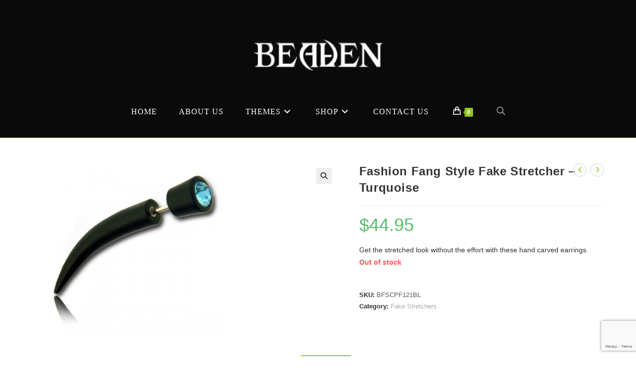

--- FILE ---
content_type: text/html; charset=UTF-8
request_url: https://beaden.ca/product/fashion-fang-style-fake-stretcher-turquoise-2/
body_size: 26827
content:
<!DOCTYPE html>
<html class="html" lang="en-US">
<head>
	<meta charset="UTF-8">
	<link rel="profile" href="https://gmpg.org/xfn/11">

	<meta name='robots' content='index, follow, max-image-preview:large, max-snippet:-1, max-video-preview:-1' />
<meta name="viewport" content="width=device-width, initial-scale=1">
	<!-- This site is optimized with the Yoast SEO plugin v25.6 - https://yoast.com/wordpress/plugins/seo/ -->
	<title>Fashion Fang Style Fake Stretcher - Turquoise - Beaden | Canada&#039;s Trollbead, Kameleon and Craft Bead Store</title>
	<link rel="canonical" href="https://beaden.ca/product/fashion-fang-style-fake-stretcher-turquoise-2/" />
	<meta property="og:locale" content="en_US" />
	<meta property="og:type" content="article" />
	<meta property="og:title" content="Fashion Fang Style Fake Stretcher - Turquoise - Beaden | Canada&#039;s Trollbead, Kameleon and Craft Bead Store" />
	<meta property="og:description" content="Get the stretched look without the effort with these hand carved earrings." />
	<meta property="og:url" content="https://beaden.ca/product/fashion-fang-style-fake-stretcher-turquoise-2/" />
	<meta property="og:site_name" content="Beaden | Canada&#039;s Trollbead, Kameleon and Craft Bead Store" />
	<meta property="article:modified_time" content="2017-11-20T23:53:21+00:00" />
	<meta property="og:image" content="https://beaden.ca/wp-content/uploads/2015/10/CPF-121-BL.jpg" />
	<meta property="og:image:width" content="600" />
	<meta property="og:image:height" content="600" />
	<meta property="og:image:type" content="image/jpeg" />
	<meta name="twitter:card" content="summary_large_image" />
	<script type="application/ld+json" class="yoast-schema-graph">{"@context":"https://schema.org","@graph":[{"@type":"WebPage","@id":"https://beaden.ca/product/fashion-fang-style-fake-stretcher-turquoise-2/","url":"https://beaden.ca/product/fashion-fang-style-fake-stretcher-turquoise-2/","name":"Fashion Fang Style Fake Stretcher - Turquoise - Beaden | Canada&#039;s Trollbead, Kameleon and Craft Bead Store","isPartOf":{"@id":"https://beaden.ca/#website"},"primaryImageOfPage":{"@id":"https://beaden.ca/product/fashion-fang-style-fake-stretcher-turquoise-2/#primaryimage"},"image":{"@id":"https://beaden.ca/product/fashion-fang-style-fake-stretcher-turquoise-2/#primaryimage"},"thumbnailUrl":"https://beaden.ca/wp-content/uploads/2015/10/CPF-121-BL.jpg","datePublished":"2015-10-07T16:43:40+00:00","dateModified":"2017-11-20T23:53:21+00:00","breadcrumb":{"@id":"https://beaden.ca/product/fashion-fang-style-fake-stretcher-turquoise-2/#breadcrumb"},"inLanguage":"en-US","potentialAction":[{"@type":"ReadAction","target":["https://beaden.ca/product/fashion-fang-style-fake-stretcher-turquoise-2/"]}]},{"@type":"ImageObject","inLanguage":"en-US","@id":"https://beaden.ca/product/fashion-fang-style-fake-stretcher-turquoise-2/#primaryimage","url":"https://beaden.ca/wp-content/uploads/2015/10/CPF-121-BL.jpg","contentUrl":"https://beaden.ca/wp-content/uploads/2015/10/CPF-121-BL.jpg","width":600,"height":600,"caption":"CPF 121 BL"},{"@type":"BreadcrumbList","@id":"https://beaden.ca/product/fashion-fang-style-fake-stretcher-turquoise-2/#breadcrumb","itemListElement":[{"@type":"ListItem","position":1,"name":"Home","item":"https://beaden.ca/"},{"@type":"ListItem","position":2,"name":"Shop","item":"https://beaden.ca/shop/"},{"@type":"ListItem","position":3,"name":"Fashion Fang Style Fake Stretcher &#8211; Turquoise"}]},{"@type":"WebSite","@id":"https://beaden.ca/#website","url":"https://beaden.ca/","name":"Beaden | Canada&#039;s Trollbead, Kameleon and Craft Bead Store","description":"West Edmonton Mall","publisher":{"@id":"https://beaden.ca/#organization"},"potentialAction":[{"@type":"SearchAction","target":{"@type":"EntryPoint","urlTemplate":"https://beaden.ca/?s={search_term_string}"},"query-input":{"@type":"PropertyValueSpecification","valueRequired":true,"valueName":"search_term_string"}}],"inLanguage":"en-US"},{"@type":"Organization","@id":"https://beaden.ca/#organization","name":"Beaden | Canada&#039;s Trollbead, Kameleon and Craft Bead Store","url":"https://beaden.ca/","logo":{"@type":"ImageObject","inLanguage":"en-US","@id":"https://beaden.ca/#/schema/logo/image/","url":"https://beaden.ca/wp-content/uploads/2013/06/web-logo-white.png","contentUrl":"https://beaden.ca/wp-content/uploads/2013/06/web-logo-white.png","width":173,"height":41,"caption":"Beaden | Canada&#039;s Trollbead, Kameleon and Craft Bead Store"},"image":{"@id":"https://beaden.ca/#/schema/logo/image/"}}]}</script>
	<!-- / Yoast SEO plugin. -->


<link rel="alternate" type="application/rss+xml" title="Beaden | Canada&#039;s Trollbead, Kameleon and Craft Bead Store &raquo; Feed" href="https://beaden.ca/feed/" />
<link rel="alternate" type="application/rss+xml" title="Beaden | Canada&#039;s Trollbead, Kameleon and Craft Bead Store &raquo; Comments Feed" href="https://beaden.ca/comments/feed/" />
<link rel="alternate" type="application/rss+xml" title="Beaden | Canada&#039;s Trollbead, Kameleon and Craft Bead Store &raquo; Fashion Fang Style Fake Stretcher &#8211; Turquoise Comments Feed" href="https://beaden.ca/product/fashion-fang-style-fake-stretcher-turquoise-2/feed/" />
<script>
window._wpemojiSettings = {"baseUrl":"https:\/\/s.w.org\/images\/core\/emoji\/15.0.3\/72x72\/","ext":".png","svgUrl":"https:\/\/s.w.org\/images\/core\/emoji\/15.0.3\/svg\/","svgExt":".svg","source":{"concatemoji":"https:\/\/beaden.ca\/wp-includes\/js\/wp-emoji-release.min.js?ver=6.6.4"}};
/*! This file is auto-generated */
!function(i,n){var o,s,e;function c(e){try{var t={supportTests:e,timestamp:(new Date).valueOf()};sessionStorage.setItem(o,JSON.stringify(t))}catch(e){}}function p(e,t,n){e.clearRect(0,0,e.canvas.width,e.canvas.height),e.fillText(t,0,0);var t=new Uint32Array(e.getImageData(0,0,e.canvas.width,e.canvas.height).data),r=(e.clearRect(0,0,e.canvas.width,e.canvas.height),e.fillText(n,0,0),new Uint32Array(e.getImageData(0,0,e.canvas.width,e.canvas.height).data));return t.every(function(e,t){return e===r[t]})}function u(e,t,n){switch(t){case"flag":return n(e,"\ud83c\udff3\ufe0f\u200d\u26a7\ufe0f","\ud83c\udff3\ufe0f\u200b\u26a7\ufe0f")?!1:!n(e,"\ud83c\uddfa\ud83c\uddf3","\ud83c\uddfa\u200b\ud83c\uddf3")&&!n(e,"\ud83c\udff4\udb40\udc67\udb40\udc62\udb40\udc65\udb40\udc6e\udb40\udc67\udb40\udc7f","\ud83c\udff4\u200b\udb40\udc67\u200b\udb40\udc62\u200b\udb40\udc65\u200b\udb40\udc6e\u200b\udb40\udc67\u200b\udb40\udc7f");case"emoji":return!n(e,"\ud83d\udc26\u200d\u2b1b","\ud83d\udc26\u200b\u2b1b")}return!1}function f(e,t,n){var r="undefined"!=typeof WorkerGlobalScope&&self instanceof WorkerGlobalScope?new OffscreenCanvas(300,150):i.createElement("canvas"),a=r.getContext("2d",{willReadFrequently:!0}),o=(a.textBaseline="top",a.font="600 32px Arial",{});return e.forEach(function(e){o[e]=t(a,e,n)}),o}function t(e){var t=i.createElement("script");t.src=e,t.defer=!0,i.head.appendChild(t)}"undefined"!=typeof Promise&&(o="wpEmojiSettingsSupports",s=["flag","emoji"],n.supports={everything:!0,everythingExceptFlag:!0},e=new Promise(function(e){i.addEventListener("DOMContentLoaded",e,{once:!0})}),new Promise(function(t){var n=function(){try{var e=JSON.parse(sessionStorage.getItem(o));if("object"==typeof e&&"number"==typeof e.timestamp&&(new Date).valueOf()<e.timestamp+604800&&"object"==typeof e.supportTests)return e.supportTests}catch(e){}return null}();if(!n){if("undefined"!=typeof Worker&&"undefined"!=typeof OffscreenCanvas&&"undefined"!=typeof URL&&URL.createObjectURL&&"undefined"!=typeof Blob)try{var e="postMessage("+f.toString()+"("+[JSON.stringify(s),u.toString(),p.toString()].join(",")+"));",r=new Blob([e],{type:"text/javascript"}),a=new Worker(URL.createObjectURL(r),{name:"wpTestEmojiSupports"});return void(a.onmessage=function(e){c(n=e.data),a.terminate(),t(n)})}catch(e){}c(n=f(s,u,p))}t(n)}).then(function(e){for(var t in e)n.supports[t]=e[t],n.supports.everything=n.supports.everything&&n.supports[t],"flag"!==t&&(n.supports.everythingExceptFlag=n.supports.everythingExceptFlag&&n.supports[t]);n.supports.everythingExceptFlag=n.supports.everythingExceptFlag&&!n.supports.flag,n.DOMReady=!1,n.readyCallback=function(){n.DOMReady=!0}}).then(function(){return e}).then(function(){var e;n.supports.everything||(n.readyCallback(),(e=n.source||{}).concatemoji?t(e.concatemoji):e.wpemoji&&e.twemoji&&(t(e.twemoji),t(e.wpemoji)))}))}((window,document),window._wpemojiSettings);
</script>
<style id='wp-emoji-styles-inline-css'>

	img.wp-smiley, img.emoji {
		display: inline !important;
		border: none !important;
		box-shadow: none !important;
		height: 1em !important;
		width: 1em !important;
		margin: 0 0.07em !important;
		vertical-align: -0.1em !important;
		background: none !important;
		padding: 0 !important;
	}
</style>
<link rel='stylesheet' id='wp-block-library-css' href='https://beaden.ca/wp-includes/css/dist/block-library/style.min.css?ver=6.6.4' media='all' />
<style id='wp-block-library-theme-inline-css'>
.wp-block-audio :where(figcaption){color:#555;font-size:13px;text-align:center}.is-dark-theme .wp-block-audio :where(figcaption){color:#ffffffa6}.wp-block-audio{margin:0 0 1em}.wp-block-code{border:1px solid #ccc;border-radius:4px;font-family:Menlo,Consolas,monaco,monospace;padding:.8em 1em}.wp-block-embed :where(figcaption){color:#555;font-size:13px;text-align:center}.is-dark-theme .wp-block-embed :where(figcaption){color:#ffffffa6}.wp-block-embed{margin:0 0 1em}.blocks-gallery-caption{color:#555;font-size:13px;text-align:center}.is-dark-theme .blocks-gallery-caption{color:#ffffffa6}:root :where(.wp-block-image figcaption){color:#555;font-size:13px;text-align:center}.is-dark-theme :root :where(.wp-block-image figcaption){color:#ffffffa6}.wp-block-image{margin:0 0 1em}.wp-block-pullquote{border-bottom:4px solid;border-top:4px solid;color:currentColor;margin-bottom:1.75em}.wp-block-pullquote cite,.wp-block-pullquote footer,.wp-block-pullquote__citation{color:currentColor;font-size:.8125em;font-style:normal;text-transform:uppercase}.wp-block-quote{border-left:.25em solid;margin:0 0 1.75em;padding-left:1em}.wp-block-quote cite,.wp-block-quote footer{color:currentColor;font-size:.8125em;font-style:normal;position:relative}.wp-block-quote.has-text-align-right{border-left:none;border-right:.25em solid;padding-left:0;padding-right:1em}.wp-block-quote.has-text-align-center{border:none;padding-left:0}.wp-block-quote.is-large,.wp-block-quote.is-style-large,.wp-block-quote.is-style-plain{border:none}.wp-block-search .wp-block-search__label{font-weight:700}.wp-block-search__button{border:1px solid #ccc;padding:.375em .625em}:where(.wp-block-group.has-background){padding:1.25em 2.375em}.wp-block-separator.has-css-opacity{opacity:.4}.wp-block-separator{border:none;border-bottom:2px solid;margin-left:auto;margin-right:auto}.wp-block-separator.has-alpha-channel-opacity{opacity:1}.wp-block-separator:not(.is-style-wide):not(.is-style-dots){width:100px}.wp-block-separator.has-background:not(.is-style-dots){border-bottom:none;height:1px}.wp-block-separator.has-background:not(.is-style-wide):not(.is-style-dots){height:2px}.wp-block-table{margin:0 0 1em}.wp-block-table td,.wp-block-table th{word-break:normal}.wp-block-table :where(figcaption){color:#555;font-size:13px;text-align:center}.is-dark-theme .wp-block-table :where(figcaption){color:#ffffffa6}.wp-block-video :where(figcaption){color:#555;font-size:13px;text-align:center}.is-dark-theme .wp-block-video :where(figcaption){color:#ffffffa6}.wp-block-video{margin:0 0 1em}:root :where(.wp-block-template-part.has-background){margin-bottom:0;margin-top:0;padding:1.25em 2.375em}
</style>
<style id='classic-theme-styles-inline-css'>
/*! This file is auto-generated */
.wp-block-button__link{color:#fff;background-color:#32373c;border-radius:9999px;box-shadow:none;text-decoration:none;padding:calc(.667em + 2px) calc(1.333em + 2px);font-size:1.125em}.wp-block-file__button{background:#32373c;color:#fff;text-decoration:none}
</style>
<style id='global-styles-inline-css'>
:root{--wp--preset--aspect-ratio--square: 1;--wp--preset--aspect-ratio--4-3: 4/3;--wp--preset--aspect-ratio--3-4: 3/4;--wp--preset--aspect-ratio--3-2: 3/2;--wp--preset--aspect-ratio--2-3: 2/3;--wp--preset--aspect-ratio--16-9: 16/9;--wp--preset--aspect-ratio--9-16: 9/16;--wp--preset--color--black: #000000;--wp--preset--color--cyan-bluish-gray: #abb8c3;--wp--preset--color--white: #ffffff;--wp--preset--color--pale-pink: #f78da7;--wp--preset--color--vivid-red: #cf2e2e;--wp--preset--color--luminous-vivid-orange: #ff6900;--wp--preset--color--luminous-vivid-amber: #fcb900;--wp--preset--color--light-green-cyan: #7bdcb5;--wp--preset--color--vivid-green-cyan: #00d084;--wp--preset--color--pale-cyan-blue: #8ed1fc;--wp--preset--color--vivid-cyan-blue: #0693e3;--wp--preset--color--vivid-purple: #9b51e0;--wp--preset--gradient--vivid-cyan-blue-to-vivid-purple: linear-gradient(135deg,rgba(6,147,227,1) 0%,rgb(155,81,224) 100%);--wp--preset--gradient--light-green-cyan-to-vivid-green-cyan: linear-gradient(135deg,rgb(122,220,180) 0%,rgb(0,208,130) 100%);--wp--preset--gradient--luminous-vivid-amber-to-luminous-vivid-orange: linear-gradient(135deg,rgba(252,185,0,1) 0%,rgba(255,105,0,1) 100%);--wp--preset--gradient--luminous-vivid-orange-to-vivid-red: linear-gradient(135deg,rgba(255,105,0,1) 0%,rgb(207,46,46) 100%);--wp--preset--gradient--very-light-gray-to-cyan-bluish-gray: linear-gradient(135deg,rgb(238,238,238) 0%,rgb(169,184,195) 100%);--wp--preset--gradient--cool-to-warm-spectrum: linear-gradient(135deg,rgb(74,234,220) 0%,rgb(151,120,209) 20%,rgb(207,42,186) 40%,rgb(238,44,130) 60%,rgb(251,105,98) 80%,rgb(254,248,76) 100%);--wp--preset--gradient--blush-light-purple: linear-gradient(135deg,rgb(255,206,236) 0%,rgb(152,150,240) 100%);--wp--preset--gradient--blush-bordeaux: linear-gradient(135deg,rgb(254,205,165) 0%,rgb(254,45,45) 50%,rgb(107,0,62) 100%);--wp--preset--gradient--luminous-dusk: linear-gradient(135deg,rgb(255,203,112) 0%,rgb(199,81,192) 50%,rgb(65,88,208) 100%);--wp--preset--gradient--pale-ocean: linear-gradient(135deg,rgb(255,245,203) 0%,rgb(182,227,212) 50%,rgb(51,167,181) 100%);--wp--preset--gradient--electric-grass: linear-gradient(135deg,rgb(202,248,128) 0%,rgb(113,206,126) 100%);--wp--preset--gradient--midnight: linear-gradient(135deg,rgb(2,3,129) 0%,rgb(40,116,252) 100%);--wp--preset--font-size--small: 13px;--wp--preset--font-size--medium: 20px;--wp--preset--font-size--large: 36px;--wp--preset--font-size--x-large: 42px;--wp--preset--spacing--20: 0.44rem;--wp--preset--spacing--30: 0.67rem;--wp--preset--spacing--40: 1rem;--wp--preset--spacing--50: 1.5rem;--wp--preset--spacing--60: 2.25rem;--wp--preset--spacing--70: 3.38rem;--wp--preset--spacing--80: 5.06rem;--wp--preset--shadow--natural: 6px 6px 9px rgba(0, 0, 0, 0.2);--wp--preset--shadow--deep: 12px 12px 50px rgba(0, 0, 0, 0.4);--wp--preset--shadow--sharp: 6px 6px 0px rgba(0, 0, 0, 0.2);--wp--preset--shadow--outlined: 6px 6px 0px -3px rgba(255, 255, 255, 1), 6px 6px rgba(0, 0, 0, 1);--wp--preset--shadow--crisp: 6px 6px 0px rgba(0, 0, 0, 1);}:where(.is-layout-flex){gap: 0.5em;}:where(.is-layout-grid){gap: 0.5em;}body .is-layout-flex{display: flex;}.is-layout-flex{flex-wrap: wrap;align-items: center;}.is-layout-flex > :is(*, div){margin: 0;}body .is-layout-grid{display: grid;}.is-layout-grid > :is(*, div){margin: 0;}:where(.wp-block-columns.is-layout-flex){gap: 2em;}:where(.wp-block-columns.is-layout-grid){gap: 2em;}:where(.wp-block-post-template.is-layout-flex){gap: 1.25em;}:where(.wp-block-post-template.is-layout-grid){gap: 1.25em;}.has-black-color{color: var(--wp--preset--color--black) !important;}.has-cyan-bluish-gray-color{color: var(--wp--preset--color--cyan-bluish-gray) !important;}.has-white-color{color: var(--wp--preset--color--white) !important;}.has-pale-pink-color{color: var(--wp--preset--color--pale-pink) !important;}.has-vivid-red-color{color: var(--wp--preset--color--vivid-red) !important;}.has-luminous-vivid-orange-color{color: var(--wp--preset--color--luminous-vivid-orange) !important;}.has-luminous-vivid-amber-color{color: var(--wp--preset--color--luminous-vivid-amber) !important;}.has-light-green-cyan-color{color: var(--wp--preset--color--light-green-cyan) !important;}.has-vivid-green-cyan-color{color: var(--wp--preset--color--vivid-green-cyan) !important;}.has-pale-cyan-blue-color{color: var(--wp--preset--color--pale-cyan-blue) !important;}.has-vivid-cyan-blue-color{color: var(--wp--preset--color--vivid-cyan-blue) !important;}.has-vivid-purple-color{color: var(--wp--preset--color--vivid-purple) !important;}.has-black-background-color{background-color: var(--wp--preset--color--black) !important;}.has-cyan-bluish-gray-background-color{background-color: var(--wp--preset--color--cyan-bluish-gray) !important;}.has-white-background-color{background-color: var(--wp--preset--color--white) !important;}.has-pale-pink-background-color{background-color: var(--wp--preset--color--pale-pink) !important;}.has-vivid-red-background-color{background-color: var(--wp--preset--color--vivid-red) !important;}.has-luminous-vivid-orange-background-color{background-color: var(--wp--preset--color--luminous-vivid-orange) !important;}.has-luminous-vivid-amber-background-color{background-color: var(--wp--preset--color--luminous-vivid-amber) !important;}.has-light-green-cyan-background-color{background-color: var(--wp--preset--color--light-green-cyan) !important;}.has-vivid-green-cyan-background-color{background-color: var(--wp--preset--color--vivid-green-cyan) !important;}.has-pale-cyan-blue-background-color{background-color: var(--wp--preset--color--pale-cyan-blue) !important;}.has-vivid-cyan-blue-background-color{background-color: var(--wp--preset--color--vivid-cyan-blue) !important;}.has-vivid-purple-background-color{background-color: var(--wp--preset--color--vivid-purple) !important;}.has-black-border-color{border-color: var(--wp--preset--color--black) !important;}.has-cyan-bluish-gray-border-color{border-color: var(--wp--preset--color--cyan-bluish-gray) !important;}.has-white-border-color{border-color: var(--wp--preset--color--white) !important;}.has-pale-pink-border-color{border-color: var(--wp--preset--color--pale-pink) !important;}.has-vivid-red-border-color{border-color: var(--wp--preset--color--vivid-red) !important;}.has-luminous-vivid-orange-border-color{border-color: var(--wp--preset--color--luminous-vivid-orange) !important;}.has-luminous-vivid-amber-border-color{border-color: var(--wp--preset--color--luminous-vivid-amber) !important;}.has-light-green-cyan-border-color{border-color: var(--wp--preset--color--light-green-cyan) !important;}.has-vivid-green-cyan-border-color{border-color: var(--wp--preset--color--vivid-green-cyan) !important;}.has-pale-cyan-blue-border-color{border-color: var(--wp--preset--color--pale-cyan-blue) !important;}.has-vivid-cyan-blue-border-color{border-color: var(--wp--preset--color--vivid-cyan-blue) !important;}.has-vivid-purple-border-color{border-color: var(--wp--preset--color--vivid-purple) !important;}.has-vivid-cyan-blue-to-vivid-purple-gradient-background{background: var(--wp--preset--gradient--vivid-cyan-blue-to-vivid-purple) !important;}.has-light-green-cyan-to-vivid-green-cyan-gradient-background{background: var(--wp--preset--gradient--light-green-cyan-to-vivid-green-cyan) !important;}.has-luminous-vivid-amber-to-luminous-vivid-orange-gradient-background{background: var(--wp--preset--gradient--luminous-vivid-amber-to-luminous-vivid-orange) !important;}.has-luminous-vivid-orange-to-vivid-red-gradient-background{background: var(--wp--preset--gradient--luminous-vivid-orange-to-vivid-red) !important;}.has-very-light-gray-to-cyan-bluish-gray-gradient-background{background: var(--wp--preset--gradient--very-light-gray-to-cyan-bluish-gray) !important;}.has-cool-to-warm-spectrum-gradient-background{background: var(--wp--preset--gradient--cool-to-warm-spectrum) !important;}.has-blush-light-purple-gradient-background{background: var(--wp--preset--gradient--blush-light-purple) !important;}.has-blush-bordeaux-gradient-background{background: var(--wp--preset--gradient--blush-bordeaux) !important;}.has-luminous-dusk-gradient-background{background: var(--wp--preset--gradient--luminous-dusk) !important;}.has-pale-ocean-gradient-background{background: var(--wp--preset--gradient--pale-ocean) !important;}.has-electric-grass-gradient-background{background: var(--wp--preset--gradient--electric-grass) !important;}.has-midnight-gradient-background{background: var(--wp--preset--gradient--midnight) !important;}.has-small-font-size{font-size: var(--wp--preset--font-size--small) !important;}.has-medium-font-size{font-size: var(--wp--preset--font-size--medium) !important;}.has-large-font-size{font-size: var(--wp--preset--font-size--large) !important;}.has-x-large-font-size{font-size: var(--wp--preset--font-size--x-large) !important;}
:where(.wp-block-post-template.is-layout-flex){gap: 1.25em;}:where(.wp-block-post-template.is-layout-grid){gap: 1.25em;}
:where(.wp-block-columns.is-layout-flex){gap: 2em;}:where(.wp-block-columns.is-layout-grid){gap: 2em;}
:root :where(.wp-block-pullquote){font-size: 1.5em;line-height: 1.6;}
</style>
<link rel='stylesheet' id='contact-form-7-css' href='https://beaden.ca/wp-content/plugins/contact-form-7/includes/css/styles.css?ver=6.0.6' media='all' />
<link rel='stylesheet' id='events-manager-css' href='https://beaden.ca/wp-content/plugins/events-manager/includes/css/events-manager.css?ver=7.2.3.1' media='all' />
<style id='events-manager-inline-css'>
body .em { --font-family : inherit; --font-weight : inherit; --font-size : 1em; --line-height : inherit; }
</style>
<link rel='stylesheet' id='photoswipe-css' href='https://beaden.ca/wp-content/plugins/woocommerce/assets/css/photoswipe/photoswipe.min.css?ver=9.8.6' media='all' />
<link rel='stylesheet' id='photoswipe-default-skin-css' href='https://beaden.ca/wp-content/plugins/woocommerce/assets/css/photoswipe/default-skin/default-skin.min.css?ver=9.8.6' media='all' />
<style id='woocommerce-inline-inline-css'>
.woocommerce form .form-row .required { visibility: visible; }
</style>
<link rel='stylesheet' id='brands-styles-css' href='https://beaden.ca/wp-content/plugins/woocommerce/assets/css/brands.css?ver=9.8.6' media='all' />
<link rel='stylesheet' id='oceanwp-style-css' href='https://beaden.ca/wp-content/themes/oceanwp/assets/css/style.min.css?ver=1.0' media='all' />
<link rel='stylesheet' id='child-style-css' href='https://beaden.ca/wp-content/themes/oceanwp-child-theme-master/style.css?ver=6.6.4' media='all' />
<link rel='stylesheet' id='oceanwp-woo-mini-cart-css' href='https://beaden.ca/wp-content/themes/oceanwp/assets/css/woo/woo-mini-cart.min.css?ver=6.6.4' media='all' />
<link rel='stylesheet' id='font-awesome-css' href='https://beaden.ca/wp-content/themes/oceanwp/assets/fonts/fontawesome/css/all.min.css?ver=6.7.2' media='all' />
<link rel='stylesheet' id='simple-line-icons-css' href='https://beaden.ca/wp-content/themes/oceanwp/assets/css/third/simple-line-icons.min.css?ver=2.4.0' media='all' />
<link rel='stylesheet' id='oceanwp-woocommerce-css' href='https://beaden.ca/wp-content/themes/oceanwp/assets/css/woo/woocommerce.min.css?ver=6.6.4' media='all' />
<link rel='stylesheet' id='oceanwp-woo-star-font-css' href='https://beaden.ca/wp-content/themes/oceanwp/assets/css/woo/woo-star-font.min.css?ver=6.6.4' media='all' />
<link rel='stylesheet' id='oceanwp-woo-quick-view-css' href='https://beaden.ca/wp-content/themes/oceanwp/assets/css/woo/woo-quick-view.min.css?ver=6.6.4' media='all' />
<link rel='stylesheet' id='oceanwp-woo-floating-bar-css' href='https://beaden.ca/wp-content/themes/oceanwp/assets/css/woo/woo-floating-bar.min.css?ver=6.6.4' media='all' />
<link rel='stylesheet' id='cart-tab-styles-css' href='https://beaden.ca/wp-content/plugins/woocommerce-cart-tab/includes/../assets/css/style.css?ver=1.1.2' media='all' />
<style id='cart-tab-styles-inline-css'>

			.woocommerce-cart-tab-container {
				background-color: #f8f8f8;
			}

			.woocommerce-cart-tab,
			.woocommerce-cart-tab-container .widget_shopping_cart .widgettitle,
			.woocommerce-cart-tab-container .widget_shopping_cart .buttons {
				background-color: #ffffff;
			}

			.woocommerce-cart-tab,
			.woocommerce-cart-tab:hover {
				color: #ffffff;
			}

			.woocommerce-cart-tab__contents {
				background-color: #333333;
			}

			.woocommerce-cart-tab__icon-bag {
				fill: #333333;
			}
</style>
<script type="text/template" id="tmpl-variation-template">
	<div class="woocommerce-variation-description">{{{ data.variation.variation_description }}}</div>
	<div class="woocommerce-variation-price">{{{ data.variation.price_html }}}</div>
	<div class="woocommerce-variation-availability">{{{ data.variation.availability_html }}}</div>
</script>
<script type="text/template" id="tmpl-unavailable-variation-template">
	<p role="alert">Sorry, this product is unavailable. Please choose a different combination.</p>
</script>
<!--n2css--><!--n2js--><script src="https://beaden.ca/wp-includes/js/jquery/jquery.min.js?ver=3.7.1" id="jquery-core-js"></script>
<script src="https://beaden.ca/wp-includes/js/jquery/jquery-migrate.min.js?ver=3.4.1" id="jquery-migrate-js"></script>
<script src="https://beaden.ca/wp-includes/js/jquery/ui/core.min.js?ver=1.13.3" id="jquery-ui-core-js"></script>
<script src="https://beaden.ca/wp-includes/js/jquery/ui/mouse.min.js?ver=1.13.3" id="jquery-ui-mouse-js"></script>
<script src="https://beaden.ca/wp-includes/js/jquery/ui/sortable.min.js?ver=1.13.3" id="jquery-ui-sortable-js"></script>
<script src="https://beaden.ca/wp-includes/js/jquery/ui/datepicker.min.js?ver=1.13.3" id="jquery-ui-datepicker-js"></script>
<script id="jquery-ui-datepicker-js-after">
jQuery(function(jQuery){jQuery.datepicker.setDefaults({"closeText":"Close","currentText":"Today","monthNames":["January","February","March","April","May","June","July","August","September","October","November","December"],"monthNamesShort":["Jan","Feb","Mar","Apr","May","Jun","Jul","Aug","Sep","Oct","Nov","Dec"],"nextText":"Next","prevText":"Previous","dayNames":["Sunday","Monday","Tuesday","Wednesday","Thursday","Friday","Saturday"],"dayNamesShort":["Sun","Mon","Tue","Wed","Thu","Fri","Sat"],"dayNamesMin":["S","M","T","W","T","F","S"],"dateFormat":"MM d, yy","firstDay":1,"isRTL":false});});
</script>
<script src="https://beaden.ca/wp-includes/js/jquery/ui/resizable.min.js?ver=1.13.3" id="jquery-ui-resizable-js"></script>
<script src="https://beaden.ca/wp-includes/js/jquery/ui/draggable.min.js?ver=1.13.3" id="jquery-ui-draggable-js"></script>
<script src="https://beaden.ca/wp-includes/js/jquery/ui/controlgroup.min.js?ver=1.13.3" id="jquery-ui-controlgroup-js"></script>
<script src="https://beaden.ca/wp-includes/js/jquery/ui/checkboxradio.min.js?ver=1.13.3" id="jquery-ui-checkboxradio-js"></script>
<script src="https://beaden.ca/wp-includes/js/jquery/ui/button.min.js?ver=1.13.3" id="jquery-ui-button-js"></script>
<script src="https://beaden.ca/wp-includes/js/jquery/ui/dialog.min.js?ver=1.13.3" id="jquery-ui-dialog-js"></script>
<script id="events-manager-js-extra">
var EM = {"ajaxurl":"https:\/\/beaden.ca\/wp-admin\/admin-ajax.php","locationajaxurl":"https:\/\/beaden.ca\/wp-admin\/admin-ajax.php?action=locations_search","firstDay":"1","locale":"en","dateFormat":"yy-mm-dd","ui_css":"https:\/\/beaden.ca\/wp-content\/plugins\/events-manager\/includes\/css\/jquery-ui\/build.css","show24hours":"0","is_ssl":"1","autocomplete_limit":"10","calendar":{"breakpoints":{"small":560,"medium":908,"large":false},"month_format":"M Y"},"phone":"","datepicker":{"format":"d\/m\/Y"},"search":{"breakpoints":{"small":650,"medium":850,"full":false}},"url":"https:\/\/beaden.ca\/wp-content\/plugins\/events-manager","assets":{"input.em-uploader":{"js":{"em-uploader":{"url":"https:\/\/beaden.ca\/wp-content\/plugins\/events-manager\/includes\/js\/em-uploader.js?v=7.2.3.1","event":"em_uploader_ready"}}},".em-event-editor":{"js":{"event-editor":{"url":"https:\/\/beaden.ca\/wp-content\/plugins\/events-manager\/includes\/js\/events-manager-event-editor.js?v=7.2.3.1","event":"em_event_editor_ready"}},"css":{"event-editor":"https:\/\/beaden.ca\/wp-content\/plugins\/events-manager\/includes\/css\/events-manager-event-editor.css?v=7.2.3.1"}},".em-recurrence-sets, .em-timezone":{"js":{"luxon":{"url":"luxon\/luxon.js?v=7.2.3.1","event":"em_luxon_ready"}}},".em-booking-form, #em-booking-form, .em-booking-recurring, .em-event-booking-form":{"js":{"em-bookings":{"url":"https:\/\/beaden.ca\/wp-content\/plugins\/events-manager\/includes\/js\/bookingsform.js?v=7.2.3.1","event":"em_booking_form_js_loaded"}}},"#em-opt-archetypes":{"js":{"archetypes":"https:\/\/beaden.ca\/wp-content\/plugins\/events-manager\/includes\/js\/admin-archetype-editor.js?v=7.2.3.1","archetypes_ms":"https:\/\/beaden.ca\/wp-content\/plugins\/events-manager\/includes\/js\/admin-archetypes.js?v=7.2.3.1","qs":"qs\/qs.js?v=7.2.3.1"}}},"cached":"1","bookingInProgress":"Please wait while the booking is being submitted.","tickets_save":"Save Ticket","bookingajaxurl":"https:\/\/beaden.ca\/wp-admin\/admin-ajax.php","bookings_export_save":"Export Bookings","bookings_settings_save":"Save Settings","booking_delete":"Are you sure you want to delete?","booking_offset":"30","bookings":{"submit_button":{"text":{"default":"Send your booking","free":"Send your booking","payment":"Send your booking","processing":"Processing ..."}},"update_listener":""},"bb_full":"Sold Out","bb_book":"Book Now","bb_booking":"Booking...","bb_booked":"Booking Submitted","bb_error":"Booking Error. Try again?","bb_cancel":"Cancel","bb_canceling":"Canceling...","bb_cancelled":"Cancelled","bb_cancel_error":"Cancellation Error. Try again?","txt_search":"Search","txt_searching":"Searching...","txt_loading":"Loading..."};
</script>
<script src="https://beaden.ca/wp-content/plugins/events-manager/includes/js/events-manager.js?ver=7.2.3.1" id="events-manager-js"></script>
<script src="https://beaden.ca/wp-content/plugins/woocommerce/assets/js/jquery-blockui/jquery.blockUI.min.js?ver=2.7.0-wc.9.8.6" id="jquery-blockui-js" defer data-wp-strategy="defer"></script>
<script id="wc-add-to-cart-js-extra">
var wc_add_to_cart_params = {"ajax_url":"\/wp-admin\/admin-ajax.php","wc_ajax_url":"\/?wc-ajax=%%endpoint%%","i18n_view_cart":"View cart","cart_url":"https:\/\/beaden.ca\/cart\/","is_cart":"","cart_redirect_after_add":"no"};
</script>
<script src="https://beaden.ca/wp-content/plugins/woocommerce/assets/js/frontend/add-to-cart.min.js?ver=9.8.6" id="wc-add-to-cart-js" defer data-wp-strategy="defer"></script>
<script src="https://beaden.ca/wp-content/plugins/woocommerce/assets/js/zoom/jquery.zoom.min.js?ver=1.7.21-wc.9.8.6" id="zoom-js" defer data-wp-strategy="defer"></script>
<script src="https://beaden.ca/wp-content/plugins/woocommerce/assets/js/photoswipe/photoswipe.min.js?ver=4.1.1-wc.9.8.6" id="photoswipe-js" defer data-wp-strategy="defer"></script>
<script src="https://beaden.ca/wp-content/plugins/woocommerce/assets/js/photoswipe/photoswipe-ui-default.min.js?ver=4.1.1-wc.9.8.6" id="photoswipe-ui-default-js" defer data-wp-strategy="defer"></script>
<script id="wc-single-product-js-extra">
var wc_single_product_params = {"i18n_required_rating_text":"Please select a rating","i18n_rating_options":["1 of 5 stars","2 of 5 stars","3 of 5 stars","4 of 5 stars","5 of 5 stars"],"i18n_product_gallery_trigger_text":"View full-screen image gallery","review_rating_required":"yes","flexslider":{"rtl":false,"animation":"slide","smoothHeight":true,"directionNav":false,"controlNav":"thumbnails","slideshow":false,"animationSpeed":500,"animationLoop":false,"allowOneSlide":false},"zoom_enabled":"1","zoom_options":[],"photoswipe_enabled":"1","photoswipe_options":{"shareEl":false,"closeOnScroll":false,"history":false,"hideAnimationDuration":0,"showAnimationDuration":0},"flexslider_enabled":"1"};
</script>
<script src="https://beaden.ca/wp-content/plugins/woocommerce/assets/js/frontend/single-product.min.js?ver=9.8.6" id="wc-single-product-js" defer data-wp-strategy="defer"></script>
<script src="https://beaden.ca/wp-content/plugins/woocommerce/assets/js/js-cookie/js.cookie.min.js?ver=2.1.4-wc.9.8.6" id="js-cookie-js" defer data-wp-strategy="defer"></script>
<script id="woocommerce-js-extra">
var woocommerce_params = {"ajax_url":"\/wp-admin\/admin-ajax.php","wc_ajax_url":"\/?wc-ajax=%%endpoint%%","i18n_password_show":"Show password","i18n_password_hide":"Hide password"};
</script>
<script src="https://beaden.ca/wp-content/plugins/woocommerce/assets/js/frontend/woocommerce.min.js?ver=9.8.6" id="woocommerce-js" defer data-wp-strategy="defer"></script>
<script src="https://beaden.ca/wp-includes/js/underscore.min.js?ver=1.13.4" id="underscore-js"></script>
<script id="wp-util-js-extra">
var _wpUtilSettings = {"ajax":{"url":"\/wp-admin\/admin-ajax.php"}};
</script>
<script src="https://beaden.ca/wp-includes/js/wp-util.min.js?ver=6.6.4" id="wp-util-js"></script>
<script id="wc-add-to-cart-variation-js-extra">
var wc_add_to_cart_variation_params = {"wc_ajax_url":"\/?wc-ajax=%%endpoint%%","i18n_no_matching_variations_text":"Sorry, no products matched your selection. Please choose a different combination.","i18n_make_a_selection_text":"Please select some product options before adding this product to your cart.","i18n_unavailable_text":"Sorry, this product is unavailable. Please choose a different combination.","i18n_reset_alert_text":"Your selection has been reset. Please select some product options before adding this product to your cart."};
</script>
<script src="https://beaden.ca/wp-content/plugins/woocommerce/assets/js/frontend/add-to-cart-variation.min.js?ver=9.8.6" id="wc-add-to-cart-variation-js" defer data-wp-strategy="defer"></script>
<script id="wc-cart-fragments-js-extra">
var wc_cart_fragments_params = {"ajax_url":"\/wp-admin\/admin-ajax.php","wc_ajax_url":"\/?wc-ajax=%%endpoint%%","cart_hash_key":"wc_cart_hash_35a7facdadcf61314a0696bd03341b4f","fragment_name":"wc_fragments_35a7facdadcf61314a0696bd03341b4f","request_timeout":"5000"};
</script>
<script src="https://beaden.ca/wp-content/plugins/woocommerce/assets/js/frontend/cart-fragments.min.js?ver=9.8.6" id="wc-cart-fragments-js" defer data-wp-strategy="defer"></script>
<script src="https://beaden.ca/wp-content/plugins/woocommerce-cart-tab/includes/../assets/js/cart-tab.min.js?ver=1.1.2" id="cart-tab-script-js"></script>
<link rel="https://api.w.org/" href="https://beaden.ca/wp-json/" /><link rel="alternate" title="JSON" type="application/json" href="https://beaden.ca/wp-json/wp/v2/product/5752" /><link rel="EditURI" type="application/rsd+xml" title="RSD" href="https://beaden.ca/xmlrpc.php?rsd" />
<meta name="generator" content="WordPress 6.6.4" />
<meta name="generator" content="WooCommerce 9.8.6" />
<link rel='shortlink' href='https://beaden.ca/?p=5752' />
<link rel="alternate" title="oEmbed (JSON)" type="application/json+oembed" href="https://beaden.ca/wp-json/oembed/1.0/embed?url=https%3A%2F%2Fbeaden.ca%2Fproduct%2Ffashion-fang-style-fake-stretcher-turquoise-2%2F" />
<link rel="alternate" title="oEmbed (XML)" type="text/xml+oembed" href="https://beaden.ca/wp-json/oembed/1.0/embed?url=https%3A%2F%2Fbeaden.ca%2Fproduct%2Ffashion-fang-style-fake-stretcher-turquoise-2%2F&#038;format=xml" />


	<noscript><style>.woocommerce-product-gallery{ opacity: 1 !important; }</style></noscript>
	<link rel="icon" href="https://beaden.ca/wp-content/uploads/2013/06/favicon.png" sizes="32x32" />
<link rel="icon" href="https://beaden.ca/wp-content/uploads/2013/06/favicon.png" sizes="192x192" />
<link rel="apple-touch-icon" href="https://beaden.ca/wp-content/uploads/2013/06/favicon.png" />
<meta name="msapplication-TileImage" content="https://beaden.ca/wp-content/uploads/2013/06/favicon.png" />
		<style id="wp-custom-css">
			img.custom-logo{width:260px !important;margin-top:5rem !important}.entry.clr >.small-12.columns.text-center{display:flex !important;justify-content:center !important}.entry.clr >.small-12.columns.text-center >.small-12.columns.text-center{text-align:center;padding-bottom:5rem}.entry.clr >.small-12.large-3.columns.text-center{justify-content:space-between !important;margin-top:5rem}.entry.clr >.small-12.large-3.columns.text-center >p a img{width:100%}.entry.clr >.small-12.large-3.columns.text-center >div{display:none}#comments{display:none}#right-sidebar{display:none}#primary{width:100%}.nav-content{display:none}		</style>
		<!-- OceanWP CSS -->
<style type="text/css">
/* Colors */.woocommerce-MyAccount-navigation ul li a:before,.woocommerce-checkout .woocommerce-info a,.woocommerce-checkout #payment ul.payment_methods .wc_payment_method>input[type=radio]:first-child:checked+label:before,.woocommerce-checkout #payment .payment_method_paypal .about_paypal,.woocommerce ul.products li.product li.category a:hover,.woocommerce ul.products li.product .button:hover,.woocommerce ul.products li.product .product-inner .added_to_cart:hover,.product_meta .posted_in a:hover,.product_meta .tagged_as a:hover,.woocommerce div.product .woocommerce-tabs ul.tabs li a:hover,.woocommerce div.product .woocommerce-tabs ul.tabs li.active a,.woocommerce .oceanwp-grid-list a.active,.woocommerce .oceanwp-grid-list a:hover,.woocommerce .oceanwp-off-canvas-filter:hover,.widget_shopping_cart ul.cart_list li .owp-grid-wrap .owp-grid a.remove:hover,.widget_product_categories li a:hover ~ .count,.widget_layered_nav li a:hover ~ .count,.woocommerce ul.products li.product:not(.product-category) .woo-entry-buttons li a:hover,a:hover,a.light:hover,.theme-heading .text::before,.theme-heading .text::after,#top-bar-content >a:hover,#top-bar-social li.oceanwp-email a:hover,#site-navigation-wrap .dropdown-menu >li >a:hover,#site-header.medium-header #medium-searchform button:hover,.oceanwp-mobile-menu-icon a:hover,.blog-entry.post .blog-entry-header .entry-title a:hover,.blog-entry.post .blog-entry-readmore a:hover,.blog-entry.thumbnail-entry .blog-entry-category a,ul.meta li a:hover,.dropcap,.single nav.post-navigation .nav-links .title,body .related-post-title a:hover,body #wp-calendar caption,body .contact-info-widget.default i,body .contact-info-widget.big-icons i,body .custom-links-widget .oceanwp-custom-links li a:hover,body .custom-links-widget .oceanwp-custom-links li a:hover:before,body .posts-thumbnails-widget li a:hover,body .social-widget li.oceanwp-email a:hover,.comment-author .comment-meta .comment-reply-link,#respond #cancel-comment-reply-link:hover,#footer-widgets .footer-box a:hover,#footer-bottom a:hover,#footer-bottom #footer-bottom-menu a:hover,.sidr a:hover,.sidr-class-dropdown-toggle:hover,.sidr-class-menu-item-has-children.active >a,.sidr-class-menu-item-has-children.active >a >.sidr-class-dropdown-toggle,input[type=checkbox]:checked:before{color:#91c522}.woocommerce .oceanwp-grid-list a.active .owp-icon use,.woocommerce .oceanwp-grid-list a:hover .owp-icon use,.single nav.post-navigation .nav-links .title .owp-icon use,.blog-entry.post .blog-entry-readmore a:hover .owp-icon use,body .contact-info-widget.default .owp-icon use,body .contact-info-widget.big-icons .owp-icon use{stroke:#91c522}.woocommerce div.product div.images .open-image,.wcmenucart-details.count,.woocommerce-message a,.woocommerce-error a,.woocommerce-info a,.woocommerce .widget_price_filter .ui-slider .ui-slider-handle,.woocommerce .widget_price_filter .ui-slider .ui-slider-range,.owp-product-nav li a.owp-nav-link:hover,.woocommerce div.product.owp-tabs-layout-vertical .woocommerce-tabs ul.tabs li a:after,.woocommerce .widget_product_categories li.current-cat >a ~ .count,.woocommerce .widget_product_categories li.current-cat >a:before,.woocommerce .widget_layered_nav li.chosen a ~ .count,.woocommerce .widget_layered_nav li.chosen a:before,#owp-checkout-timeline .active .timeline-wrapper,.bag-style:hover .wcmenucart-cart-icon .wcmenucart-count,.show-cart .wcmenucart-cart-icon .wcmenucart-count,.woocommerce ul.products li.product:not(.product-category) .image-wrap .button,input[type="button"],input[type="reset"],input[type="submit"],button[type="submit"],.button,#site-navigation-wrap .dropdown-menu >li.btn >a >span,.thumbnail:hover i,.thumbnail:hover .link-post-svg-icon,.post-quote-content,.omw-modal .omw-close-modal,body .contact-info-widget.big-icons li:hover i,body .contact-info-widget.big-icons li:hover .owp-icon,body div.wpforms-container-full .wpforms-form input[type=submit],body div.wpforms-container-full .wpforms-form button[type=submit],body div.wpforms-container-full .wpforms-form .wpforms-page-button,.woocommerce-cart .wp-element-button,.woocommerce-checkout .wp-element-button,.wp-block-button__link{background-color:#91c522}.current-shop-items-dropdown{border-top-color:#91c522}.woocommerce div.product .woocommerce-tabs ul.tabs li.active a{border-bottom-color:#91c522}.wcmenucart-details.count:before{border-color:#91c522}.woocommerce ul.products li.product .button:hover{border-color:#91c522}.woocommerce ul.products li.product .product-inner .added_to_cart:hover{border-color:#91c522}.woocommerce div.product .woocommerce-tabs ul.tabs li.active a{border-color:#91c522}.woocommerce .oceanwp-grid-list a.active{border-color:#91c522}.woocommerce .oceanwp-grid-list a:hover{border-color:#91c522}.woocommerce .oceanwp-off-canvas-filter:hover{border-color:#91c522}.owp-product-nav li a.owp-nav-link:hover{border-color:#91c522}.widget_shopping_cart_content .buttons .button:first-child:hover{border-color:#91c522}.widget_shopping_cart ul.cart_list li .owp-grid-wrap .owp-grid a.remove:hover{border-color:#91c522}.widget_product_categories li a:hover ~ .count{border-color:#91c522}.woocommerce .widget_product_categories li.current-cat >a ~ .count{border-color:#91c522}.woocommerce .widget_product_categories li.current-cat >a:before{border-color:#91c522}.widget_layered_nav li a:hover ~ .count{border-color:#91c522}.woocommerce .widget_layered_nav li.chosen a ~ .count{border-color:#91c522}.woocommerce .widget_layered_nav li.chosen a:before{border-color:#91c522}#owp-checkout-timeline.arrow .active .timeline-wrapper:before{border-top-color:#91c522;border-bottom-color:#91c522}#owp-checkout-timeline.arrow .active .timeline-wrapper:after{border-left-color:#91c522;border-right-color:#91c522}.bag-style:hover .wcmenucart-cart-icon .wcmenucart-count{border-color:#91c522}.bag-style:hover .wcmenucart-cart-icon .wcmenucart-count:after{border-color:#91c522}.show-cart .wcmenucart-cart-icon .wcmenucart-count{border-color:#91c522}.show-cart .wcmenucart-cart-icon .wcmenucart-count:after{border-color:#91c522}.woocommerce ul.products li.product:not(.product-category) .woo-product-gallery .active a{border-color:#91c522}.woocommerce ul.products li.product:not(.product-category) .woo-product-gallery a:hover{border-color:#91c522}.widget-title{border-color:#91c522}blockquote{border-color:#91c522}.wp-block-quote{border-color:#91c522}#searchform-dropdown{border-color:#91c522}.dropdown-menu .sub-menu{border-color:#91c522}.blog-entry.large-entry .blog-entry-readmore a:hover{border-color:#91c522}.oceanwp-newsletter-form-wrap input[type="email"]:focus{border-color:#91c522}.social-widget li.oceanwp-email a:hover{border-color:#91c522}#respond #cancel-comment-reply-link:hover{border-color:#91c522}body .contact-info-widget.big-icons li:hover i{border-color:#91c522}body .contact-info-widget.big-icons li:hover .owp-icon{border-color:#91c522}#footer-widgets .oceanwp-newsletter-form-wrap input[type="email"]:focus{border-color:#91c522}.woocommerce div.product div.images .open-image:hover,.woocommerce-error a:hover,.woocommerce-info a:hover,.woocommerce-message a:hover,.woocommerce-message a:focus,.woocommerce .button:focus,.woocommerce ul.products li.product:not(.product-category) .image-wrap .button:hover,input[type="button"]:hover,input[type="reset"]:hover,input[type="submit"]:hover,button[type="submit"]:hover,input[type="button"]:focus,input[type="reset"]:focus,input[type="submit"]:focus,button[type="submit"]:focus,.button:hover,.button:focus,#site-navigation-wrap .dropdown-menu >li.btn >a:hover >span,.post-quote-author,.omw-modal .omw-close-modal:hover,body div.wpforms-container-full .wpforms-form input[type=submit]:hover,body div.wpforms-container-full .wpforms-form button[type=submit]:hover,body div.wpforms-container-full .wpforms-form .wpforms-page-button:hover,.woocommerce-cart .wp-element-button:hover,.woocommerce-checkout .wp-element-button:hover,.wp-block-button__link:hover{background-color:#66aa1d}.woocommerce table.shop_table,.woocommerce table.shop_table td,.woocommerce-cart .cart-collaterals .cart_totals tr td,.woocommerce-cart .cart-collaterals .cart_totals tr th,.woocommerce table.shop_table tth,.woocommerce table.shop_table tfoot td,.woocommerce table.shop_table tfoot th,.woocommerce .order_details,.woocommerce .shop_table.order_details tfoot th,.woocommerce .shop_table.customer_details th,.woocommerce .cart-collaterals .cross-sells,.woocommerce-page .cart-collaterals .cross-sells,.woocommerce .cart-collaterals .cart_totals,.woocommerce-page .cart-collaterals .cart_totals,.woocommerce .cart-collaterals h2,.woocommerce .cart-collaterals h2,.woocommerce .cart-collaterals h2,.woocommerce-cart .cart-collaterals .cart_totals .order-total th,.woocommerce-cart .cart-collaterals .cart_totals .order-total td,.woocommerce ul.order_details,.woocommerce .shop_table.order_details tfoot th,.woocommerce .shop_table.customer_details th,.woocommerce .woocommerce-checkout #customer_details h3,.woocommerce .woocommerce-checkout h3#order_review_heading,.woocommerce-checkout #payment ul.payment_methods,.woocommerce-checkout form.login,.woocommerce-checkout form.checkout_coupon,.woocommerce-checkout-review-order-table tfoot th,.woocommerce-checkout #payment,.woocommerce ul.order_details,.woocommerce #customer_login >div,.woocommerce .col-1.address,.woocommerce .col-2.address,.woocommerce-checkout .woocommerce-info,.woocommerce div.product form.cart,.product_meta,.woocommerce div.product .woocommerce-tabs ul.tabs,.woocommerce #reviews #comments ol.commentlist li .comment_container,p.stars span a,.woocommerce ul.product_list_widget li,.woocommerce .widget_shopping_cart .cart_list li,.woocommerce.widget_shopping_cart .cart_list li,.woocommerce ul.product_list_widget li:first-child,.woocommerce .widget_shopping_cart .cart_list li:first-child,.woocommerce.widget_shopping_cart .cart_list li:first-child,.widget_product_categories li a,.woocommerce .oceanwp-toolbar,.woocommerce .products.list .product,table th,table td,hr,.content-area,body.content-left-sidebar #content-wrap .content-area,.content-left-sidebar .content-area,#top-bar-wrap,#site-header,#site-header.top-header #search-toggle,.dropdown-menu ul li,.centered-minimal-page-header,.blog-entry.post,.blog-entry.grid-entry .blog-entry-inner,.blog-entry.thumbnail-entry .blog-entry-bottom,.single-post .entry-title,.single .entry-share-wrap .entry-share,.single .entry-share,.single .entry-share ul li a,.single nav.post-navigation,.single nav.post-navigation .nav-links .nav-previous,#author-bio,#author-bio .author-bio-avatar,#author-bio .author-bio-social li a,#related-posts,#comments,.comment-body,#respond #cancel-comment-reply-link,#blog-entries .type-page,.page-numbers a,.page-numbers span:not(.elementor-screen-only),.page-links span,body #wp-calendar caption,body #wp-calendar th,body #wp-calendar tbody,body .contact-info-widget.default i,body .contact-info-widget.big-icons i,body .contact-info-widget.big-icons .owp-icon,body .contact-info-widget.default .owp-icon,body .posts-thumbnails-widget li,body .tagcloud a{border-color:#ffffff}a{color:#91c522}a .owp-icon use{stroke:#91c522}a:hover{color:#66aa1d}a:hover .owp-icon use{stroke:#66aa1d}body .theme-button,body input[type="submit"],body button[type="submit"],body button,body .button,body div.wpforms-container-full .wpforms-form input[type=submit],body div.wpforms-container-full .wpforms-form button[type=submit],body div.wpforms-container-full .wpforms-form .wpforms-page-button,.woocommerce-cart .wp-element-button,.woocommerce-checkout .wp-element-button,.wp-block-button__link{background-color:#91c53f}body .theme-button:hover,body input[type="submit"]:hover,body button[type="submit"]:hover,body button:hover,body .button:hover,body div.wpforms-container-full .wpforms-form input[type=submit]:hover,body div.wpforms-container-full .wpforms-form input[type=submit]:active,body div.wpforms-container-full .wpforms-form button[type=submit]:hover,body div.wpforms-container-full .wpforms-form button[type=submit]:active,body div.wpforms-container-full .wpforms-form .wpforms-page-button:hover,body div.wpforms-container-full .wpforms-form .wpforms-page-button:active,.woocommerce-cart .wp-element-button:hover,.woocommerce-checkout .wp-element-button:hover,.wp-block-button__link:hover{background-color:#66aa1d}body .theme-button,body input[type="submit"],body button[type="submit"],body button,body .button,body div.wpforms-container-full .wpforms-form input[type=submit],body div.wpforms-container-full .wpforms-form button[type=submit],body div.wpforms-container-full .wpforms-form .wpforms-page-button,.woocommerce-cart .wp-element-button,.woocommerce-checkout .wp-element-button,.wp-block-button__link{color:#0a0a0a}body .theme-button:hover,body input[type="submit"]:hover,body button[type="submit"]:hover,body button:hover,body .button:hover,body div.wpforms-container-full .wpforms-form input[type=submit]:hover,body div.wpforms-container-full .wpforms-form input[type=submit]:active,body div.wpforms-container-full .wpforms-form button[type=submit]:hover,body div.wpforms-container-full .wpforms-form button[type=submit]:active,body div.wpforms-container-full .wpforms-form .wpforms-page-button:hover,body div.wpforms-container-full .wpforms-form .wpforms-page-button:active,.woocommerce-cart .wp-element-button:hover,.woocommerce-checkout .wp-element-button:hover,.wp-block-button__link:hover{color:#0a0a0a}body .theme-button,body input[type="submit"],body button[type="submit"],body button,body .button,body div.wpforms-container-full .wpforms-form input[type=submit],body div.wpforms-container-full .wpforms-form button[type=submit],body div.wpforms-container-full .wpforms-form .wpforms-page-button,.woocommerce-cart .wp-element-button,.woocommerce-checkout .wp-element-button,.wp-block-button__link{border-color:#0a0a0a}body .theme-button:hover,body input[type="submit"]:hover,body button[type="submit"]:hover,body button:hover,body .button:hover,body div.wpforms-container-full .wpforms-form input[type=submit]:hover,body div.wpforms-container-full .wpforms-form input[type=submit]:active,body div.wpforms-container-full .wpforms-form button[type=submit]:hover,body div.wpforms-container-full .wpforms-form button[type=submit]:active,body div.wpforms-container-full .wpforms-form .wpforms-page-button:hover,body div.wpforms-container-full .wpforms-form .wpforms-page-button:active,.woocommerce-cart .wp-element-button:hover,.woocommerce-checkout .wp-element-button:hover,.wp-block-button__link:hover{border-color:#0a0a0a}label,body div.wpforms-container-full .wpforms-form .wpforms-field-label{color:#66aa1d}body{color:#303030}/* OceanWP Style Settings CSS */.theme-button,input[type="submit"],button[type="submit"],button,.button,body div.wpforms-container-full .wpforms-form input[type=submit],body div.wpforms-container-full .wpforms-form button[type=submit],body div.wpforms-container-full .wpforms-form .wpforms-page-button{border-style:solid}.theme-button,input[type="submit"],button[type="submit"],button,.button,body div.wpforms-container-full .wpforms-form input[type=submit],body div.wpforms-container-full .wpforms-form button[type=submit],body div.wpforms-container-full .wpforms-form .wpforms-page-button{border-width:1px}form input[type="text"],form input[type="password"],form input[type="email"],form input[type="url"],form input[type="date"],form input[type="month"],form input[type="time"],form input[type="datetime"],form input[type="datetime-local"],form input[type="week"],form input[type="number"],form input[type="search"],form input[type="tel"],form input[type="color"],form select,form textarea,.woocommerce .woocommerce-checkout .select2-container--default .select2-selection--single{border-style:solid}body div.wpforms-container-full .wpforms-form input[type=date],body div.wpforms-container-full .wpforms-form input[type=datetime],body div.wpforms-container-full .wpforms-form input[type=datetime-local],body div.wpforms-container-full .wpforms-form input[type=email],body div.wpforms-container-full .wpforms-form input[type=month],body div.wpforms-container-full .wpforms-form input[type=number],body div.wpforms-container-full .wpforms-form input[type=password],body div.wpforms-container-full .wpforms-form input[type=range],body div.wpforms-container-full .wpforms-form input[type=search],body div.wpforms-container-full .wpforms-form input[type=tel],body div.wpforms-container-full .wpforms-form input[type=text],body div.wpforms-container-full .wpforms-form input[type=time],body div.wpforms-container-full .wpforms-form input[type=url],body div.wpforms-container-full .wpforms-form input[type=week],body div.wpforms-container-full .wpforms-form select,body div.wpforms-container-full .wpforms-form textarea{border-style:solid}form input[type="text"],form input[type="password"],form input[type="email"],form input[type="url"],form input[type="date"],form input[type="month"],form input[type="time"],form input[type="datetime"],form input[type="datetime-local"],form input[type="week"],form input[type="number"],form input[type="search"],form input[type="tel"],form input[type="color"],form select,form textarea{border-radius:3px}body div.wpforms-container-full .wpforms-form input[type=date],body div.wpforms-container-full .wpforms-form input[type=datetime],body div.wpforms-container-full .wpforms-form input[type=datetime-local],body div.wpforms-container-full .wpforms-form input[type=email],body div.wpforms-container-full .wpforms-form input[type=month],body div.wpforms-container-full .wpforms-form input[type=number],body div.wpforms-container-full .wpforms-form input[type=password],body div.wpforms-container-full .wpforms-form input[type=range],body div.wpforms-container-full .wpforms-form input[type=search],body div.wpforms-container-full .wpforms-form input[type=tel],body div.wpforms-container-full .wpforms-form input[type=text],body div.wpforms-container-full .wpforms-form input[type=time],body div.wpforms-container-full .wpforms-form input[type=url],body div.wpforms-container-full .wpforms-form input[type=week],body div.wpforms-container-full .wpforms-form select,body div.wpforms-container-full .wpforms-form textarea{border-radius:3px}/* Header */#site-header.medium-header #site-navigation-wrap .dropdown-menu >li >a,#site-header.medium-header .oceanwp-mobile-menu-icon a{line-height:105px}#site-header.medium-header .top-header-wrap,.is-sticky #site-header.medium-header.is-transparent .top-header-wrap,#searchform-header-replace{background-color:#0a0a0a}#site-header.medium-header #site-navigation-wrap,#site-header.medium-header .oceanwp-mobile-menu-icon,.is-sticky #site-header.medium-header.is-transparent #site-navigation-wrap,.is-sticky #site-header.medium-header.is-transparent .oceanwp-mobile-menu-icon,#site-header.medium-header.is-transparent .is-sticky #site-navigation-wrap,#site-header.medium-header.is-transparent .is-sticky .oceanwp-mobile-menu-icon{background-color:#0a0a0a}#site-header.has-header-media .overlay-header-media{background-color:rgba(0,0,0,0.5)}#site-header{border-color:#91c53f}.effect-one #site-navigation-wrap .dropdown-menu >li >a.menu-link >span:after,.effect-three #site-navigation-wrap .dropdown-menu >li >a.menu-link >span:after,.effect-five #site-navigation-wrap .dropdown-menu >li >a.menu-link >span:before,.effect-five #site-navigation-wrap .dropdown-menu >li >a.menu-link >span:after,.effect-nine #site-navigation-wrap .dropdown-menu >li >a.menu-link >span:before,.effect-nine #site-navigation-wrap .dropdown-menu >li >a.menu-link >span:after{background-color:#91c53f}.effect-four #site-navigation-wrap .dropdown-menu >li >a.menu-link >span:before,.effect-four #site-navigation-wrap .dropdown-menu >li >a.menu-link >span:after,.effect-seven #site-navigation-wrap .dropdown-menu >li >a.menu-link:hover >span:after,.effect-seven #site-navigation-wrap .dropdown-menu >li.sfHover >a.menu-link >span:after{color:#91c53f}.effect-seven #site-navigation-wrap .dropdown-menu >li >a.menu-link:hover >span:after,.effect-seven #site-navigation-wrap .dropdown-menu >li.sfHover >a.menu-link >span:after{text-shadow:10px 0 #91c53f,-10px 0 #91c53f}.effect-two #site-navigation-wrap .dropdown-menu >li >a.menu-link >span:after,.effect-eight #site-navigation-wrap .dropdown-menu >li >a.menu-link >span:before,.effect-eight #site-navigation-wrap .dropdown-menu >li >a.menu-link >span:after{background-color:#91c53f}.effect-six #site-navigation-wrap .dropdown-menu >li >a.menu-link >span:before,.effect-six #site-navigation-wrap .dropdown-menu >li >a.menu-link >span:after{border-color:#91c53f}.effect-ten #site-navigation-wrap .dropdown-menu >li >a.menu-link:hover >span,.effect-ten #site-navigation-wrap .dropdown-menu >li.sfHover >a.menu-link >span{-webkit-box-shadow:0 0 10px 4px #91c53f;-moz-box-shadow:0 0 10px 4px #91c53f;box-shadow:0 0 10px 4px #91c53f}#site-navigation-wrap .dropdown-menu >li >a,.oceanwp-mobile-menu-icon a,#searchform-header-replace-close{color:#ffffff}#site-navigation-wrap .dropdown-menu >li >a .owp-icon use,.oceanwp-mobile-menu-icon a .owp-icon use,#searchform-header-replace-close .owp-icon use{stroke:#ffffff}#site-navigation-wrap .dropdown-menu >li >a:hover,.oceanwp-mobile-menu-icon a:hover,#searchform-header-replace-close:hover{color:#91c53f}#site-navigation-wrap .dropdown-menu >li >a:hover .owp-icon use,.oceanwp-mobile-menu-icon a:hover .owp-icon use,#searchform-header-replace-close:hover .owp-icon use{stroke:#91c53f}#site-navigation-wrap .dropdown-menu >.current-menu-item >a,#site-navigation-wrap .dropdown-menu >.current-menu-ancestor >a,#site-navigation-wrap .dropdown-menu >.current-menu-item >a:hover,#site-navigation-wrap .dropdown-menu >.current-menu-ancestor >a:hover{color:#91c53f}.dropdown-menu .sub-menu,#searchform-dropdown,.current-shop-items-dropdown{background-color:#0a0a0a}.dropdown-menu .sub-menu,#searchform-dropdown,.current-shop-items-dropdown{border-color:#91c53f}.dropdown-menu ul li.menu-item,.navigation >ul >li >ul.megamenu.sub-menu >li,.navigation .megamenu li ul.sub-menu{border-color:#91c53f}.dropdown-menu ul li a.menu-link{color:#ffffff}.dropdown-menu ul li a.menu-link .owp-icon use{stroke:#ffffff}.dropdown-menu ul li a.menu-link:hover{color:#ffffff}.dropdown-menu ul li a.menu-link:hover .owp-icon use{stroke:#ffffff}.dropdown-menu ul li a.menu-link:hover{background-color:#0a0a0a}.dropdown-menu ul >.current-menu-item >a.menu-link{color:#ffffff}.dropdown-menu ul >.current-menu-item >a.menu-link{background-color:#0a0a0a}#sidr,#mobile-dropdown{background-color:#0a0a0a}#sidr li,#sidr ul,#mobile-dropdown ul li,#mobile-dropdown ul li ul{border-color:#ffffff}/* Topbar */#top-bar-wrap,.oceanwp-top-bar-sticky{background-color:#91c53f}#top-bar-wrap{border-color:#91c53f}#top-bar-wrap,#top-bar-content strong{color:#0a0a0a}#top-bar-content a,#top-bar-social-alt a{color:#0a0a0a}#top-bar-content a:hover,#top-bar-social-alt a:hover{color:#ffffff}/* Blog CSS */.ocean-single-post-header ul.meta-item li a:hover{color:#333333}/* Footer Widgets */#footer-widgets{background-color:#0a0a0a}#footer-widgets,#footer-widgets p,#footer-widgets li a:before,#footer-widgets .contact-info-widget span.oceanwp-contact-title,#footer-widgets .recent-posts-date,#footer-widgets .recent-posts-comments,#footer-widgets .widget-recent-posts-icons li .fa{color:#ffffff}#footer-widgets li,#footer-widgets #wp-calendar caption,#footer-widgets #wp-calendar th,#footer-widgets #wp-calendar tbody,#footer-widgets .contact-info-widget i,#footer-widgets .oceanwp-newsletter-form-wrap input[type="email"],#footer-widgets .posts-thumbnails-widget li,#footer-widgets .social-widget li a{border-color:#0a0a0a}#footer-widgets .contact-info-widget .owp-icon{border-color:#0a0a0a}/* WooCommerce */.owp-floating-bar form.cart .quantity .minus:hover,.owp-floating-bar form.cart .quantity .plus:hover{color:#ffffff}#owp-checkout-timeline .timeline-step{color:#cccccc}#owp-checkout-timeline .timeline-step{border-color:#cccccc}/* Typography */body{font-size:14px;line-height:1.8}h1,h2,h3,h4,h5,h6,.theme-heading,.widget-title,.oceanwp-widget-recent-posts-title,.comment-reply-title,.entry-title,.sidebar-box .widget-title{line-height:1.4}h1{font-size:23px;line-height:1.4}h2{font-size:20px;line-height:1.4}h3{font-size:18px;line-height:1.4}h4{font-size:17px;line-height:1.4}h5{font-size:14px;line-height:1.4}h6{font-size:15px;line-height:1.4}.page-header .page-header-title,.page-header.background-image-page-header .page-header-title{font-size:32px;line-height:1.4}.page-header .page-subheading{font-size:15px;line-height:1.8}.site-breadcrumbs,.site-breadcrumbs a{font-size:13px;line-height:1.4}#top-bar-content,#top-bar-social-alt{font-size:12px;line-height:1.8}#site-logo a.site-logo-text{font-size:24px;line-height:1.8}#site-navigation-wrap .dropdown-menu >li >a,#site-header.full_screen-header .fs-dropdown-menu >li >a,#site-header.top-header #site-navigation-wrap .dropdown-menu >li >a,#site-header.center-header #site-navigation-wrap .dropdown-menu >li >a,#site-header.medium-header #site-navigation-wrap .dropdown-menu >li >a,.oceanwp-mobile-menu-icon a{font-family:Bookman Old Style,serif;font-size:16px}.dropdown-menu ul li a.menu-link,#site-header.full_screen-header .fs-dropdown-menu ul.sub-menu li a{font-family:Bookman Old Style,serif;font-size:14px;line-height:1.2;letter-spacing:.6px}.sidr-class-dropdown-menu li a,a.sidr-class-toggle-sidr-close,#mobile-dropdown ul li a,body #mobile-fullscreen ul li a{font-size:15px;line-height:1.8}.blog-entry.post .blog-entry-header .entry-title a{font-size:24px;line-height:1.4}.ocean-single-post-header .single-post-title{font-size:34px;line-height:1.4;letter-spacing:.6px}.ocean-single-post-header ul.meta-item li,.ocean-single-post-header ul.meta-item li a{font-size:13px;line-height:1.4;letter-spacing:.6px}.ocean-single-post-header .post-author-name,.ocean-single-post-header .post-author-name a{font-size:14px;line-height:1.4;letter-spacing:.6px}.ocean-single-post-header .post-author-description{font-size:12px;line-height:1.4;letter-spacing:.6px}.single-post .entry-title{line-height:1.4;letter-spacing:.6px}.single-post ul.meta li,.single-post ul.meta li a{font-size:14px;line-height:1.4;letter-spacing:.6px}.sidebar-box .widget-title,.sidebar-box.widget_block .wp-block-heading{font-size:13px;line-height:1;letter-spacing:1px}#footer-widgets .footer-box .widget-title{font-size:13px;line-height:1;letter-spacing:1px}#footer-bottom #copyright{font-size:12px;line-height:1}#footer-bottom #footer-bottom-menu{font-size:12px;line-height:1}.woocommerce-store-notice.demo_store{line-height:2;letter-spacing:1.5px}.demo_store .woocommerce-store-notice__dismiss-link{line-height:2;letter-spacing:1.5px}.woocommerce ul.products li.product li.title h2,.woocommerce ul.products li.product li.title a{font-size:14px;line-height:1.5}.woocommerce ul.products li.product li.category,.woocommerce ul.products li.product li.category a{font-size:12px;line-height:1}.woocommerce ul.products li.product .price{font-size:18px;line-height:1}.woocommerce ul.products li.product .button,.woocommerce ul.products li.product .product-inner .added_to_cart{font-size:12px;line-height:1.5;letter-spacing:1px}.woocommerce ul.products li.owp-woo-cond-notice span,.woocommerce ul.products li.owp-woo-cond-notice a{font-size:16px;line-height:1;letter-spacing:1px;font-weight:600;text-transform:capitalize}.woocommerce div.product .product_title{font-size:24px;line-height:1.4;letter-spacing:.6px}.woocommerce div.product p.price{font-size:36px;line-height:1}.woocommerce .owp-btn-normal .summary form button.button,.woocommerce .owp-btn-big .summary form button.button,.woocommerce .owp-btn-very-big .summary form button.button{font-size:12px;line-height:1.5;letter-spacing:1px;text-transform:uppercase}.woocommerce div.owp-woo-single-cond-notice span,.woocommerce div.owp-woo-single-cond-notice a{font-size:18px;line-height:2;letter-spacing:1.5px;font-weight:600;text-transform:capitalize}
</style></head>

<body class="product-template-default single single-product postid-5752 wp-custom-logo wp-embed-responsive theme-oceanwp woocommerce woocommerce-page woocommerce-no-js oceanwp-theme dropdown-mobile medium-header-style default-breakpoint has-sidebar content-left-sidebar page-header-disabled has-breadcrumbs has-fixed-footer has-grid-list account-original-style wpb-js-composer js-comp-ver-3.6.14.1 vc_responsive" itemscope="itemscope" itemtype="https://schema.org/WebPage">



	
	
	<div id="outer-wrap" class="site clr">

		<a class="skip-link screen-reader-text" href="#main">Skip to content</a>

		
		<div id="wrap" class="clr">

			
			
<header id="site-header" class="medium-header hidden-menu effect-two clr" data-height="74" itemscope="itemscope" itemtype="https://schema.org/WPHeader" role="banner">

	
		

<div id="site-header-inner" class="clr">

	
		<div class="top-header-wrap clr">
			<div class="container clr">
				<div class="top-header-inner clr">

					
						<div class="top-col clr col-1 logo-col">

							

<div id="site-logo" class="clr" itemscope itemtype="https://schema.org/Brand" >

	
	<div id="site-logo-inner" class="clr">

		<a href="https://beaden.ca/" class="custom-logo-link" rel="home"><img width="173" height="41" src="https://beaden.ca/wp-content/uploads/2013/06/web-logo-white.png" class="custom-logo" alt="Beaden | Canada&#039;s Trollbead, Kameleon and Craft Bead Store" decoding="async" /></a>
	</div><!-- #site-logo-inner -->

	
	
</div><!-- #site-logo -->


						</div>

						
				</div>
			</div>
		</div>

		
	<div class="bottom-header-wrap clr">

					<div id="site-navigation-wrap" class="clr center-menu">
			
			
							<div class="container clr">
				
			<nav id="site-navigation" class="navigation main-navigation clr" itemscope="itemscope" itemtype="https://schema.org/SiteNavigationElement" role="navigation" >

				<ul id="menu-main-menu" class="main-menu dropdown-menu sf-menu"><li id="menu-item-941" class="menu-item menu-item-type-custom menu-item-object-custom menu-item-941"><a href="/" class="menu-link"><span class="text-wrap">Home</span></a></li><li id="menu-item-780" class="menu-item menu-item-type-post_type menu-item-object-page menu-item-780"><a href="https://beaden.ca/about-us/" class="menu-link"><span class="text-wrap">About Us</span></a></li><li id="menu-item-5395" class="menu-item menu-item-type-taxonomy menu-item-object-product_cat menu-item-has-children dropdown menu-item-5395"><a href="https://beaden.ca/product-category/themes/" class="menu-link"><span class="text-wrap">Themes<i class="nav-arrow fa fa-angle-down" aria-hidden="true" role="img"></i></span></a>
<ul class="sub-menu">
	<li id="menu-item-5371" class="menu-item menu-item-type-taxonomy menu-item-object-product_cat menu-item-has-children dropdown menu-item-5371"><a href="https://beaden.ca/product-category/themes/animals/" class="menu-link"><span class="text-wrap">Animals<i class="nav-arrow fa fa-angle-right" aria-hidden="true" role="img"></i></span><span class="nav-content">Here you will find all of our Animal themed Charms, Beads and Jewelry that Beaden has to offer.</span></a>
	<ul class="sub-menu">
		<li id="menu-item-5379" class="menu-item menu-item-type-taxonomy menu-item-object-product_cat menu-item-5379"><a href="https://beaden.ca/product-category/themes/animals/antlered-animals/" class="menu-link"><span class="text-wrap">Antlered Animals</span><span class="nav-content">Here you will find all of our antlered animal jewelry.</span></a></li>		<li id="menu-item-5407" class="menu-item menu-item-type-taxonomy menu-item-object-product_cat menu-item-5407"><a href="https://beaden.ca/product-category/themes/animals/bears/" class="menu-link"><span class="text-wrap">Bears</span><span class="nav-content">All things Bear related at Beaden are found here.</span></a></li>		<li id="menu-item-5380" class="menu-item menu-item-type-taxonomy menu-item-object-product_cat menu-item-5380"><a href="https://beaden.ca/product-category/themes/animals/birds/" class="menu-link"><span class="text-wrap">Birds</span><span class="nav-content">This is a place where you will find all of the Bird related beads and jewelry that we have to offer at Beaden.</span></a></li>		<li id="menu-item-7959" class="menu-item menu-item-type-taxonomy menu-item-object-product_cat menu-item-7959"><a href="https://beaden.ca/product-category/charms-pendants/pewter-charms/animal-charms/lion-and-tiger-charms/" class="menu-link"><span class="text-wrap">Lion and Tiger Charms</span><span class="nav-content">A variety of fine pewter lion charms.</span></a></li>		<li id="menu-item-5408" class="menu-item menu-item-type-taxonomy menu-item-object-product_cat menu-item-5408"><a href="https://beaden.ca/product-category/themes/animals/elephants/" class="menu-link"><span class="text-wrap">Elephants</span><span class="nav-content">All Elephant related Beaden charms and jewelry are found here.</span></a></li>		<li id="menu-item-5381" class="menu-item menu-item-type-taxonomy menu-item-object-product_cat menu-item-5381"><a href="https://beaden.ca/product-category/themes/animals/bufferflies/" class="menu-link"><span class="text-wrap">Butterflies</span><span class="nav-content">This is a place where you will find all of the Butterfly related beads and jewelry that we have to offer at Beaden.</span></a></li>		<li id="menu-item-5382" class="menu-item menu-item-type-taxonomy menu-item-object-product_cat menu-item-5382"><a href="https://beaden.ca/product-category/themes/animals/cats/" class="menu-link"><span class="text-wrap">Cats</span><span class="nav-content">This is a place where you will find all of the Cat related beads and jewelry that we have to offer at Beaden.</span></a></li>		<li id="menu-item-5383" class="menu-item menu-item-type-taxonomy menu-item-object-product_cat menu-item-5383"><a href="https://beaden.ca/product-category/themes/animals/dog/" class="menu-link"><span class="text-wrap">Dog</span><span class="nav-content">This is a place where you will find all of the Dog related beads and jewelry that we have to offer at Beaden.</span></a></li>		<li id="menu-item-5384" class="menu-item menu-item-type-taxonomy menu-item-object-product_cat menu-item-5384"><a href="https://beaden.ca/product-category/themes/animals/dolphins/" class="menu-link"><span class="text-wrap">Dolphins</span><span class="nav-content">This is a place where you will find all of the Dolphin related beads and jewelry that we have to offer at Beaden.</span></a></li>		<li id="menu-item-8026" class="menu-item menu-item-type-taxonomy menu-item-object-product_cat menu-item-8026"><a href="https://beaden.ca/product-category/themes/animals/giraffes/" class="menu-link"><span class="text-wrap">Giraffes</span><span class="nav-content">In this category you will find all giraffe charms we have.</span></a></li>		<li id="menu-item-8018" class="menu-item menu-item-type-taxonomy menu-item-object-product_cat menu-item-8018"><a href="https://beaden.ca/product-category/themes/animals/rhino/" class="menu-link"><span class="text-wrap">Rhinos</span><span class="nav-content">Fine rhino charms made out of pewter.</span></a></li>		<li id="menu-item-5385" class="menu-item menu-item-type-taxonomy menu-item-object-product_cat menu-item-5385"><a href="https://beaden.ca/product-category/themes/animals/frogs/" class="menu-link"><span class="text-wrap">Frogs</span><span class="nav-content">This is a place where you will find all of the Frog related beads and jewelry that we have to offer at Beaden.</span></a></li>		<li id="menu-item-5386" class="menu-item menu-item-type-taxonomy menu-item-object-product_cat menu-item-5386"><a href="https://beaden.ca/product-category/themes/animals/lizards-geckos-gators/" class="menu-link"><span class="text-wrap">Geckos and Gators</span><span class="nav-content">This is a place where you will find all of the Lizard related beads and jewelry that we have to offer at Beaden.</span></a></li>		<li id="menu-item-7961" class="menu-item menu-item-type-taxonomy menu-item-object-product_cat menu-item-7961"><a href="https://beaden.ca/product-category/themes/animals/snakes/" class="menu-link"><span class="text-wrap">Snakes</span><span class="nav-content">All of our Snake related Charms and jewelry are found here.</span></a></li>		<li id="menu-item-5387" class="menu-item menu-item-type-taxonomy menu-item-object-product_cat menu-item-5387"><a href="https://beaden.ca/product-category/themes/animals/monkeys/" class="menu-link"><span class="text-wrap">Monkeys</span><span class="nav-content">All of our monkey and ape themed jewelry are found here.</span></a></li>		<li id="menu-item-5394" class="menu-item menu-item-type-taxonomy menu-item-object-product_cat menu-item-5394"><a href="https://beaden.ca/product-category/themes/animals/birds/owls/" class="menu-link"><span class="text-wrap">Owls</span><span class="nav-content">Yes, an Owl is a bird, but we have a lot of them.</span></a></li>	</ul>
</li>	<li id="menu-item-5378" class="menu-item menu-item-type-taxonomy menu-item-object-product_cat menu-item-has-children dropdown menu-item-5378"><a href="https://beaden.ca/product-category/themes/sports/" class="menu-link"><span class="text-wrap">Sports<i class="nav-arrow fa fa-angle-right" aria-hidden="true" role="img"></i></span><span class="nav-content">Here you will find all of our sports themed Charms, Beads and Jewelry that Beaden has to offer.</span></a>
	<ul class="sub-menu">
		<li id="menu-item-5392" class="menu-item menu-item-type-taxonomy menu-item-object-product_cat menu-item-5392"><a href="https://beaden.ca/product-category/themes/sports/other-sports/" class="menu-link"><span class="text-wrap">Other Sports</span><span class="nav-content">Here you will find many of the sports that aren’t covered in the other categories like Tennis, Boxing, Lacrosse, Pool, Rollerblading ect.</span></a></li>		<li id="menu-item-5388" class="menu-item menu-item-type-taxonomy menu-item-object-product_cat menu-item-5388"><a href="https://beaden.ca/product-category/themes/sports/baseball/" class="menu-link"><span class="text-wrap">Baseball</span><span class="nav-content">All things Baseball from bats to gloves to balls found here.</span></a></li>		<li id="menu-item-5389" class="menu-item menu-item-type-taxonomy menu-item-object-product_cat menu-item-5389"><a href="https://beaden.ca/product-category/themes/sports/basketball/" class="menu-link"><span class="text-wrap">Basketball</span><span class="nav-content">All things Basketball.</span></a></li>		<li id="menu-item-5390" class="menu-item menu-item-type-taxonomy menu-item-object-product_cat menu-item-5390"><a href="https://beaden.ca/product-category/themes/sports/football/" class="menu-link"><span class="text-wrap">Football</span><span class="nav-content">All things Football.</span></a></li>		<li id="menu-item-5391" class="menu-item menu-item-type-taxonomy menu-item-object-product_cat menu-item-5391"><a href="https://beaden.ca/product-category/themes/sports/hockey/" class="menu-link"><span class="text-wrap">Hockey</span><span class="nav-content">All things Hockey.</span></a></li>		<li id="menu-item-5393" class="menu-item menu-item-type-taxonomy menu-item-object-product_cat menu-item-5393"><a href="https://beaden.ca/product-category/themes/sports/soccer/" class="menu-link"><span class="text-wrap">Soccer</span><span class="nav-content">All things soccer.</span></a></li>	</ul>
</li>	<li id="menu-item-7867" class="menu-item menu-item-type-taxonomy menu-item-object-product_cat menu-item-7867"><a href="https://beaden.ca/product-category/themes/chakra-spiritual/" class="menu-link"><span class="text-wrap">Chakra/Spiritual</span></a></li>	<li id="menu-item-5568" class="menu-item menu-item-type-taxonomy menu-item-object-product_cat menu-item-5568"><a href="https://beaden.ca/product-category/themes/skulls-and-skeletons/" class="menu-link"><span class="text-wrap">Skulls and Skeletons</span><span class="nav-content">This is where you see all of our Beaden jewelry that is related to death like skulls and skeletons ect.</span></a></li>	<li id="menu-item-5396" class="menu-item menu-item-type-taxonomy menu-item-object-product_cat menu-item-5396"><a href="https://beaden.ca/product-category/themes/sun-moon-and-stars/" class="menu-link"><span class="text-wrap">Sun, Moon, and Stars</span><span class="nav-content">Here you will find all of our jewelry that is related to Space. Mainly the sun, moon, and stars but also planets.</span></a></li>	<li id="menu-item-5567" class="menu-item menu-item-type-taxonomy menu-item-object-product_cat menu-item-5567"><a href="https://beaden.ca/product-category/themes/celtic/" class="menu-link"><span class="text-wrap">Celtic</span><span class="nav-content">This is where you will find of our Beaden Charms of jewelry that has a celtic design in them.</span></a></li>	<li id="menu-item-5397" class="menu-item menu-item-type-taxonomy menu-item-object-product_cat menu-item-5397"><a href="https://beaden.ca/product-category/themes/zodiacs/" class="menu-link"><span class="text-wrap">Zodiacs</span><span class="nav-content">Here you will find all of our Zodiac themed Charms, Beads and Jewelry that Beaden has to offer.</span></a></li>	<li id="menu-item-5373" class="menu-item menu-item-type-taxonomy menu-item-object-product_cat menu-item-5373"><a href="https://beaden.ca/product-category/themes/food/" class="menu-link"><span class="text-wrap">Food</span><span class="nav-content">Here you will find all of our Food themed Charms, Beads and Jewelry that Beaden has to offer.</span></a></li>	<li id="menu-item-7868" class="menu-item menu-item-type-taxonomy menu-item-object-product_cat menu-item-7868"><a href="https://beaden.ca/product-category/themes/religious/" class="menu-link"><span class="text-wrap">Religious</span><span class="nav-content">In this category you will find many different religious pieces of a variety of religions.</span></a></li>	<li id="menu-item-5375" class="menu-item menu-item-type-taxonomy menu-item-object-product_cat menu-item-5375"><a href="https://beaden.ca/product-category/themes/native-and-western/" class="menu-link"><span class="text-wrap">Native and Western</span><span class="nav-content">This is where you will find all of the Beaden Jewelry that is related to the Native and Western theme such as feathers, cowboy hats, dream catchers, rodeo, arrowheads, ect.</span></a></li>	<li id="menu-item-5374" class="menu-item menu-item-type-taxonomy menu-item-object-product_cat menu-item-5374"><a href="https://beaden.ca/product-category/themes/music/" class="menu-link"><span class="text-wrap">Music</span><span class="nav-content">Here you will find all of our Music themed Charms, Beads and Jewelry that Beaden has to offer.</span></a></li>	<li id="menu-item-5376" class="menu-item menu-item-type-taxonomy menu-item-object-product_cat menu-item-5376"><a href="https://beaden.ca/product-category/themes/nature/" class="menu-link"><span class="text-wrap">Nature</span><span class="nav-content">Here you will find all of our Natural themed Charms, Beads and Jewelry that Beaden has to offer.</span></a></li>	<li id="menu-item-5372" class="menu-item menu-item-type-taxonomy menu-item-object-product_cat menu-item-5372"><a href="https://beaden.ca/product-category/themes/fantasy/" class="menu-link"><span class="text-wrap">Fantasy</span><span class="nav-content">Here you will find all of our Fantasy themed Charms, Beads and Jewelry that Beaden has to offer.</span></a></li>	<li id="menu-item-5377" class="menu-item menu-item-type-taxonomy menu-item-object-product_cat menu-item-5377"><a href="https://beaden.ca/product-category/themes/symbols/" class="menu-link"><span class="text-wrap">Symbols</span><span class="nav-content">Here you will find all of our Symbol themed Charms, Beads and Jewelry that Beaden has to offer.</span></a></li></ul>
</li><li id="menu-item-783" class="menu-item menu-item-type-post_type menu-item-object-page menu-item-has-children current_page_parent dropdown menu-item-783"><a href="https://beaden.ca/shop/" class="menu-link"><span class="text-wrap">Shop<i class="nav-arrow fa fa-angle-down" aria-hidden="true" role="img"></i></span></a>
<ul class="sub-menu">
	<li id="menu-item-10570" class="menu-item menu-item-type-taxonomy menu-item-object-product_cat menu-item-10570"><a href="https://beaden.ca/product-category/delica-beads/" class="menu-link"><span class="text-wrap">Delica Beads</span><span class="nav-content">Miyuki Delica Beads are cylinder-shaped Japanese glass seed beads that come in a tube shape and have flat ends. Miyuki Delicas are known to be extremely uniform and precise in shape. They have a thin wall and large hole in proportion to their size, which allows for more beading threads to pass through at the same time.</span></a></li>	<li id="menu-item-10316" class="menu-item menu-item-type-taxonomy menu-item-object-product_cat menu-item-10316"><a href="https://beaden.ca/product-category/chain-jewelry-by-beaden/" class="menu-link"><span class="text-wrap">Chain Jewelry by Beaden</span><span class="nav-content">Here you will find many unique chain jewelry designs fashioned by our Beaden Staff.</span></a></li>	<li id="menu-item-7816" class="menu-item menu-item-type-taxonomy menu-item-object-product_cat menu-item-has-children dropdown menu-item-7816"><a href="https://beaden.ca/product-category/beaden-original-jewelry/" class="menu-link"><span class="text-wrap">Beaden Originals<i class="nav-arrow fa fa-angle-right" aria-hidden="true" role="img"></i></span><span class="nav-content">Here you will find many wonderful creations, most of them original, put together by are amazing staff here at Beaden. Whether it’s Bracelets, Necklaces, Earrings, or Anklets, we have a whole world of unique beautiful jewelry for you to choose from.</span></a>
	<ul class="sub-menu">
		<li id="menu-item-7817" class="menu-item menu-item-type-taxonomy menu-item-object-product_cat menu-item-7817"><a href="https://beaden.ca/product-category/beaden-original-jewelry/pendants-and-necklaces/" class="menu-link"><span class="text-wrap">Pendants and Necklaces</span></a></li>		<li id="menu-item-7818" class="menu-item menu-item-type-taxonomy menu-item-object-product_cat menu-item-7818"><a href="https://beaden.ca/product-category/beaden-original-jewelry/rosaries/" class="menu-link"><span class="text-wrap">Rosaries</span><span class="nav-content">Handmade Rosaries with various different crosses, pieces, colours, and styles. Proudly made by Jan Wilton and Beaden Staff.</span></a></li>	</ul>
</li>	<li id="menu-item-1516" class="menu-item menu-item-type-taxonomy menu-item-object-product_cat menu-item-has-children dropdown menu-item-1516"><a href="https://beaden.ca/product-category/beads/" class="menu-link"><span class="text-wrap">Beads<i class="nav-arrow fa fa-angle-right" aria-hidden="true" role="img"></i></span></a>
	<ul class="sub-menu">
		<li id="menu-item-7151" class="menu-item menu-item-type-taxonomy menu-item-object-product_cat menu-item-7151"><a href="https://beaden.ca/product-category/beads/semi-precious-stone-beads/" class="menu-link"><span class="text-wrap">Semi Precious Stone beads</span><span class="nav-content">We have many kinds and shapes of semi precious stone beads.</span></a></li>		<li id="menu-item-5402" class="menu-item menu-item-type-taxonomy menu-item-object-product_cat menu-item-5402"><a href="https://beaden.ca/product-category/beads/miracle-beads/" class="menu-link"><span class="text-wrap">Miracle Beads</span><span class="nav-content">Miracle beads are plastic beads containing a Lucite core. They are finished in a glittery, mirrored silver plate which is then coated in multiple layers of lacquer. They give off a cool glowing effect when light passes through them. It almost looks like there is a hologram of another bead inside them.</span></a></li>		<li id="menu-item-4469" class="menu-item menu-item-type-taxonomy menu-item-object-product_cat menu-item-4469"><a href="https://beaden.ca/product-category/beads/metal-beads/" class="menu-link"><span class="text-wrap">Metal Beads</span><span class="nav-content">These beads are made from many different types of metals including mainly pewter, zinc alloy and Tibetan Silver.</span></a></li>		<li id="menu-item-1517" class="menu-item menu-item-type-taxonomy menu-item-object-product_cat menu-item-1517"><a href="https://beaden.ca/product-category/beads/glass-beads/" class="menu-link"><span class="text-wrap">Glass Beads</span></a></li>		<li id="menu-item-1518" class="menu-item menu-item-type-taxonomy menu-item-object-product_cat menu-item-1518"><a href="https://beaden.ca/product-category/beads/large-hole-hair-beads/" class="menu-link"><span class="text-wrap">Dreadlock Beads</span></a></li>		<li id="menu-item-2672" class="menu-item menu-item-type-taxonomy menu-item-object-product_cat menu-item-2672"><a href="https://beaden.ca/product-category/beads/fimo-beads/" class="menu-link"><span class="text-wrap">Fimo Beads</span><span class="nav-content">These beads are hand crafted out of polymer clay.</span></a></li>	</ul>
</li>	<li id="menu-item-1141" class="menu-item menu-item-type-taxonomy menu-item-object-product_cat menu-item-has-children dropdown menu-item-1141"><a href="https://beaden.ca/product-category/trollbeads/" class="menu-link"><span class="text-wrap">Trollbeads<i class="nav-arrow fa fa-angle-right" aria-hidden="true" role="img"></i></span></a>
	<ul class="sub-menu">
		<li id="menu-item-7800" class="menu-item menu-item-type-taxonomy menu-item-object-product_cat menu-item-7800"><a href="https://beaden.ca/product-category/trollbeads/trollbeads-new-products/" class="menu-link"><span class="text-wrap">Trollbeads &#8211; New Products</span></a></li>		<li id="menu-item-6749" class="menu-item menu-item-type-taxonomy menu-item-object-product_cat menu-item-6749"><a href="https://beaden.ca/product-category/trollbeads/exclusive-ooaks/" class="menu-link"><span class="text-wrap">Exclusive OOAKs</span><span class="nav-content">Limited Time offer!</span></a></li>		<li id="menu-item-2923" class="menu-item menu-item-type-taxonomy menu-item-object-product_cat menu-item-2923"><a href="https://beaden.ca/product-category/trollbeads/trollbeads-glass-beads/" class="menu-link"><span class="text-wrap">Trollbeads &#8211; Glass Beads</span><span class="nav-content">Here you will find all of the wonderful Vibrant Trollbeads made from Glass.</span></a></li>		<li id="menu-item-3109" class="menu-item menu-item-type-taxonomy menu-item-object-product_cat menu-item-3109"><a href="https://beaden.ca/product-category/trollbeads/trollbeads-silver-beads/" class="menu-link"><span class="text-wrap">Trollbeads &#8211; Silver Beads</span><span class="nav-content">Here you will find all of Trollbeads wonderful hand cast sterling silver beads.</span></a></li>		<li id="menu-item-7799" class="menu-item menu-item-type-taxonomy menu-item-object-product_cat menu-item-7799"><a href="https://beaden.ca/product-category/trollbeads/trollbeads-spacers/" class="menu-link"><span class="text-wrap">Trollbeads &#8211; Spacers</span></a></li>		<li id="menu-item-2925" class="menu-item menu-item-type-taxonomy menu-item-object-product_cat menu-item-2925"><a href="https://beaden.ca/product-category/trollbeads/trollbeads-beads/trollbead-stone-beads/" class="menu-link"><span class="text-wrap">Trollbeads &#8211; Stone Beads</span><span class="nav-content">Trollbeads offers many different beads that are made from natural stones.</span></a></li>		<li id="menu-item-2924" class="menu-item menu-item-type-taxonomy menu-item-object-product_cat menu-item-2924"><a href="https://beaden.ca/product-category/trollbeads/trollbeads-bracelets-necklaces-pendants-and-locks/trollbead-locks-and-findings/" class="menu-link"><span class="text-wrap">Trollbeads &#8211; Locks And Findings</span><span class="nav-content">These are clasp connectors that are available from Trollbeads to fasten your braclets and Necklaces.</span></a></li>		<li id="menu-item-2922" class="menu-item menu-item-type-taxonomy menu-item-object-product_cat menu-item-2922"><a href="https://beaden.ca/product-category/trollbeads/trollbeads-bracelets-necklaces-pendants-and-locks/trollbead-chains-and-necklaces/" class="menu-link"><span class="text-wrap">Trollbeads &#8211; Bracelets</span><span class="nav-content">Here you will find a variety of products from trollbeads including many sizes of their standard foxtail chains in sterling silver used on their bracelets and necklaces. There are also many leather bracelets and necklaces available here as well as bangles from Trollbeads.</span></a></li>		<li id="menu-item-2655" class="menu-item menu-item-type-taxonomy menu-item-object-product_cat menu-item-2655"><a href="https://beaden.ca/product-category/trollbeads/limited-edition-trollbeads/" class="menu-link"><span class="text-wrap">Limited Edition Trollbeads</span><span class="nav-content">These are special collectable Trollbeads that were only available for a limited time and in some cases in limited locations.</span></a></li>		<li id="menu-item-2477" class="menu-item menu-item-type-taxonomy menu-item-object-product_cat menu-item-2477"><a href="https://beaden.ca/product-category/trollbeads/world-tour-trollbeads/" class="menu-link"><span class="text-wrap">World Tour Trollbeads</span><span class="nav-content">In 2012, Trollbeads conducted a world wide tour releasing special limited edition beads for specific Countries.</span></a></li>		<li id="menu-item-1522" class="menu-item menu-item-type-taxonomy menu-item-object-product_cat menu-item-1522"><a href="https://beaden.ca/product-category/trollbeads/trollbeads-beads/trollbeads-ooak-unique-beads/" class="menu-link"><span class="text-wrap">Trollbeads &#8211; Ooak Beads</span></a></li>	</ul>
</li>	<li id="menu-item-1135" class="menu-item menu-item-type-taxonomy menu-item-object-product_cat menu-item-has-children dropdown menu-item-1135"><a href="https://beaden.ca/product-category/charms-pendants/" class="menu-link"><span class="text-wrap">Charms &amp; Pendants<i class="nav-arrow fa fa-angle-right" aria-hidden="true" role="img"></i></span></a>
	<ul class="sub-menu">
		<li id="menu-item-1419" class="menu-item menu-item-type-taxonomy menu-item-object-product_cat menu-item-1419"><a href="https://beaden.ca/product-category/charms-pendants/pewter-charms/" class="menu-link"><span class="text-wrap">Charms</span></a></li>		<li id="menu-item-1417" class="menu-item menu-item-type-taxonomy menu-item-object-product_cat menu-item-1417"><a href="https://beaden.ca/product-category/charms-pendants/fine-pewter-pendant/" class="menu-link"><span class="text-wrap">Fine Pewter Pendants</span></a></li>		<li id="menu-item-1418" class="menu-item menu-item-type-taxonomy menu-item-object-product_cat menu-item-1418"><a href="https://beaden.ca/product-category/charms-pendants/hand-carved-pendants/" class="menu-link"><span class="text-wrap">Hand Carved Pendants</span></a></li>		<li id="menu-item-7034" class="menu-item menu-item-type-taxonomy menu-item-object-product_cat menu-item-7034"><a href="https://beaden.ca/product-category/charms-pendants/sterling-silver-charms/" class="menu-link"><span class="text-wrap">Sterling Silver Charms</span><span class="nav-content">These charms are made out of 92.5 sterling silver and can be warn on necklaces or charm bracelets.</span></a></li>	</ul>
</li>	<li id="menu-item-1139" class="menu-item menu-item-type-taxonomy menu-item-object-product_cat menu-item-1139"><a href="https://beaden.ca/product-category/jewelry-chain/" class="menu-link"><span class="text-wrap">Jewelry Chain</span></a></li>	<li id="menu-item-1414" class="menu-item menu-item-type-taxonomy menu-item-object-product_cat menu-item-1414"><a href="https://beaden.ca/product-category/kameleon/" class="menu-link"><span class="text-wrap">Kameleon</span></a></li>	<li id="menu-item-1140" class="menu-item menu-item-type-taxonomy menu-item-object-product_cat menu-item-1140"><a href="https://beaden.ca/product-category/leather-bracelets/" class="menu-link"><span class="text-wrap">Leather Bracelets</span></a></li>	<li id="menu-item-2045" class="menu-item menu-item-type-taxonomy menu-item-object-product_cat current-product-ancestor menu-item-has-children dropdown menu-item-2045"><a href="https://beaden.ca/product-category/organic-earrings/" class="menu-link"><span class="text-wrap">Organic earrings<i class="nav-arrow fa fa-angle-right" aria-hidden="true" role="img"></i></span><span class="nav-content">Many styles of hand carved post earrings, stretchers and fake stretchers carved from different types of wood, bone, and horn.</span></a>
	<ul class="sub-menu">
		<li id="menu-item-2046" class="menu-item menu-item-type-taxonomy menu-item-object-product_cat current-product-ancestor current-menu-parent current-product-parent menu-item-2046"><a href="https://beaden.ca/product-category/organic-earrings/fake-stretchers/" class="menu-link"><span class="text-wrap">Fake Stretchers</span><span class="nav-content">These wonderfully crafted Earrings carry a surgical steel pin. They will fit the common 16 gauge earring piercing, however they are designed to give the illusion of a larger stretcher piercing.</span></a></li>		<li id="menu-item-2047" class="menu-item menu-item-type-taxonomy menu-item-object-product_cat menu-item-2047"><a href="https://beaden.ca/product-category/organic-earrings/stick-post-earrings/" class="menu-link"><span class="text-wrap">Stick Post Earrings</span><span class="nav-content">These hand carved earrings can be worn with your normal 16 gauge piercing. The hand carved beveled stick is slid through one side of the earring, then your ear, then the other side of the earring.</span></a></li>		<li id="menu-item-2048" class="menu-item menu-item-type-taxonomy menu-item-object-product_cat menu-item-2048"><a href="https://beaden.ca/product-category/organic-earrings/stretchers/" class="menu-link"><span class="text-wrap">Stretchers</span><span class="nav-content">These are hand carved ear piercings that come in various gauge sizes.</span></a></li>	</ul>
</li>	<li id="menu-item-1134" class="menu-item menu-item-type-taxonomy menu-item-object-product_cat menu-item-1134"><a href="https://beaden.ca/product-category/hot-stuff/" class="menu-link"><span class="text-wrap">Popular</span></a></li>	<li id="menu-item-2044" class="menu-item menu-item-type-taxonomy menu-item-object-product_cat menu-item-has-children dropdown menu-item-2044"><a href="https://beaden.ca/product-category/rings/" class="menu-link"><span class="text-wrap">Rings<i class="nav-arrow fa fa-angle-right" aria-hidden="true" role="img"></i></span><span class="nav-content">Beaden sells many kinds of rings in Steel, Sterling silver, Pewter and wood.</span></a>
	<ul class="sub-menu">
		<li id="menu-item-2478" class="menu-item menu-item-type-taxonomy menu-item-object-product_cat menu-item-2478"><a href="https://beaden.ca/product-category/rings/stainless-steel-rings/" class="menu-link"><span class="text-wrap">Stainless Steel Rings</span><span class="nav-content">These finger rings are made from Stainless steel which means they are very strong and sturdy and do not change colour over time.</span></a></li>		<li id="menu-item-2049" class="menu-item menu-item-type-taxonomy menu-item-object-product_cat menu-item-2049"><a href="https://beaden.ca/product-category/rings/sterling-silver-rings/" class="menu-link"><span class="text-wrap">Sterling Silver Rings</span><span class="nav-content">These high quality rings are made out of 92.5 sterling silver.</span></a></li>	</ul>
</li></ul>
</li><li id="menu-item-726" class="menu-item menu-item-type-post_type menu-item-object-page menu-item-726"><a href="https://beaden.ca/contact/" class="menu-link"><span class="text-wrap">Contact Us</span></a></li>
			<li class="woo-menu-icon wcmenucart-toggle-drop_down toggle-cart-widget">
				
			<a href="https://beaden.ca/cart/" class="wcmenucart">
				<span class="wcmenucart-count"><i class=" icon-handbag" aria-hidden="true" role="img"></i><span class="wcmenucart-details count">0</span></span>
			</a>

												<div class="current-shop-items-dropdown owp-mini-cart clr">
						<div class="current-shop-items-inner clr">
							<div class="widget woocommerce widget_shopping_cart"><div class="widget_shopping_cart_content"></div></div>						</div>
					</div>
							</li>

			<li class="search-toggle-li" ><a href="https://beaden.ca/#" class="site-search-toggle search-dropdown-toggle"><span class="screen-reader-text">Toggle website search</span><i class=" icon-magnifier" aria-hidden="true" role="img"></i></a></li></ul>
<div id="searchform-dropdown" class="header-searchform-wrap clr" >
	
<form aria-label="Search this website" role="search" method="get" class="searchform" action="https://beaden.ca/">	
	<input aria-label="Insert search query" type="search" id="ocean-search-form-1" class="field" autocomplete="off" placeholder="Search" name="s">
		</form>
</div><!-- #searchform-dropdown -->

			</nav><!-- #site-navigation -->

							</div>
				
			
					</div><!-- #site-navigation-wrap -->
			
		
	
		
	
	<div class="oceanwp-mobile-menu-icon clr mobile-right">

		
		
		
			<a href="https://beaden.ca/cart/" class="wcmenucart">
				<span class="wcmenucart-count"><i class=" icon-handbag" aria-hidden="true" role="img"></i><span class="wcmenucart-details count">0</span></span>
			</a>

			
		<a href="https://beaden.ca/#mobile-menu-toggle" class="mobile-menu"  aria-label="Mobile Menu">
							<i class="fa fa-bars" aria-hidden="true"></i>
								<span class="oceanwp-text">Menu</span>
				<span class="oceanwp-close-text">Close</span>
						</a>

		
		
		
	</div><!-- #oceanwp-mobile-menu-navbar -->

	

		
<div id="mobile-dropdown" class="clr" >

	<nav class="clr" itemscope="itemscope" itemtype="https://schema.org/SiteNavigationElement">

		<ul id="menu-main-menu-1" class="menu"><li class="menu-item menu-item-type-custom menu-item-object-custom menu-item-941"><a href="/">Home</a></li>
<li class="menu-item menu-item-type-post_type menu-item-object-page menu-item-780"><a href="https://beaden.ca/about-us/">About Us</a></li>
<li class="menu-item menu-item-type-taxonomy menu-item-object-product_cat menu-item-has-children menu-item-5395"><a href="https://beaden.ca/product-category/themes/">Themes</a>
<ul class="sub-menu">
	<li class="menu-item menu-item-type-taxonomy menu-item-object-product_cat menu-item-has-children menu-item-5371"><a href="https://beaden.ca/product-category/themes/animals/">Animals</a>
	<ul class="sub-menu">
		<li class="menu-item menu-item-type-taxonomy menu-item-object-product_cat menu-item-5379"><a href="https://beaden.ca/product-category/themes/animals/antlered-animals/">Antlered Animals</a></li>
		<li class="menu-item menu-item-type-taxonomy menu-item-object-product_cat menu-item-5407"><a href="https://beaden.ca/product-category/themes/animals/bears/">Bears</a></li>
		<li class="menu-item menu-item-type-taxonomy menu-item-object-product_cat menu-item-5380"><a href="https://beaden.ca/product-category/themes/animals/birds/">Birds</a></li>
		<li class="menu-item menu-item-type-taxonomy menu-item-object-product_cat menu-item-7959"><a href="https://beaden.ca/product-category/charms-pendants/pewter-charms/animal-charms/lion-and-tiger-charms/">Lion and Tiger Charms</a></li>
		<li class="menu-item menu-item-type-taxonomy menu-item-object-product_cat menu-item-5408"><a href="https://beaden.ca/product-category/themes/animals/elephants/">Elephants</a></li>
		<li class="menu-item menu-item-type-taxonomy menu-item-object-product_cat menu-item-5381"><a href="https://beaden.ca/product-category/themes/animals/bufferflies/">Butterflies</a></li>
		<li class="menu-item menu-item-type-taxonomy menu-item-object-product_cat menu-item-5382"><a href="https://beaden.ca/product-category/themes/animals/cats/">Cats</a></li>
		<li class="menu-item menu-item-type-taxonomy menu-item-object-product_cat menu-item-5383"><a href="https://beaden.ca/product-category/themes/animals/dog/">Dog</a></li>
		<li class="menu-item menu-item-type-taxonomy menu-item-object-product_cat menu-item-5384"><a href="https://beaden.ca/product-category/themes/animals/dolphins/">Dolphins</a></li>
		<li class="menu-item menu-item-type-taxonomy menu-item-object-product_cat menu-item-8026"><a href="https://beaden.ca/product-category/themes/animals/giraffes/">Giraffes</a></li>
		<li class="menu-item menu-item-type-taxonomy menu-item-object-product_cat menu-item-8018"><a href="https://beaden.ca/product-category/themes/animals/rhino/">Rhinos</a></li>
		<li class="menu-item menu-item-type-taxonomy menu-item-object-product_cat menu-item-5385"><a href="https://beaden.ca/product-category/themes/animals/frogs/">Frogs</a></li>
		<li class="menu-item menu-item-type-taxonomy menu-item-object-product_cat menu-item-5386"><a href="https://beaden.ca/product-category/themes/animals/lizards-geckos-gators/">Geckos and Gators</a></li>
		<li class="menu-item menu-item-type-taxonomy menu-item-object-product_cat menu-item-7961"><a href="https://beaden.ca/product-category/themes/animals/snakes/">Snakes</a></li>
		<li class="menu-item menu-item-type-taxonomy menu-item-object-product_cat menu-item-5387"><a href="https://beaden.ca/product-category/themes/animals/monkeys/">Monkeys</a></li>
		<li class="menu-item menu-item-type-taxonomy menu-item-object-product_cat menu-item-5394"><a href="https://beaden.ca/product-category/themes/animals/birds/owls/">Owls</a></li>
	</ul>
</li>
	<li class="menu-item menu-item-type-taxonomy menu-item-object-product_cat menu-item-has-children menu-item-5378"><a href="https://beaden.ca/product-category/themes/sports/">Sports</a>
	<ul class="sub-menu">
		<li class="menu-item menu-item-type-taxonomy menu-item-object-product_cat menu-item-5392"><a href="https://beaden.ca/product-category/themes/sports/other-sports/">Other Sports</a></li>
		<li class="menu-item menu-item-type-taxonomy menu-item-object-product_cat menu-item-5388"><a href="https://beaden.ca/product-category/themes/sports/baseball/">Baseball</a></li>
		<li class="menu-item menu-item-type-taxonomy menu-item-object-product_cat menu-item-5389"><a href="https://beaden.ca/product-category/themes/sports/basketball/">Basketball</a></li>
		<li class="menu-item menu-item-type-taxonomy menu-item-object-product_cat menu-item-5390"><a href="https://beaden.ca/product-category/themes/sports/football/">Football</a></li>
		<li class="menu-item menu-item-type-taxonomy menu-item-object-product_cat menu-item-5391"><a href="https://beaden.ca/product-category/themes/sports/hockey/">Hockey</a></li>
		<li class="menu-item menu-item-type-taxonomy menu-item-object-product_cat menu-item-5393"><a href="https://beaden.ca/product-category/themes/sports/soccer/">Soccer</a></li>
	</ul>
</li>
	<li class="menu-item menu-item-type-taxonomy menu-item-object-product_cat menu-item-7867"><a href="https://beaden.ca/product-category/themes/chakra-spiritual/">Chakra/Spiritual</a></li>
	<li class="menu-item menu-item-type-taxonomy menu-item-object-product_cat menu-item-5568"><a href="https://beaden.ca/product-category/themes/skulls-and-skeletons/">Skulls and Skeletons</a></li>
	<li class="menu-item menu-item-type-taxonomy menu-item-object-product_cat menu-item-5396"><a href="https://beaden.ca/product-category/themes/sun-moon-and-stars/">Sun, Moon, and Stars</a></li>
	<li class="menu-item menu-item-type-taxonomy menu-item-object-product_cat menu-item-5567"><a href="https://beaden.ca/product-category/themes/celtic/">Celtic</a></li>
	<li class="menu-item menu-item-type-taxonomy menu-item-object-product_cat menu-item-5397"><a href="https://beaden.ca/product-category/themes/zodiacs/">Zodiacs</a></li>
	<li class="menu-item menu-item-type-taxonomy menu-item-object-product_cat menu-item-5373"><a href="https://beaden.ca/product-category/themes/food/">Food</a></li>
	<li class="menu-item menu-item-type-taxonomy menu-item-object-product_cat menu-item-7868"><a href="https://beaden.ca/product-category/themes/religious/">Religious</a></li>
	<li class="menu-item menu-item-type-taxonomy menu-item-object-product_cat menu-item-5375"><a href="https://beaden.ca/product-category/themes/native-and-western/">Native and Western</a></li>
	<li class="menu-item menu-item-type-taxonomy menu-item-object-product_cat menu-item-5374"><a href="https://beaden.ca/product-category/themes/music/">Music</a></li>
	<li class="menu-item menu-item-type-taxonomy menu-item-object-product_cat menu-item-5376"><a href="https://beaden.ca/product-category/themes/nature/">Nature</a></li>
	<li class="menu-item menu-item-type-taxonomy menu-item-object-product_cat menu-item-5372"><a href="https://beaden.ca/product-category/themes/fantasy/">Fantasy</a></li>
	<li class="menu-item menu-item-type-taxonomy menu-item-object-product_cat menu-item-5377"><a href="https://beaden.ca/product-category/themes/symbols/">Symbols</a></li>
</ul>
</li>
<li class="menu-item menu-item-type-post_type menu-item-object-page menu-item-has-children current_page_parent menu-item-783"><a href="https://beaden.ca/shop/">Shop</a>
<ul class="sub-menu">
	<li class="menu-item menu-item-type-taxonomy menu-item-object-product_cat menu-item-10570"><a href="https://beaden.ca/product-category/delica-beads/">Delica Beads</a></li>
	<li class="menu-item menu-item-type-taxonomy menu-item-object-product_cat menu-item-10316"><a href="https://beaden.ca/product-category/chain-jewelry-by-beaden/">Chain Jewelry by Beaden</a></li>
	<li class="menu-item menu-item-type-taxonomy menu-item-object-product_cat menu-item-has-children menu-item-7816"><a href="https://beaden.ca/product-category/beaden-original-jewelry/">Beaden Originals</a>
	<ul class="sub-menu">
		<li class="menu-item menu-item-type-taxonomy menu-item-object-product_cat menu-item-7817"><a href="https://beaden.ca/product-category/beaden-original-jewelry/pendants-and-necklaces/">Pendants and Necklaces</a></li>
		<li class="menu-item menu-item-type-taxonomy menu-item-object-product_cat menu-item-7818"><a href="https://beaden.ca/product-category/beaden-original-jewelry/rosaries/">Rosaries</a></li>
	</ul>
</li>
	<li class="menu-item menu-item-type-taxonomy menu-item-object-product_cat menu-item-has-children menu-item-1516"><a href="https://beaden.ca/product-category/beads/">Beads</a>
	<ul class="sub-menu">
		<li class="menu-item menu-item-type-taxonomy menu-item-object-product_cat menu-item-7151"><a href="https://beaden.ca/product-category/beads/semi-precious-stone-beads/">Semi Precious Stone beads</a></li>
		<li class="menu-item menu-item-type-taxonomy menu-item-object-product_cat menu-item-5402"><a href="https://beaden.ca/product-category/beads/miracle-beads/">Miracle Beads</a></li>
		<li class="menu-item menu-item-type-taxonomy menu-item-object-product_cat menu-item-4469"><a href="https://beaden.ca/product-category/beads/metal-beads/">Metal Beads</a></li>
		<li class="menu-item menu-item-type-taxonomy menu-item-object-product_cat menu-item-1517"><a href="https://beaden.ca/product-category/beads/glass-beads/">Glass Beads</a></li>
		<li class="menu-item menu-item-type-taxonomy menu-item-object-product_cat menu-item-1518"><a href="https://beaden.ca/product-category/beads/large-hole-hair-beads/">Dreadlock Beads</a></li>
		<li class="menu-item menu-item-type-taxonomy menu-item-object-product_cat menu-item-2672"><a href="https://beaden.ca/product-category/beads/fimo-beads/">Fimo Beads</a></li>
	</ul>
</li>
	<li class="menu-item menu-item-type-taxonomy menu-item-object-product_cat menu-item-has-children menu-item-1141"><a href="https://beaden.ca/product-category/trollbeads/">Trollbeads</a>
	<ul class="sub-menu">
		<li class="menu-item menu-item-type-taxonomy menu-item-object-product_cat menu-item-7800"><a href="https://beaden.ca/product-category/trollbeads/trollbeads-new-products/">Trollbeads &#8211; New Products</a></li>
		<li class="menu-item menu-item-type-taxonomy menu-item-object-product_cat menu-item-6749"><a href="https://beaden.ca/product-category/trollbeads/exclusive-ooaks/">Exclusive OOAKs</a></li>
		<li class="menu-item menu-item-type-taxonomy menu-item-object-product_cat menu-item-2923"><a href="https://beaden.ca/product-category/trollbeads/trollbeads-glass-beads/">Trollbeads &#8211; Glass Beads</a></li>
		<li class="menu-item menu-item-type-taxonomy menu-item-object-product_cat menu-item-3109"><a href="https://beaden.ca/product-category/trollbeads/trollbeads-silver-beads/">Trollbeads &#8211; Silver Beads</a></li>
		<li class="menu-item menu-item-type-taxonomy menu-item-object-product_cat menu-item-7799"><a href="https://beaden.ca/product-category/trollbeads/trollbeads-spacers/">Trollbeads &#8211; Spacers</a></li>
		<li class="menu-item menu-item-type-taxonomy menu-item-object-product_cat menu-item-2925"><a href="https://beaden.ca/product-category/trollbeads/trollbeads-beads/trollbead-stone-beads/">Trollbeads &#8211; Stone Beads</a></li>
		<li class="menu-item menu-item-type-taxonomy menu-item-object-product_cat menu-item-2924"><a href="https://beaden.ca/product-category/trollbeads/trollbeads-bracelets-necklaces-pendants-and-locks/trollbead-locks-and-findings/">Trollbeads &#8211; Locks And Findings</a></li>
		<li class="menu-item menu-item-type-taxonomy menu-item-object-product_cat menu-item-2922"><a href="https://beaden.ca/product-category/trollbeads/trollbeads-bracelets-necklaces-pendants-and-locks/trollbead-chains-and-necklaces/">Trollbeads &#8211; Bracelets</a></li>
		<li class="menu-item menu-item-type-taxonomy menu-item-object-product_cat menu-item-2655"><a href="https://beaden.ca/product-category/trollbeads/limited-edition-trollbeads/">Limited Edition Trollbeads</a></li>
		<li class="menu-item menu-item-type-taxonomy menu-item-object-product_cat menu-item-2477"><a href="https://beaden.ca/product-category/trollbeads/world-tour-trollbeads/">World Tour Trollbeads</a></li>
		<li class="menu-item menu-item-type-taxonomy menu-item-object-product_cat menu-item-1522"><a href="https://beaden.ca/product-category/trollbeads/trollbeads-beads/trollbeads-ooak-unique-beads/">Trollbeads &#8211; Ooak Beads</a></li>
	</ul>
</li>
	<li class="menu-item menu-item-type-taxonomy menu-item-object-product_cat menu-item-has-children menu-item-1135"><a href="https://beaden.ca/product-category/charms-pendants/">Charms &amp; Pendants</a>
	<ul class="sub-menu">
		<li class="menu-item menu-item-type-taxonomy menu-item-object-product_cat menu-item-1419"><a href="https://beaden.ca/product-category/charms-pendants/pewter-charms/">Charms</a></li>
		<li class="menu-item menu-item-type-taxonomy menu-item-object-product_cat menu-item-1417"><a href="https://beaden.ca/product-category/charms-pendants/fine-pewter-pendant/">Fine Pewter Pendants</a></li>
		<li class="menu-item menu-item-type-taxonomy menu-item-object-product_cat menu-item-1418"><a href="https://beaden.ca/product-category/charms-pendants/hand-carved-pendants/">Hand Carved Pendants</a></li>
		<li class="menu-item menu-item-type-taxonomy menu-item-object-product_cat menu-item-7034"><a href="https://beaden.ca/product-category/charms-pendants/sterling-silver-charms/">Sterling Silver Charms</a></li>
	</ul>
</li>
	<li class="menu-item menu-item-type-taxonomy menu-item-object-product_cat menu-item-1139"><a href="https://beaden.ca/product-category/jewelry-chain/">Jewelry Chain</a></li>
	<li class="menu-item menu-item-type-taxonomy menu-item-object-product_cat menu-item-1414"><a href="https://beaden.ca/product-category/kameleon/">Kameleon</a></li>
	<li class="menu-item menu-item-type-taxonomy menu-item-object-product_cat menu-item-1140"><a href="https://beaden.ca/product-category/leather-bracelets/">Leather Bracelets</a></li>
	<li class="menu-item menu-item-type-taxonomy menu-item-object-product_cat current-product-ancestor menu-item-has-children menu-item-2045"><a href="https://beaden.ca/product-category/organic-earrings/">Organic earrings</a>
	<ul class="sub-menu">
		<li class="menu-item menu-item-type-taxonomy menu-item-object-product_cat current-product-ancestor current-menu-parent current-product-parent menu-item-2046"><a href="https://beaden.ca/product-category/organic-earrings/fake-stretchers/">Fake Stretchers</a></li>
		<li class="menu-item menu-item-type-taxonomy menu-item-object-product_cat menu-item-2047"><a href="https://beaden.ca/product-category/organic-earrings/stick-post-earrings/">Stick Post Earrings</a></li>
		<li class="menu-item menu-item-type-taxonomy menu-item-object-product_cat menu-item-2048"><a href="https://beaden.ca/product-category/organic-earrings/stretchers/">Stretchers</a></li>
	</ul>
</li>
	<li class="menu-item menu-item-type-taxonomy menu-item-object-product_cat menu-item-1134"><a href="https://beaden.ca/product-category/hot-stuff/">Popular</a></li>
	<li class="menu-item menu-item-type-taxonomy menu-item-object-product_cat menu-item-has-children menu-item-2044"><a href="https://beaden.ca/product-category/rings/">Rings</a>
	<ul class="sub-menu">
		<li class="menu-item menu-item-type-taxonomy menu-item-object-product_cat menu-item-2478"><a href="https://beaden.ca/product-category/rings/stainless-steel-rings/">Stainless Steel Rings</a></li>
		<li class="menu-item menu-item-type-taxonomy menu-item-object-product_cat menu-item-2049"><a href="https://beaden.ca/product-category/rings/sterling-silver-rings/">Sterling Silver Rings</a></li>
	</ul>
</li>
</ul>
</li>
<li class="menu-item menu-item-type-post_type menu-item-object-page menu-item-726"><a href="https://beaden.ca/contact/">Contact Us</a></li>

			<li class="woo-menu-icon wcmenucart-toggle-drop_down toggle-cart-widget">
				
			<a href="https://beaden.ca/cart/" class="wcmenucart">
				<span class="wcmenucart-count"><i class=" icon-handbag" aria-hidden="true" role="img"></i><span class="wcmenucart-details count">0</span></span>
			</a>

												<div class="current-shop-items-dropdown owp-mini-cart clr">
						<div class="current-shop-items-inner clr">
							<div class="widget woocommerce widget_shopping_cart"><div class="widget_shopping_cart_content"></div></div>						</div>
					</div>
							</li>

			<li class="search-toggle-li" ><a href="https://beaden.ca/#" class="site-search-toggle search-dropdown-toggle"><span class="screen-reader-text">Toggle website search</span><i class=" icon-magnifier" aria-hidden="true" role="img"></i></a></li></ul>
<div id="mobile-menu-search" class="clr">
	<form aria-label="Search this website" method="get" action="https://beaden.ca/" class="mobile-searchform">
		<input aria-label="Insert search query" value="" class="field" id="ocean-mobile-search-2" type="search" name="s" autocomplete="off" placeholder="Search" />
		<button aria-label="Submit search" type="submit" class="searchform-submit">
			<i class=" icon-magnifier" aria-hidden="true" role="img"></i>		</button>
					</form>
</div><!-- .mobile-menu-search -->

	</nav>

</div>

	</div>

</div><!-- #site-header-inner -->


		
		
</header><!-- #site-header -->


			
			<div class="owp-floating-bar">
				<div class="container clr">
					<div class="left">
						<p class="selected">Selected:</p>
						<h2 class="entry-title" itemprop="name">Fashion Fang Style Fake&hellip;</h2>
					</div>
											<div class="right">
							<div class="product_price">
								<p class="price"><span class="woocommerce-Price-amount amount"><bdi><span class="woocommerce-Price-currencySymbol">&#36;</span>44.95</bdi></span></p>
							</div>
																		<p class="stock out-of-stock">Out of stock</p>
												</div>
										</div>
			</div>

			
			<main id="main" class="site-main clr"  role="main">

				
	

<div id="content-wrap" class="container clr">

	
	<div id="primary" class="content-area clr">

		
		<div id="content" class="clr site-content">

			
			<article class="entry-content entry clr">

					
			<div class="woocommerce-notices-wrapper"></div>
<div id="product-5752" class="entry has-media owp-thumbs-layout-horizontal owp-btn-normal owp-tabs-layout-horizontal has-no-thumbnails has-product-nav product type-product post-5752 status-publish first outofstock product_cat-fake-stretchers has-post-thumbnail taxable shipping-taxable purchasable product-type-simple">

	
			<div class="owp-product-nav-wrap clr">
				<ul class="owp-product-nav">
					
				<li class="prev-li">
				<a href="https://beaden.ca/product/fashion-fang-style-fake-stretcher-turquoise/" class="owp-nav-link prev" rel="next" aria-label="View previous product"><i class=" fa fa-angle-left" aria-hidden="true" role="img"></i></a>
					<a href="https://beaden.ca/product/fashion-fang-style-fake-stretcher-turquoise/" class="owp-nav-text prev-text">Previous Product</a>
					<div class="owp-nav-thumb">
						<a title="Fashion Fang Style Fake Stretcher &#8211; Turquoise" href="https://beaden.ca/product/fashion-fang-style-fake-stretcher-turquoise/"><body class="product-template-default single single-product postid-5752 wp-custom-logo wp-embed-responsive theme-oceanwp woocommerce woocommerce-page woocommerce-no-js oceanwp-theme dropdown-mobile medium-header-style default-breakpoint has-sidebar content-left-sidebar page-header-disabled has-breadcrumbs has-fixed-footer has-grid-list account-original-style wpb-js-composer js-comp-ver-3.6.14.1 vc_responsive" itemscope="itemscope" itemtype="https://schema.org/WebPage">

<img width="80" height="80" src="https://beaden.ca/wp-content/uploads/2015/10/CPF-120-BL-80x80.jpg" class="attachment-shop_thumbnail size-shop_thumbnail wp-post-image" alt="CPF 120 BL" decoding="async" srcset="https://beaden.ca/wp-content/uploads/2015/10/CPF-120-BL-80x80.jpg 80w, https://beaden.ca/wp-content/uploads/2015/10/CPF-120-BL-300x300.jpg 300w, https://beaden.ca/wp-content/uploads/2015/10/CPF-120-BL-350x350.jpg 350w, https://beaden.ca/wp-content/uploads/2015/10/CPF-120-BL-450x450.jpg 450w, https://beaden.ca/wp-content/uploads/2015/10/CPF-120-BL-320x320.jpg 320w, https://beaden.ca/wp-content/uploads/2015/10/CPF-120-BL.jpg 600w" sizes="(max-width: 80px) 100vw, 80px" loading="lazy"></body></a>
					</div>
				</li>

				
				<li class="next-li">
					<a href="https://beaden.ca/product/fashion-fang-style-fake-stretcher-pink/" class="owp-nav-text next-text">Next Product</a>
					<a href="https://beaden.ca/product/fashion-fang-style-fake-stretcher-pink/" class="owp-nav-link next" rel="next" aria-label="View next product"><i class=" fa fa-angle-right" aria-hidden="true" role="img"></i></i></a>
					<div class="owp-nav-thumb">
						<a title="Fashion Fang Style Fake Stretcher &#8211; Pink" href="https://beaden.ca/product/fashion-fang-style-fake-stretcher-pink/"><body class="product-template-default single single-product postid-5752 wp-custom-logo wp-embed-responsive theme-oceanwp woocommerce woocommerce-page woocommerce-no-js oceanwp-theme dropdown-mobile medium-header-style default-breakpoint has-sidebar content-left-sidebar page-header-disabled has-breadcrumbs has-fixed-footer has-grid-list account-original-style wpb-js-composer js-comp-ver-3.6.14.1 vc_responsive" itemscope="itemscope" itemtype="https://schema.org/WebPage">

<img width="80" height="80" src="https://beaden.ca/wp-content/uploads/2015/10/CPF-121-PK-80x80.jpg" class="attachment-shop_thumbnail size-shop_thumbnail wp-post-image" alt="CPF 121 PK" decoding="async" srcset="https://beaden.ca/wp-content/uploads/2015/10/CPF-121-PK-80x80.jpg 80w, https://beaden.ca/wp-content/uploads/2015/10/CPF-121-PK-300x300.jpg 300w, https://beaden.ca/wp-content/uploads/2015/10/CPF-121-PK-350x350.jpg 350w, https://beaden.ca/wp-content/uploads/2015/10/CPF-121-PK-450x450.jpg 450w, https://beaden.ca/wp-content/uploads/2015/10/CPF-121-PK-320x320.jpg 320w, https://beaden.ca/wp-content/uploads/2015/10/CPF-121-PK.jpg 600w" sizes="(max-width: 80px) 100vw, 80px" loading="lazy"></body></a>
					</div>
				</li>

								</ul>
			</div>

			<div class="woocommerce-product-gallery woocommerce-product-gallery--with-images woocommerce-product-gallery--columns-4 images" data-columns="4" style="opacity: 0; transition: opacity .25s ease-in-out;">
		<figure class="woocommerce-product-gallery__wrapper">
		<div data-thumb="https://beaden.ca/wp-content/uploads/2015/10/CPF-121-BL-300x300.jpg" data-thumb-alt="CPF 121 BL" data-thumb-srcset="https://beaden.ca/wp-content/uploads/2015/10/CPF-121-BL-300x300.jpg 300w, https://beaden.ca/wp-content/uploads/2015/10/CPF-121-BL-80x80.jpg 80w, https://beaden.ca/wp-content/uploads/2015/10/CPF-121-BL-350x350.jpg 350w, https://beaden.ca/wp-content/uploads/2015/10/CPF-121-BL-450x450.jpg 450w, https://beaden.ca/wp-content/uploads/2015/10/CPF-121-BL-320x320.jpg 320w, https://beaden.ca/wp-content/uploads/2015/10/CPF-121-BL.jpg 600w"  data-thumb-sizes="(max-width: 100px) 100vw, 100px" class="woocommerce-product-gallery__image"><a href="https://beaden.ca/wp-content/uploads/2015/10/CPF-121-BL.jpg"><img width="350" height="350" src="https://beaden.ca/wp-content/uploads/2015/10/CPF-121-BL.jpg" class="wp-post-image" alt="CPF 121 BL" data-caption="CPF 121 BL" data-src="https://beaden.ca/wp-content/uploads/2015/10/CPF-121-BL.jpg" data-large_image="https://beaden.ca/wp-content/uploads/2015/10/CPF-121-BL.jpg" data-large_image_width="600" data-large_image_height="600" decoding="async" fetchpriority="high" srcset="https://beaden.ca/wp-content/uploads/2015/10/CPF-121-BL.jpg 600w, https://beaden.ca/wp-content/uploads/2015/10/CPF-121-BL-80x80.jpg 80w, https://beaden.ca/wp-content/uploads/2015/10/CPF-121-BL-300x300.jpg 300w, https://beaden.ca/wp-content/uploads/2015/10/CPF-121-BL-350x350.jpg 350w, https://beaden.ca/wp-content/uploads/2015/10/CPF-121-BL-450x450.jpg 450w, https://beaden.ca/wp-content/uploads/2015/10/CPF-121-BL-320x320.jpg 320w" sizes="(max-width: 350px) 100vw, 350px" /></a></div>	</figure>
</div>

		<div class="summary entry-summary">
			
<h2 class="single-post-title product_title entry-title" itemprop="name">Fashion Fang Style Fake Stretcher &#8211; Turquoise</h2>
<p class="price"><span class="woocommerce-Price-amount amount"><bdi><span class="woocommerce-Price-currencySymbol">&#36;</span>44.95</bdi></span></p>
<div class="woocommerce-product-details__short-description">
	<p>Get the stretched look without the effort with these hand carved earrings.</p>
</div>
<p class="stock out-of-stock">Out of stock</p>
<div class="product_meta">

	
	
		<span class="sku_wrapper">SKU: <span class="sku">BFSCPF121BL</span></span>

	
	<span class="posted_in">Category: <a href="https://beaden.ca/product-category/organic-earrings/fake-stretchers/" rel="tag">Fake Stretchers</a></span>
	
	
</div>
		</div>

		<div class="clear-after-summary clr"></div>
	<div class="woocommerce-tabs wc-tabs-wrapper">
		<ul class="tabs wc-tabs" role="tablist">
							<li class="reviews_tab" id="tab-title-reviews">
					<a href="#tab-reviews" role="tab" aria-controls="tab-reviews">
						Reviews (0)					</a>
				</li>
					</ul>
					<div class="woocommerce-Tabs-panel woocommerce-Tabs-panel--reviews panel entry-content wc-tab" id="tab-reviews" role="tabpanel" aria-labelledby="tab-title-reviews">
				<div id="reviews" class="woocommerce-Reviews">
	<div id="comments">
		<h2 class="woocommerce-Reviews-title">
			Reviews		</h2>

					<p class="woocommerce-noreviews">There are no reviews yet.</p>
			</div>

			<div id="review_form_wrapper">
			<div id="review_form">
					<div id="respond" class="comment-respond">
		<span id="reply-title" class="comment-reply-title" role="heading" aria-level="3">Be the first to review &ldquo;Fashion Fang Style Fake Stretcher &#8211; Turquoise&rdquo; <small><a rel="nofollow" id="cancel-comment-reply-link" href="/product/fashion-fang-style-fake-stretcher-turquoise-2/#respond" style="display:none;">Cancel reply</a></small></span><form action="https://beaden.ca/wp-comments-post.php" method="post" id="commentform" class="comment-form" novalidate><p class="comment-notes"><span id="email-notes">Your email address will not be published.</span> <span class="required-field-message">Required fields are marked <span class="required">*</span></span></p><div class="comment-form-rating"><label for="rating" id="comment-form-rating-label">Your rating&nbsp;<span class="required">*</span></label><select name="rating" id="rating" required>
						<option value="">Rate&hellip;</option>
						<option value="5">Perfect</option>
						<option value="4">Good</option>
						<option value="3">Average</option>
						<option value="2">Not that bad</option>
						<option value="1">Very poor</option>
					</select></div><p class="comment-form-comment"><label for="comment">Your review&nbsp;<span class="required">*</span></label><textarea id="comment" name="comment" cols="45" rows="8" required></textarea></p><p class="comment-form-author"><label for="author">Name&nbsp;<span class="required">*</span></label><input id="author" name="author" type="text" autocomplete="name" value="" size="30" required /></p>
<p class="comment-form-email"><label for="email">Email&nbsp;<span class="required">*</span></label><input id="email" name="email" type="email" autocomplete="email" value="" size="30" required /></p>
<p class="comment-form-cookies-consent"><input id="wp-comment-cookies-consent" name="wp-comment-cookies-consent" type="checkbox" value="yes" /> <label for="wp-comment-cookies-consent">Save my name, email, and website in this browser for the next time I comment.</label></p>
<p class="form-submit"><input name="submit" type="submit" id="submit" class="submit" value="Submit" /> <input type='hidden' name='comment_post_ID' value='5752' id='comment_post_ID' />
<input type='hidden' name='comment_parent' id='comment_parent' value='0' />
</p><p style="display: none;"><input type="hidden" id="akismet_comment_nonce" name="akismet_comment_nonce" value="c0f9a30b4e" /></p><p style="display: none !important;" class="akismet-fields-container" data-prefix="ak_"><label>&#916;<textarea name="ak_hp_textarea" cols="45" rows="8" maxlength="100"></textarea></label><input type="hidden" id="ak_js_1" name="ak_js" value="132"/><script>document.getElementById( "ak_js_1" ).setAttribute( "value", ( new Date() ).getTime() );</script></p></form>	</div><!-- #respond -->
				</div>
		</div>
	
	<div class="clear"></div>
</div>
			</div>
		
			</div>


	<section class="related products">

					<h2>Related products</h2>
				
<ul class="products oceanwp-row clr grid tablet-col tablet-2-col mobile-col mobile-1-col">

			
					<li class="entry has-media has-product-nav col span_1_of_3 owp-content-center owp-thumbs-layout-horizontal owp-btn-normal owp-tabs-layout-horizontal has-no-thumbnails product type-product post-5788 status-publish first instock product_cat-fake-stretchers has-post-thumbnail taxable shipping-taxable purchasable product-type-simple">
	<div class="product-inner clr">
	<div class="woo-entry-image clr">
		<a href="https://beaden.ca/product/fashion-fake-stretcher-brown-4/" class="woocommerce-LoopProduct-link"><img width="300" height="300" src="https://beaden.ca/wp-content/uploads/2015/10/FW-014-S.jpg" class="woo-entry-image-main" alt="Fashion Fake Stretcher &#8211; Brown" itemprop="image" decoding="async" loading="lazy" srcset="https://beaden.ca/wp-content/uploads/2015/10/FW-014-S.jpg 600w, https://beaden.ca/wp-content/uploads/2015/10/FW-014-S-80x80.jpg 80w, https://beaden.ca/wp-content/uploads/2015/10/FW-014-S-300x300.jpg 300w, https://beaden.ca/wp-content/uploads/2015/10/FW-014-S-350x350.jpg 350w, https://beaden.ca/wp-content/uploads/2015/10/FW-014-S-450x450.jpg 450w, https://beaden.ca/wp-content/uploads/2015/10/FW-014-S-320x320.jpg 320w" sizes="(max-width: 300px) 100vw, 300px" /></a><a href="#" id="product_id_5788" class="owp-quick-view" data-product_id="5788" aria-label="Quickly preview product Fashion Fake Stretcher - Brown"><i class=" icon-eye" aria-hidden="true" role="img"></i> Quick View</a>	</div><!-- .woo-entry-image -->

<ul class="woo-entry-inner clr"><li class="image-wrap">
	<div class="woo-entry-image clr">
		<a href="https://beaden.ca/product/fashion-fake-stretcher-brown-4/" class="woocommerce-LoopProduct-link"><img width="300" height="300" src="https://beaden.ca/wp-content/uploads/2015/10/FW-014-S.jpg" class="woo-entry-image-main" alt="Fashion Fake Stretcher &#8211; Brown" itemprop="image" decoding="async" loading="lazy" srcset="https://beaden.ca/wp-content/uploads/2015/10/FW-014-S.jpg 600w, https://beaden.ca/wp-content/uploads/2015/10/FW-014-S-80x80.jpg 80w, https://beaden.ca/wp-content/uploads/2015/10/FW-014-S-300x300.jpg 300w, https://beaden.ca/wp-content/uploads/2015/10/FW-014-S-350x350.jpg 350w, https://beaden.ca/wp-content/uploads/2015/10/FW-014-S-450x450.jpg 450w, https://beaden.ca/wp-content/uploads/2015/10/FW-014-S-320x320.jpg 320w" sizes="(max-width: 300px) 100vw, 300px" /></a><a href="#" id="product_id_5788" class="owp-quick-view" data-product_id="5788" aria-label="Quickly preview product Fashion Fake Stretcher - Brown"><i class=" icon-eye" aria-hidden="true" role="img"></i> Quick View</a>	</div><!-- .woo-entry-image -->

</li><li class="category"><a href="https://beaden.ca/product-category/organic-earrings/fake-stretchers/" rel="tag">Fake Stretchers</a></li><li class="title"><h2><a href="https://beaden.ca/product/fashion-fake-stretcher-brown-4/">Fashion Fake Stretcher &#8211; Brown</a></h2></li><li class="price-wrap">
	<span class="price"><span class="woocommerce-Price-amount amount"><bdi><span class="woocommerce-Price-currencySymbol">&#36;</span>29.95</bdi></span></span>
</li><li class="rating"></li><li class="btn-wrap clr"><a href="?add-to-cart=5788" aria-describedby="woocommerce_loop_add_to_cart_link_describedby_5788" data-quantity="1" class="button product_type_simple add_to_cart_button ajax_add_to_cart" data-product_id="5788" data-product_sku="BFSFW014S" aria-label="Add to cart: &ldquo;Fashion Fake Stretcher - Brown&rdquo;" rel="nofollow" data-success_message="&ldquo;Fashion Fake Stretcher - Brown&rdquo; has been added to your cart">Add to cart</a>	<span id="woocommerce_loop_add_to_cart_link_describedby_5788" class="screen-reader-text">
			</span>
</li></ul></div><!-- .product-inner .clr --></li>

			
					<li class="entry has-media has-product-nav col span_1_of_3 owp-content-center owp-thumbs-layout-horizontal owp-btn-normal owp-tabs-layout-horizontal has-no-thumbnails product type-product post-5714 status-publish instock product_cat-fake-stretchers has-post-thumbnail taxable shipping-taxable purchasable product-type-simple">
	<div class="product-inner clr">
	<div class="woo-entry-image clr">
		<a href="https://beaden.ca/product/fang-style-fake-stretcher-brown/" class="woocommerce-LoopProduct-link"><img width="300" height="300" src="https://beaden.ca/wp-content/uploads/2015/10/FW-004-S.jpg" class="woo-entry-image-main" alt="Fang Style Fake Stretcher &#8211; Brown" itemprop="image" decoding="async" loading="lazy" srcset="https://beaden.ca/wp-content/uploads/2015/10/FW-004-S.jpg 600w, https://beaden.ca/wp-content/uploads/2015/10/FW-004-S-80x80.jpg 80w, https://beaden.ca/wp-content/uploads/2015/10/FW-004-S-300x300.jpg 300w, https://beaden.ca/wp-content/uploads/2015/10/FW-004-S-350x350.jpg 350w, https://beaden.ca/wp-content/uploads/2015/10/FW-004-S-450x450.jpg 450w, https://beaden.ca/wp-content/uploads/2015/10/FW-004-S-320x320.jpg 320w" sizes="(max-width: 300px) 100vw, 300px" /></a><a href="#" id="product_id_5714" class="owp-quick-view" data-product_id="5714" aria-label="Quickly preview product Fang Style Fake Stretcher - Brown"><i class=" icon-eye" aria-hidden="true" role="img"></i> Quick View</a>	</div><!-- .woo-entry-image -->

<ul class="woo-entry-inner clr"><li class="image-wrap">
	<div class="woo-entry-image clr">
		<a href="https://beaden.ca/product/fang-style-fake-stretcher-brown/" class="woocommerce-LoopProduct-link"><img width="300" height="300" src="https://beaden.ca/wp-content/uploads/2015/10/FW-004-S.jpg" class="woo-entry-image-main" alt="Fang Style Fake Stretcher &#8211; Brown" itemprop="image" decoding="async" loading="lazy" srcset="https://beaden.ca/wp-content/uploads/2015/10/FW-004-S.jpg 600w, https://beaden.ca/wp-content/uploads/2015/10/FW-004-S-80x80.jpg 80w, https://beaden.ca/wp-content/uploads/2015/10/FW-004-S-300x300.jpg 300w, https://beaden.ca/wp-content/uploads/2015/10/FW-004-S-350x350.jpg 350w, https://beaden.ca/wp-content/uploads/2015/10/FW-004-S-450x450.jpg 450w, https://beaden.ca/wp-content/uploads/2015/10/FW-004-S-320x320.jpg 320w" sizes="(max-width: 300px) 100vw, 300px" /></a><a href="#" id="product_id_5714" class="owp-quick-view" data-product_id="5714" aria-label="Quickly preview product Fang Style Fake Stretcher - Brown"><i class=" icon-eye" aria-hidden="true" role="img"></i> Quick View</a>	</div><!-- .woo-entry-image -->

</li><li class="category"><a href="https://beaden.ca/product-category/organic-earrings/fake-stretchers/" rel="tag">Fake Stretchers</a></li><li class="title"><h2><a href="https://beaden.ca/product/fang-style-fake-stretcher-brown/">Fang Style Fake Stretcher &#8211; Brown</a></h2></li><li class="price-wrap">
	<span class="price"><span class="woocommerce-Price-amount amount"><bdi><span class="woocommerce-Price-currencySymbol">&#36;</span>29.95</bdi></span></span>
</li><li class="rating"></li><li class="btn-wrap clr"><a href="?add-to-cart=5714" aria-describedby="woocommerce_loop_add_to_cart_link_describedby_5714" data-quantity="1" class="button product_type_simple add_to_cart_button ajax_add_to_cart" data-product_id="5714" data-product_sku="BFSFW004S" aria-label="Add to cart: &ldquo;Fang Style Fake Stretcher - Brown&rdquo;" rel="nofollow" data-success_message="&ldquo;Fang Style Fake Stretcher - Brown&rdquo; has been added to your cart">Add to cart</a>	<span id="woocommerce_loop_add_to_cart_link_describedby_5714" class="screen-reader-text">
			</span>
</li></ul></div><!-- .product-inner .clr --></li>

			
					<li class="entry has-media has-product-nav col span_1_of_3 owp-content-center owp-thumbs-layout-horizontal owp-btn-normal owp-tabs-layout-horizontal has-no-thumbnails product type-product post-5806 status-publish last instock product_cat-fake-stretchers has-post-thumbnail taxable shipping-taxable purchasable product-type-simple">
	<div class="product-inner clr">
	<div class="woo-entry-image clr">
		<a href="https://beaden.ca/product/fashion-fake-stretcher-brown-10/" class="woocommerce-LoopProduct-link"><img width="300" height="300" src="https://beaden.ca/wp-content/uploads/2015/10/FW-020-S.jpg" class="woo-entry-image-main" alt="Fashion Fake Stretcher &#8211; Brown" itemprop="image" decoding="async" loading="lazy" srcset="https://beaden.ca/wp-content/uploads/2015/10/FW-020-S.jpg 600w, https://beaden.ca/wp-content/uploads/2015/10/FW-020-S-80x80.jpg 80w, https://beaden.ca/wp-content/uploads/2015/10/FW-020-S-300x300.jpg 300w, https://beaden.ca/wp-content/uploads/2015/10/FW-020-S-350x350.jpg 350w, https://beaden.ca/wp-content/uploads/2015/10/FW-020-S-450x450.jpg 450w, https://beaden.ca/wp-content/uploads/2015/10/FW-020-S-320x320.jpg 320w" sizes="(max-width: 300px) 100vw, 300px" /></a><a href="#" id="product_id_5806" class="owp-quick-view" data-product_id="5806" aria-label="Quickly preview product Fashion Fake Stretcher - Brown"><i class=" icon-eye" aria-hidden="true" role="img"></i> Quick View</a>	</div><!-- .woo-entry-image -->

<ul class="woo-entry-inner clr"><li class="image-wrap">
	<div class="woo-entry-image clr">
		<a href="https://beaden.ca/product/fashion-fake-stretcher-brown-10/" class="woocommerce-LoopProduct-link"><img width="300" height="300" src="https://beaden.ca/wp-content/uploads/2015/10/FW-020-S.jpg" class="woo-entry-image-main" alt="Fashion Fake Stretcher &#8211; Brown" itemprop="image" decoding="async" loading="lazy" srcset="https://beaden.ca/wp-content/uploads/2015/10/FW-020-S.jpg 600w, https://beaden.ca/wp-content/uploads/2015/10/FW-020-S-80x80.jpg 80w, https://beaden.ca/wp-content/uploads/2015/10/FW-020-S-300x300.jpg 300w, https://beaden.ca/wp-content/uploads/2015/10/FW-020-S-350x350.jpg 350w, https://beaden.ca/wp-content/uploads/2015/10/FW-020-S-450x450.jpg 450w, https://beaden.ca/wp-content/uploads/2015/10/FW-020-S-320x320.jpg 320w" sizes="(max-width: 300px) 100vw, 300px" /></a><a href="#" id="product_id_5806" class="owp-quick-view" data-product_id="5806" aria-label="Quickly preview product Fashion Fake Stretcher - Brown"><i class=" icon-eye" aria-hidden="true" role="img"></i> Quick View</a>	</div><!-- .woo-entry-image -->

</li><li class="category"><a href="https://beaden.ca/product-category/organic-earrings/fake-stretchers/" rel="tag">Fake Stretchers</a></li><li class="title"><h2><a href="https://beaden.ca/product/fashion-fake-stretcher-brown-10/">Fashion Fake Stretcher &#8211; Brown</a></h2></li><li class="price-wrap">
	<span class="price"><span class="woocommerce-Price-amount amount"><bdi><span class="woocommerce-Price-currencySymbol">&#36;</span>29.95</bdi></span></span>
</li><li class="rating"></li><li class="btn-wrap clr"><a href="?add-to-cart=5806" aria-describedby="woocommerce_loop_add_to_cart_link_describedby_5806" data-quantity="1" class="button product_type_simple add_to_cart_button ajax_add_to_cart" data-product_id="5806" data-product_sku="BFSFW020S" aria-label="Add to cart: &ldquo;Fashion Fake Stretcher - Brown&rdquo;" rel="nofollow" data-success_message="&ldquo;Fashion Fake Stretcher - Brown&rdquo; has been added to your cart">Add to cart</a>	<span id="woocommerce_loop_add_to_cart_link_describedby_5806" class="screen-reader-text">
			</span>
</li></ul></div><!-- .product-inner .clr --></li>

			
		</ul>

	</section>
	</div>


		
	
			</article><!-- #post -->

			
		</div><!-- #content -->

		
	</div><!-- #primary -->

	

<aside id="right-sidebar" class="sidebar-container widget-area sidebar-primary" itemscope="itemscope" itemtype="https://schema.org/WPSideBar" role="complementary" aria-label="Primary Sidebar">

	
	<div id="right-sidebar-inner" class="clr">

		<div id="text-4" class="sidebar-box widget_text clr"><h4 class="widget-title">Register</h4>			<div class="textwidget"><body class="product-template-default single single-product postid-5752 wp-custom-logo wp-embed-responsive theme-oceanwp woocommerce woocommerce-page woocommerce-no-js oceanwp-theme dropdown-mobile medium-header-style default-breakpoint has-sidebar content-left-sidebar page-header-disabled has-breadcrumbs has-fixed-footer has-grid-list account-original-style wpb-js-composer js-comp-ver-3.6.14.1 vc_responsive" itemscope="itemscope" itemtype="https://schema.org/WebPage">

<a href="/register/">Click here to Register</a> for one of our classes</body></div>
		</div>
	</div><!-- #sidebar-inner -->

	
</aside><!-- #right-sidebar -->


</div><!-- #content-wrap -->


	

	</main><!-- #main -->

	
	
	
		
<footer id="footer" class="site-footer" itemscope="itemscope" itemtype="https://schema.org/WPFooter" role="contentinfo">

	
	<div id="footer-inner" class="clr">

		

<div id="footer-widgets" class="oceanwp-row clr tablet-2-col mobile-1-col">

	
	<div class="footer-widgets-inner container">

					<div class="footer-box span_1_of_3 col col-1">
				<div id="text-6" class="footer-widget widget_text clr"><h4 class="widget-title">Beaden</h4>			<div class="textwidget"><p><body class="product-template-default single single-product postid-5752 wp-custom-logo wp-embed-responsive theme-oceanwp woocommerce woocommerce-page woocommerce-no-js oceanwp-theme dropdown-mobile medium-header-style default-breakpoint has-sidebar content-left-sidebar page-header-disabled has-breadcrumbs has-fixed-footer has-grid-list account-original-style wpb-js-composer js-comp-ver-3.6.14.1 vc_responsive" itemscope="itemscope" itemtype="https://schema.org/WebPage">

Unit 1438, Phase 4,<br />
West Edmonton Mall<br />
8882-170 st. N.W., Edmonton, AB</p>
<div>Mon-Fri: 10:00am-9:00pm<br />
Sun: 11:00am-6:00pm</div>
<p><strong>Phone:</strong> 780-413-6970</p>
<div><strong>Email:</strong> <a href="mailto:sales@beaden.ca">sales@beaden.ca</a><br />
<a href="http://beaden.ca/">http://beaden.ca/</a></div>
<div></div>
<p>© Copyright 2021</body></p>
</div>
		</div><div id="block-4" class="footer-widget widget_block clr"><div class="logged-out wp-block-loginout"><a rel="nofollow" href="https://beaden.ca/wp-login.php?redirect_to=https%3A%2F%2Fbeaden.ca%2Fproduct%2Ffashion-fang-style-fake-stretcher-turquoise-2%2F">Log in</a></div></div>			</div><!-- .footer-one-box -->

							<div class="footer-box span_1_of_3 col col-2">
					<div id="media_image-3" class="footer-widget widget_media_image clr"><img width="259" height="261" src="https://beaden.ca/wp-content/uploads/2013/04/Beaden-Logo.png" class="image wp-image-797  attachment-full size-full" alt="" style="max-width: 100%; height: auto;" decoding="async" loading="lazy" srcset="https://beaden.ca/wp-content/uploads/2013/04/Beaden-Logo.png 259w, https://beaden.ca/wp-content/uploads/2013/04/Beaden-Logo-80x80.png 80w, https://beaden.ca/wp-content/uploads/2013/04/Beaden-Logo-36x36.png 36w, https://beaden.ca/wp-content/uploads/2013/04/Beaden-Logo-130x130.png 130w" sizes="(max-width: 259px) 100vw, 259px" /></div>				</div><!-- .footer-one-box -->
				
							<div class="footer-box span_1_of_3 col col-3 ">
									</div><!-- .footer-one-box -->
				
			
			
	</div><!-- .container -->

	
</div><!-- #footer-widgets -->


	</div><!-- #footer-inner -->

	
</footer><!-- #footer -->

	
	
</div><!-- #wrap -->


</div><!-- #outer-wrap -->



<a aria-label="Scroll to the top of the page" href="#" id="scroll-top" class="scroll-top-right"><i class=" fa fa-angle-up" aria-hidden="true" role="img"></i></a>






		<script type="text/javascript">
			(function() {
				let targetObjectName = 'EM';
				if ( typeof window[targetObjectName] === 'object' && window[targetObjectName] !== null ) {
					Object.assign( window[targetObjectName], []);
				} else {
					console.warn( 'Could not merge extra data: window.' + targetObjectName + ' not found or not an object.' );
				}
			})();
		</script>
		
<div id="owp-qv-wrap">
	<div class="owp-qv-container">
		<div class="owp-qv-content-wrap">
			<div class="owp-qv-content-inner">
				<a href="#" class="owp-qv-close" aria-label="Close quick preview">×</a>
				<div id="owp-qv-content" class="woocommerce single-product"></div>
			</div>
		</div>
	</div>
	<div class="owp-qv-overlay"></div>
</div>
<div id="oceanwp-cart-sidebar-wrap"><div class="oceanwp-cart-sidebar"><a href="#" class="oceanwp-cart-close">×</a><p class="owp-cart-title">Cart</p><div class="divider"></div><div class="owp-mini-cart"><div class="widget woocommerce widget_shopping_cart"><div class="widget_shopping_cart_content"></div></div></div></div><div class="oceanwp-cart-sidebar-overlay"></div></div><script type="application/ld+json">{"@context":"https:\/\/schema.org\/","@type":"Product","@id":"https:\/\/beaden.ca\/product\/fashion-fang-style-fake-stretcher-turquoise-2\/#product","name":"Fashion Fang Style Fake Stretcher - Turquoise","url":"https:\/\/beaden.ca\/product\/fashion-fang-style-fake-stretcher-turquoise-2\/","description":"Get the stretched look without the effort with these hand carved earrings.","image":"https:\/\/beaden.ca\/wp-content\/uploads\/2015\/10\/CPF-121-BL.jpg","sku":"BFSCPF121BL","offers":[{"@type":"Offer","priceSpecification":[{"@type":"UnitPriceSpecification","price":"44.95","priceCurrency":"CAD","valueAddedTaxIncluded":false,"validThrough":"2027-12-31"}],"priceValidUntil":"2027-12-31","availability":"http:\/\/schema.org\/OutOfStock","url":"https:\/\/beaden.ca\/product\/fashion-fang-style-fake-stretcher-turquoise-2\/","seller":{"@type":"Organization","name":"Beaden | Canada&amp;#039;s Trollbead, Kameleon and Craft Bead Store","url":"https:\/\/beaden.ca"}}]}</script><div class="woocommerce-cart-tab-container woocommerce-cart-tab-container--right">		<div class="woocommerce-cart-tab woocommerce-cart-tab--empty">
			<svg xmlns="http://www.w3.org/2000/svg" viewBox="0 0 86 104.5" class="woocommerce-cart-tab__icon">
<path class="woocommerce-cart-tab__icon-bag" d="M67.2,26.7C64.6,11.5,54.8,0.2,43.1,0.2C31.4,0.2,21.6,11.5,19,26.7H0.1v77.6h86V26.7H67.2z M43.1,4.2
	c9.6,0,17.7,9.6,20,22.6H23C25.4,13.8,33.5,4.2,43.1,4.2z M82.1,100.4h-78V30.7h14.4c-0.1,1.3-0.2,2.6-0.2,3.9c0,1.1,0,2.2,0.1,3.3
	c-0.8,0.6-1.4,1.6-1.4,2.8c0,1.9,1.6,3.5,3.5,3.5s3.5-1.6,3.5-3.5c0-1.2-0.6-2.3-1.6-2.9c-0.1-1-0.1-2-0.1-3.1
	c0-1.3,0.1-2.6,0.2-3.9h41.2c0.1,1.3,0.2,2.6,0.2,3.9c0,1,0,2.1-0.1,3.1c-1,0.6-1.6,1.7-1.6,2.9c0,1.9,1.6,3.5,3.5,3.5
	c1.9,0,3.5-1.6,3.5-3.5c0-1.1-0.5-2.1-1.4-2.8c0.1-1.1,0.1-2.2,0.1-3.3c0-1.3-0.1-2.6-0.2-3.9h14.4V100.4z"/>
</svg>

			<span class="woocommerce-cart-tab__contents">0</span>
			<script type="text/javascript">
			jQuery( '.woocommerce-cart-tab' ).click( function() {
				jQuery( '.woocommerce-cart-tab-container' ).toggleClass( 'woocommerce-cart-tab-container--visible' );
				jQuery( 'body' ).toggleClass( 'woocommerce-cart-tab-is-visible' );
			});
			</script>
		</div>
		<div class="widget woocommerce widget_shopping_cart"><h2 class="widgettitle">Your Cart</h2><div class="widget_shopping_cart_content"></div></div></div>
<div class="pswp" tabindex="-1" role="dialog" aria-modal="true" aria-hidden="true">
	<div class="pswp__bg"></div>
	<div class="pswp__scroll-wrap">
		<div class="pswp__container">
			<div class="pswp__item"></div>
			<div class="pswp__item"></div>
			<div class="pswp__item"></div>
		</div>
		<div class="pswp__ui pswp__ui--hidden">
			<div class="pswp__top-bar">
				<div class="pswp__counter"></div>
				<button class="pswp__button pswp__button--zoom" aria-label="Zoom in/out"></button>
				<button class="pswp__button pswp__button--fs" aria-label="Toggle fullscreen"></button>
				<button class="pswp__button pswp__button--share" aria-label="Share"></button>
				<button class="pswp__button pswp__button--close" aria-label="Close (Esc)"></button>
				<div class="pswp__preloader">
					<div class="pswp__preloader__icn">
						<div class="pswp__preloader__cut">
							<div class="pswp__preloader__donut"></div>
						</div>
					</div>
				</div>
			</div>
			<div class="pswp__share-modal pswp__share-modal--hidden pswp__single-tap">
				<div class="pswp__share-tooltip"></div>
			</div>
			<button class="pswp__button pswp__button--arrow--left" aria-label="Previous (arrow left)"></button>
			<button class="pswp__button pswp__button--arrow--right" aria-label="Next (arrow right)"></button>
			<div class="pswp__caption">
				<div class="pswp__caption__center"></div>
			</div>
		</div>
	</div>
</div>
	<script>
		(function () {
			var c = document.body.className;
			c = c.replace(/woocommerce-no-js/, 'woocommerce-js');
			document.body.className = c;
		})();
	</script>
	<link rel='stylesheet' id='wc-blocks-style-css' href='https://beaden.ca/wp-content/plugins/woocommerce/assets/client/blocks/wc-blocks.css?ver=wc-9.8.6' media='all' />
<script src="https://beaden.ca/wp-includes/js/dist/hooks.min.js?ver=2810c76e705dd1a53b18" id="wp-hooks-js"></script>
<script src="https://beaden.ca/wp-includes/js/dist/i18n.min.js?ver=5e580eb46a90c2b997e6" id="wp-i18n-js"></script>
<script id="wp-i18n-js-after">
wp.i18n.setLocaleData( { 'text direction\u0004ltr': [ 'ltr' ] } );
</script>
<script src="https://beaden.ca/wp-content/plugins/contact-form-7/includes/swv/js/index.js?ver=6.0.6" id="swv-js"></script>
<script id="contact-form-7-js-before">
var wpcf7 = {
    "api": {
        "root": "https:\/\/beaden.ca\/wp-json\/",
        "namespace": "contact-form-7\/v1"
    },
    "cached": 1
};
</script>
<script src="https://beaden.ca/wp-content/plugins/contact-form-7/includes/js/index.js?ver=6.0.6" id="contact-form-7-js"></script>
<script src="https://beaden.ca/wp-content/plugins/js_composer/assets/lib/flexslider/jquery.flexslider-min.js?ver=3.6.14.1" id="flexslider-js" defer data-wp-strategy="defer"></script>
<script id="nfd-performance-lazy-loader-js-before">
window.nfdPerformance = window.nfdPerformance || {};
        window.nfdPerformance.imageOptimization = window.nfdPerformance.imageOptimization || {};
        window.nfdPerformance.imageOptimization.lazyLoading = {"classes":["nfd-performance-not-lazy","a3-notlazy","disable-lazyload","no-lazy","no-lazyload","skip-lazy"],"attributes":["data-lazy-src","data-crazy-lazy=\"exclude\"","data-no-lazy","data-no-lazy=\"1\""]};
</script>
<script src="https://beaden.ca/wp-content/plugins/mojo-marketplace-wp-plugin//vendor/newfold-labs/wp-module-performance/build/image-lazy-loader.min.js?ver=1738216556" id="nfd-performance-lazy-loader-js"></script>
<script src="https://beaden.ca/wp-includes/js/comment-reply.min.js?ver=6.6.4" id="comment-reply-js" async data-wp-strategy="async"></script>
<script src="https://beaden.ca/wp-includes/js/imagesloaded.min.js?ver=5.0.0" id="imagesloaded-js"></script>
<script id="oceanwp-main-js-extra">
var oceanwpLocalize = {"nonce":"7b019ce49e","isRTL":"","menuSearchStyle":"drop_down","mobileMenuSearchStyle":"disabled","sidrSource":null,"sidrDisplace":"1","sidrSide":"left","sidrDropdownTarget":"link","verticalHeaderTarget":"link","customScrollOffset":"0","customSelects":".woocommerce-ordering .orderby, #dropdown_product_cat, .widget_categories select, .widget_archive select, .single-product .variations_form .variations select","loadMoreLoadingText":"Loading...","wooCartStyle":"drop_down","ajax_url":"https:\/\/beaden.ca\/wp-admin\/admin-ajax.php","cart_url":"https:\/\/beaden.ca\/cart\/","cart_redirect_after_add":"no","view_cart":"View cart","floating_bar":"on","grouped_text":"View products","multistep_checkout_error":"Some required fields are empty. Please fill the required fields to go to the next step."};
</script>
<script src="https://beaden.ca/wp-content/themes/oceanwp/assets/js/theme.min.js?ver=1.0" id="oceanwp-main-js"></script>
<script src="https://beaden.ca/wp-content/themes/oceanwp/assets/js/drop-down-mobile-menu.min.js?ver=1.0" id="oceanwp-drop-down-mobile-menu-js"></script>
<script src="https://beaden.ca/wp-content/themes/oceanwp/assets/js/drop-down-search.min.js?ver=1.0" id="oceanwp-drop-down-search-js"></script>
<script src="https://beaden.ca/wp-content/themes/oceanwp/assets/js/vendors/magnific-popup.min.js?ver=1.0" id="ow-magnific-popup-js"></script>
<script src="https://beaden.ca/wp-content/themes/oceanwp/assets/js/ow-lightbox.min.js?ver=1.0" id="oceanwp-lightbox-js"></script>
<script src="https://beaden.ca/wp-content/themes/oceanwp/assets/js/vendors/flickity.pkgd.min.js?ver=1.0" id="ow-flickity-js"></script>
<script src="https://beaden.ca/wp-content/themes/oceanwp/assets/js/ow-slider.min.js?ver=1.0" id="oceanwp-slider-js"></script>
<script src="https://beaden.ca/wp-content/themes/oceanwp/assets/js/scroll-effect.min.js?ver=1.0" id="oceanwp-scroll-effect-js"></script>
<script src="https://beaden.ca/wp-content/themes/oceanwp/assets/js/scroll-top.min.js?ver=1.0" id="oceanwp-scroll-top-js"></script>
<script src="https://beaden.ca/wp-content/themes/oceanwp/assets/js/select.min.js?ver=1.0" id="oceanwp-select-js"></script>
<script id="oceanwp-woocommerce-custom-features-js-extra">
var oceanwpLocalize = {"nonce":"7b019ce49e","isRTL":"","menuSearchStyle":"drop_down","mobileMenuSearchStyle":"disabled","sidrSource":null,"sidrDisplace":"1","sidrSide":"left","sidrDropdownTarget":"link","verticalHeaderTarget":"link","customScrollOffset":"0","customSelects":".woocommerce-ordering .orderby, #dropdown_product_cat, .widget_categories select, .widget_archive select, .single-product .variations_form .variations select","loadMoreLoadingText":"Loading...","wooCartStyle":"drop_down","ajax_url":"https:\/\/beaden.ca\/wp-admin\/admin-ajax.php","cart_url":"https:\/\/beaden.ca\/cart\/","cart_redirect_after_add":"no","view_cart":"View cart","floating_bar":"on","grouped_text":"View products","multistep_checkout_error":"Some required fields are empty. Please fill the required fields to go to the next step."};
</script>
<script src="https://beaden.ca/wp-content/themes/oceanwp/assets/js/wp-plugins/woocommerce/woo-custom-features.min.js?ver=1.0" id="oceanwp-woocommerce-custom-features-js"></script>
<script src="https://beaden.ca/wp-content/plugins/woocommerce/assets/js/sourcebuster/sourcebuster.min.js?ver=9.8.6" id="sourcebuster-js-js"></script>
<script id="wc-order-attribution-js-extra">
var wc_order_attribution = {"params":{"lifetime":1.0000000000000000818030539140313095458623138256371021270751953125e-5,"session":30,"base64":false,"ajaxurl":"https:\/\/beaden.ca\/wp-admin\/admin-ajax.php","prefix":"wc_order_attribution_","allowTracking":true},"fields":{"source_type":"current.typ","referrer":"current_add.rf","utm_campaign":"current.cmp","utm_source":"current.src","utm_medium":"current.mdm","utm_content":"current.cnt","utm_id":"current.id","utm_term":"current.trm","utm_source_platform":"current.plt","utm_creative_format":"current.fmt","utm_marketing_tactic":"current.tct","session_entry":"current_add.ep","session_start_time":"current_add.fd","session_pages":"session.pgs","session_count":"udata.vst","user_agent":"udata.uag"}};
</script>
<script src="https://beaden.ca/wp-content/plugins/woocommerce/assets/js/frontend/order-attribution.min.js?ver=9.8.6" id="wc-order-attribution-js"></script>
<script src="https://www.google.com/recaptcha/api.js?render=6LdGmqscAAAAAHeahGNa2ds8LC8Cd2EQL4Bnc1nE&amp;ver=3.0" id="google-recaptcha-js"></script>
<script src="https://beaden.ca/wp-includes/js/dist/vendor/wp-polyfill.min.js?ver=3.15.0" id="wp-polyfill-js"></script>
<script id="wpcf7-recaptcha-js-before">
var wpcf7_recaptcha = {
    "sitekey": "6LdGmqscAAAAAHeahGNa2ds8LC8Cd2EQL4Bnc1nE",
    "actions": {
        "homepage": "homepage",
        "contactform": "contactform"
    }
};
</script>
<script src="https://beaden.ca/wp-content/plugins/contact-form-7/modules/recaptcha/index.js?ver=6.0.6" id="wpcf7-recaptcha-js"></script>
<script src="https://beaden.ca/wp-content/themes/oceanwp/assets/js/wp-plugins/woocommerce/woo-quick-view.min.js?ver=1.0" id="oceanwp-woo-quick-view-js"></script>
<script src="https://beaden.ca/wp-content/themes/oceanwp/assets/js/wp-plugins/woocommerce/woo-floating-bar.min.js?ver=1.0" id="oceanwp-woo-floating-bar-js"></script>
<script src="https://beaden.ca/wp-content/themes/oceanwp/assets/js/wp-plugins/woocommerce/woo-mini-cart.min.js?ver=1.0" id="oceanwp-woo-mini-cart-js"></script>
<script defer src="https://beaden.ca/wp-content/plugins/akismet/_inc/akismet-frontend.js?ver=1762970151" id="akismet-frontend-js"></script>
</body>
</html>

<!--Generated by Newfold Page Cache-->

--- FILE ---
content_type: text/html; charset=utf-8
request_url: https://www.google.com/recaptcha/api2/anchor?ar=1&k=6LdGmqscAAAAAHeahGNa2ds8LC8Cd2EQL4Bnc1nE&co=aHR0cHM6Ly9iZWFkZW4uY2E6NDQz&hl=en&v=7gg7H51Q-naNfhmCP3_R47ho&size=invisible&anchor-ms=20000&execute-ms=30000&cb=4dv0csjau89j
body_size: 48147
content:
<!DOCTYPE HTML><html dir="ltr" lang="en"><head><meta http-equiv="Content-Type" content="text/html; charset=UTF-8">
<meta http-equiv="X-UA-Compatible" content="IE=edge">
<title>reCAPTCHA</title>
<style type="text/css">
/* cyrillic-ext */
@font-face {
  font-family: 'Roboto';
  font-style: normal;
  font-weight: 400;
  font-stretch: 100%;
  src: url(//fonts.gstatic.com/s/roboto/v48/KFO7CnqEu92Fr1ME7kSn66aGLdTylUAMa3GUBHMdazTgWw.woff2) format('woff2');
  unicode-range: U+0460-052F, U+1C80-1C8A, U+20B4, U+2DE0-2DFF, U+A640-A69F, U+FE2E-FE2F;
}
/* cyrillic */
@font-face {
  font-family: 'Roboto';
  font-style: normal;
  font-weight: 400;
  font-stretch: 100%;
  src: url(//fonts.gstatic.com/s/roboto/v48/KFO7CnqEu92Fr1ME7kSn66aGLdTylUAMa3iUBHMdazTgWw.woff2) format('woff2');
  unicode-range: U+0301, U+0400-045F, U+0490-0491, U+04B0-04B1, U+2116;
}
/* greek-ext */
@font-face {
  font-family: 'Roboto';
  font-style: normal;
  font-weight: 400;
  font-stretch: 100%;
  src: url(//fonts.gstatic.com/s/roboto/v48/KFO7CnqEu92Fr1ME7kSn66aGLdTylUAMa3CUBHMdazTgWw.woff2) format('woff2');
  unicode-range: U+1F00-1FFF;
}
/* greek */
@font-face {
  font-family: 'Roboto';
  font-style: normal;
  font-weight: 400;
  font-stretch: 100%;
  src: url(//fonts.gstatic.com/s/roboto/v48/KFO7CnqEu92Fr1ME7kSn66aGLdTylUAMa3-UBHMdazTgWw.woff2) format('woff2');
  unicode-range: U+0370-0377, U+037A-037F, U+0384-038A, U+038C, U+038E-03A1, U+03A3-03FF;
}
/* math */
@font-face {
  font-family: 'Roboto';
  font-style: normal;
  font-weight: 400;
  font-stretch: 100%;
  src: url(//fonts.gstatic.com/s/roboto/v48/KFO7CnqEu92Fr1ME7kSn66aGLdTylUAMawCUBHMdazTgWw.woff2) format('woff2');
  unicode-range: U+0302-0303, U+0305, U+0307-0308, U+0310, U+0312, U+0315, U+031A, U+0326-0327, U+032C, U+032F-0330, U+0332-0333, U+0338, U+033A, U+0346, U+034D, U+0391-03A1, U+03A3-03A9, U+03B1-03C9, U+03D1, U+03D5-03D6, U+03F0-03F1, U+03F4-03F5, U+2016-2017, U+2034-2038, U+203C, U+2040, U+2043, U+2047, U+2050, U+2057, U+205F, U+2070-2071, U+2074-208E, U+2090-209C, U+20D0-20DC, U+20E1, U+20E5-20EF, U+2100-2112, U+2114-2115, U+2117-2121, U+2123-214F, U+2190, U+2192, U+2194-21AE, U+21B0-21E5, U+21F1-21F2, U+21F4-2211, U+2213-2214, U+2216-22FF, U+2308-230B, U+2310, U+2319, U+231C-2321, U+2336-237A, U+237C, U+2395, U+239B-23B7, U+23D0, U+23DC-23E1, U+2474-2475, U+25AF, U+25B3, U+25B7, U+25BD, U+25C1, U+25CA, U+25CC, U+25FB, U+266D-266F, U+27C0-27FF, U+2900-2AFF, U+2B0E-2B11, U+2B30-2B4C, U+2BFE, U+3030, U+FF5B, U+FF5D, U+1D400-1D7FF, U+1EE00-1EEFF;
}
/* symbols */
@font-face {
  font-family: 'Roboto';
  font-style: normal;
  font-weight: 400;
  font-stretch: 100%;
  src: url(//fonts.gstatic.com/s/roboto/v48/KFO7CnqEu92Fr1ME7kSn66aGLdTylUAMaxKUBHMdazTgWw.woff2) format('woff2');
  unicode-range: U+0001-000C, U+000E-001F, U+007F-009F, U+20DD-20E0, U+20E2-20E4, U+2150-218F, U+2190, U+2192, U+2194-2199, U+21AF, U+21E6-21F0, U+21F3, U+2218-2219, U+2299, U+22C4-22C6, U+2300-243F, U+2440-244A, U+2460-24FF, U+25A0-27BF, U+2800-28FF, U+2921-2922, U+2981, U+29BF, U+29EB, U+2B00-2BFF, U+4DC0-4DFF, U+FFF9-FFFB, U+10140-1018E, U+10190-1019C, U+101A0, U+101D0-101FD, U+102E0-102FB, U+10E60-10E7E, U+1D2C0-1D2D3, U+1D2E0-1D37F, U+1F000-1F0FF, U+1F100-1F1AD, U+1F1E6-1F1FF, U+1F30D-1F30F, U+1F315, U+1F31C, U+1F31E, U+1F320-1F32C, U+1F336, U+1F378, U+1F37D, U+1F382, U+1F393-1F39F, U+1F3A7-1F3A8, U+1F3AC-1F3AF, U+1F3C2, U+1F3C4-1F3C6, U+1F3CA-1F3CE, U+1F3D4-1F3E0, U+1F3ED, U+1F3F1-1F3F3, U+1F3F5-1F3F7, U+1F408, U+1F415, U+1F41F, U+1F426, U+1F43F, U+1F441-1F442, U+1F444, U+1F446-1F449, U+1F44C-1F44E, U+1F453, U+1F46A, U+1F47D, U+1F4A3, U+1F4B0, U+1F4B3, U+1F4B9, U+1F4BB, U+1F4BF, U+1F4C8-1F4CB, U+1F4D6, U+1F4DA, U+1F4DF, U+1F4E3-1F4E6, U+1F4EA-1F4ED, U+1F4F7, U+1F4F9-1F4FB, U+1F4FD-1F4FE, U+1F503, U+1F507-1F50B, U+1F50D, U+1F512-1F513, U+1F53E-1F54A, U+1F54F-1F5FA, U+1F610, U+1F650-1F67F, U+1F687, U+1F68D, U+1F691, U+1F694, U+1F698, U+1F6AD, U+1F6B2, U+1F6B9-1F6BA, U+1F6BC, U+1F6C6-1F6CF, U+1F6D3-1F6D7, U+1F6E0-1F6EA, U+1F6F0-1F6F3, U+1F6F7-1F6FC, U+1F700-1F7FF, U+1F800-1F80B, U+1F810-1F847, U+1F850-1F859, U+1F860-1F887, U+1F890-1F8AD, U+1F8B0-1F8BB, U+1F8C0-1F8C1, U+1F900-1F90B, U+1F93B, U+1F946, U+1F984, U+1F996, U+1F9E9, U+1FA00-1FA6F, U+1FA70-1FA7C, U+1FA80-1FA89, U+1FA8F-1FAC6, U+1FACE-1FADC, U+1FADF-1FAE9, U+1FAF0-1FAF8, U+1FB00-1FBFF;
}
/* vietnamese */
@font-face {
  font-family: 'Roboto';
  font-style: normal;
  font-weight: 400;
  font-stretch: 100%;
  src: url(//fonts.gstatic.com/s/roboto/v48/KFO7CnqEu92Fr1ME7kSn66aGLdTylUAMa3OUBHMdazTgWw.woff2) format('woff2');
  unicode-range: U+0102-0103, U+0110-0111, U+0128-0129, U+0168-0169, U+01A0-01A1, U+01AF-01B0, U+0300-0301, U+0303-0304, U+0308-0309, U+0323, U+0329, U+1EA0-1EF9, U+20AB;
}
/* latin-ext */
@font-face {
  font-family: 'Roboto';
  font-style: normal;
  font-weight: 400;
  font-stretch: 100%;
  src: url(//fonts.gstatic.com/s/roboto/v48/KFO7CnqEu92Fr1ME7kSn66aGLdTylUAMa3KUBHMdazTgWw.woff2) format('woff2');
  unicode-range: U+0100-02BA, U+02BD-02C5, U+02C7-02CC, U+02CE-02D7, U+02DD-02FF, U+0304, U+0308, U+0329, U+1D00-1DBF, U+1E00-1E9F, U+1EF2-1EFF, U+2020, U+20A0-20AB, U+20AD-20C0, U+2113, U+2C60-2C7F, U+A720-A7FF;
}
/* latin */
@font-face {
  font-family: 'Roboto';
  font-style: normal;
  font-weight: 400;
  font-stretch: 100%;
  src: url(//fonts.gstatic.com/s/roboto/v48/KFO7CnqEu92Fr1ME7kSn66aGLdTylUAMa3yUBHMdazQ.woff2) format('woff2');
  unicode-range: U+0000-00FF, U+0131, U+0152-0153, U+02BB-02BC, U+02C6, U+02DA, U+02DC, U+0304, U+0308, U+0329, U+2000-206F, U+20AC, U+2122, U+2191, U+2193, U+2212, U+2215, U+FEFF, U+FFFD;
}
/* cyrillic-ext */
@font-face {
  font-family: 'Roboto';
  font-style: normal;
  font-weight: 500;
  font-stretch: 100%;
  src: url(//fonts.gstatic.com/s/roboto/v48/KFO7CnqEu92Fr1ME7kSn66aGLdTylUAMa3GUBHMdazTgWw.woff2) format('woff2');
  unicode-range: U+0460-052F, U+1C80-1C8A, U+20B4, U+2DE0-2DFF, U+A640-A69F, U+FE2E-FE2F;
}
/* cyrillic */
@font-face {
  font-family: 'Roboto';
  font-style: normal;
  font-weight: 500;
  font-stretch: 100%;
  src: url(//fonts.gstatic.com/s/roboto/v48/KFO7CnqEu92Fr1ME7kSn66aGLdTylUAMa3iUBHMdazTgWw.woff2) format('woff2');
  unicode-range: U+0301, U+0400-045F, U+0490-0491, U+04B0-04B1, U+2116;
}
/* greek-ext */
@font-face {
  font-family: 'Roboto';
  font-style: normal;
  font-weight: 500;
  font-stretch: 100%;
  src: url(//fonts.gstatic.com/s/roboto/v48/KFO7CnqEu92Fr1ME7kSn66aGLdTylUAMa3CUBHMdazTgWw.woff2) format('woff2');
  unicode-range: U+1F00-1FFF;
}
/* greek */
@font-face {
  font-family: 'Roboto';
  font-style: normal;
  font-weight: 500;
  font-stretch: 100%;
  src: url(//fonts.gstatic.com/s/roboto/v48/KFO7CnqEu92Fr1ME7kSn66aGLdTylUAMa3-UBHMdazTgWw.woff2) format('woff2');
  unicode-range: U+0370-0377, U+037A-037F, U+0384-038A, U+038C, U+038E-03A1, U+03A3-03FF;
}
/* math */
@font-face {
  font-family: 'Roboto';
  font-style: normal;
  font-weight: 500;
  font-stretch: 100%;
  src: url(//fonts.gstatic.com/s/roboto/v48/KFO7CnqEu92Fr1ME7kSn66aGLdTylUAMawCUBHMdazTgWw.woff2) format('woff2');
  unicode-range: U+0302-0303, U+0305, U+0307-0308, U+0310, U+0312, U+0315, U+031A, U+0326-0327, U+032C, U+032F-0330, U+0332-0333, U+0338, U+033A, U+0346, U+034D, U+0391-03A1, U+03A3-03A9, U+03B1-03C9, U+03D1, U+03D5-03D6, U+03F0-03F1, U+03F4-03F5, U+2016-2017, U+2034-2038, U+203C, U+2040, U+2043, U+2047, U+2050, U+2057, U+205F, U+2070-2071, U+2074-208E, U+2090-209C, U+20D0-20DC, U+20E1, U+20E5-20EF, U+2100-2112, U+2114-2115, U+2117-2121, U+2123-214F, U+2190, U+2192, U+2194-21AE, U+21B0-21E5, U+21F1-21F2, U+21F4-2211, U+2213-2214, U+2216-22FF, U+2308-230B, U+2310, U+2319, U+231C-2321, U+2336-237A, U+237C, U+2395, U+239B-23B7, U+23D0, U+23DC-23E1, U+2474-2475, U+25AF, U+25B3, U+25B7, U+25BD, U+25C1, U+25CA, U+25CC, U+25FB, U+266D-266F, U+27C0-27FF, U+2900-2AFF, U+2B0E-2B11, U+2B30-2B4C, U+2BFE, U+3030, U+FF5B, U+FF5D, U+1D400-1D7FF, U+1EE00-1EEFF;
}
/* symbols */
@font-face {
  font-family: 'Roboto';
  font-style: normal;
  font-weight: 500;
  font-stretch: 100%;
  src: url(//fonts.gstatic.com/s/roboto/v48/KFO7CnqEu92Fr1ME7kSn66aGLdTylUAMaxKUBHMdazTgWw.woff2) format('woff2');
  unicode-range: U+0001-000C, U+000E-001F, U+007F-009F, U+20DD-20E0, U+20E2-20E4, U+2150-218F, U+2190, U+2192, U+2194-2199, U+21AF, U+21E6-21F0, U+21F3, U+2218-2219, U+2299, U+22C4-22C6, U+2300-243F, U+2440-244A, U+2460-24FF, U+25A0-27BF, U+2800-28FF, U+2921-2922, U+2981, U+29BF, U+29EB, U+2B00-2BFF, U+4DC0-4DFF, U+FFF9-FFFB, U+10140-1018E, U+10190-1019C, U+101A0, U+101D0-101FD, U+102E0-102FB, U+10E60-10E7E, U+1D2C0-1D2D3, U+1D2E0-1D37F, U+1F000-1F0FF, U+1F100-1F1AD, U+1F1E6-1F1FF, U+1F30D-1F30F, U+1F315, U+1F31C, U+1F31E, U+1F320-1F32C, U+1F336, U+1F378, U+1F37D, U+1F382, U+1F393-1F39F, U+1F3A7-1F3A8, U+1F3AC-1F3AF, U+1F3C2, U+1F3C4-1F3C6, U+1F3CA-1F3CE, U+1F3D4-1F3E0, U+1F3ED, U+1F3F1-1F3F3, U+1F3F5-1F3F7, U+1F408, U+1F415, U+1F41F, U+1F426, U+1F43F, U+1F441-1F442, U+1F444, U+1F446-1F449, U+1F44C-1F44E, U+1F453, U+1F46A, U+1F47D, U+1F4A3, U+1F4B0, U+1F4B3, U+1F4B9, U+1F4BB, U+1F4BF, U+1F4C8-1F4CB, U+1F4D6, U+1F4DA, U+1F4DF, U+1F4E3-1F4E6, U+1F4EA-1F4ED, U+1F4F7, U+1F4F9-1F4FB, U+1F4FD-1F4FE, U+1F503, U+1F507-1F50B, U+1F50D, U+1F512-1F513, U+1F53E-1F54A, U+1F54F-1F5FA, U+1F610, U+1F650-1F67F, U+1F687, U+1F68D, U+1F691, U+1F694, U+1F698, U+1F6AD, U+1F6B2, U+1F6B9-1F6BA, U+1F6BC, U+1F6C6-1F6CF, U+1F6D3-1F6D7, U+1F6E0-1F6EA, U+1F6F0-1F6F3, U+1F6F7-1F6FC, U+1F700-1F7FF, U+1F800-1F80B, U+1F810-1F847, U+1F850-1F859, U+1F860-1F887, U+1F890-1F8AD, U+1F8B0-1F8BB, U+1F8C0-1F8C1, U+1F900-1F90B, U+1F93B, U+1F946, U+1F984, U+1F996, U+1F9E9, U+1FA00-1FA6F, U+1FA70-1FA7C, U+1FA80-1FA89, U+1FA8F-1FAC6, U+1FACE-1FADC, U+1FADF-1FAE9, U+1FAF0-1FAF8, U+1FB00-1FBFF;
}
/* vietnamese */
@font-face {
  font-family: 'Roboto';
  font-style: normal;
  font-weight: 500;
  font-stretch: 100%;
  src: url(//fonts.gstatic.com/s/roboto/v48/KFO7CnqEu92Fr1ME7kSn66aGLdTylUAMa3OUBHMdazTgWw.woff2) format('woff2');
  unicode-range: U+0102-0103, U+0110-0111, U+0128-0129, U+0168-0169, U+01A0-01A1, U+01AF-01B0, U+0300-0301, U+0303-0304, U+0308-0309, U+0323, U+0329, U+1EA0-1EF9, U+20AB;
}
/* latin-ext */
@font-face {
  font-family: 'Roboto';
  font-style: normal;
  font-weight: 500;
  font-stretch: 100%;
  src: url(//fonts.gstatic.com/s/roboto/v48/KFO7CnqEu92Fr1ME7kSn66aGLdTylUAMa3KUBHMdazTgWw.woff2) format('woff2');
  unicode-range: U+0100-02BA, U+02BD-02C5, U+02C7-02CC, U+02CE-02D7, U+02DD-02FF, U+0304, U+0308, U+0329, U+1D00-1DBF, U+1E00-1E9F, U+1EF2-1EFF, U+2020, U+20A0-20AB, U+20AD-20C0, U+2113, U+2C60-2C7F, U+A720-A7FF;
}
/* latin */
@font-face {
  font-family: 'Roboto';
  font-style: normal;
  font-weight: 500;
  font-stretch: 100%;
  src: url(//fonts.gstatic.com/s/roboto/v48/KFO7CnqEu92Fr1ME7kSn66aGLdTylUAMa3yUBHMdazQ.woff2) format('woff2');
  unicode-range: U+0000-00FF, U+0131, U+0152-0153, U+02BB-02BC, U+02C6, U+02DA, U+02DC, U+0304, U+0308, U+0329, U+2000-206F, U+20AC, U+2122, U+2191, U+2193, U+2212, U+2215, U+FEFF, U+FFFD;
}
/* cyrillic-ext */
@font-face {
  font-family: 'Roboto';
  font-style: normal;
  font-weight: 900;
  font-stretch: 100%;
  src: url(//fonts.gstatic.com/s/roboto/v48/KFO7CnqEu92Fr1ME7kSn66aGLdTylUAMa3GUBHMdazTgWw.woff2) format('woff2');
  unicode-range: U+0460-052F, U+1C80-1C8A, U+20B4, U+2DE0-2DFF, U+A640-A69F, U+FE2E-FE2F;
}
/* cyrillic */
@font-face {
  font-family: 'Roboto';
  font-style: normal;
  font-weight: 900;
  font-stretch: 100%;
  src: url(//fonts.gstatic.com/s/roboto/v48/KFO7CnqEu92Fr1ME7kSn66aGLdTylUAMa3iUBHMdazTgWw.woff2) format('woff2');
  unicode-range: U+0301, U+0400-045F, U+0490-0491, U+04B0-04B1, U+2116;
}
/* greek-ext */
@font-face {
  font-family: 'Roboto';
  font-style: normal;
  font-weight: 900;
  font-stretch: 100%;
  src: url(//fonts.gstatic.com/s/roboto/v48/KFO7CnqEu92Fr1ME7kSn66aGLdTylUAMa3CUBHMdazTgWw.woff2) format('woff2');
  unicode-range: U+1F00-1FFF;
}
/* greek */
@font-face {
  font-family: 'Roboto';
  font-style: normal;
  font-weight: 900;
  font-stretch: 100%;
  src: url(//fonts.gstatic.com/s/roboto/v48/KFO7CnqEu92Fr1ME7kSn66aGLdTylUAMa3-UBHMdazTgWw.woff2) format('woff2');
  unicode-range: U+0370-0377, U+037A-037F, U+0384-038A, U+038C, U+038E-03A1, U+03A3-03FF;
}
/* math */
@font-face {
  font-family: 'Roboto';
  font-style: normal;
  font-weight: 900;
  font-stretch: 100%;
  src: url(//fonts.gstatic.com/s/roboto/v48/KFO7CnqEu92Fr1ME7kSn66aGLdTylUAMawCUBHMdazTgWw.woff2) format('woff2');
  unicode-range: U+0302-0303, U+0305, U+0307-0308, U+0310, U+0312, U+0315, U+031A, U+0326-0327, U+032C, U+032F-0330, U+0332-0333, U+0338, U+033A, U+0346, U+034D, U+0391-03A1, U+03A3-03A9, U+03B1-03C9, U+03D1, U+03D5-03D6, U+03F0-03F1, U+03F4-03F5, U+2016-2017, U+2034-2038, U+203C, U+2040, U+2043, U+2047, U+2050, U+2057, U+205F, U+2070-2071, U+2074-208E, U+2090-209C, U+20D0-20DC, U+20E1, U+20E5-20EF, U+2100-2112, U+2114-2115, U+2117-2121, U+2123-214F, U+2190, U+2192, U+2194-21AE, U+21B0-21E5, U+21F1-21F2, U+21F4-2211, U+2213-2214, U+2216-22FF, U+2308-230B, U+2310, U+2319, U+231C-2321, U+2336-237A, U+237C, U+2395, U+239B-23B7, U+23D0, U+23DC-23E1, U+2474-2475, U+25AF, U+25B3, U+25B7, U+25BD, U+25C1, U+25CA, U+25CC, U+25FB, U+266D-266F, U+27C0-27FF, U+2900-2AFF, U+2B0E-2B11, U+2B30-2B4C, U+2BFE, U+3030, U+FF5B, U+FF5D, U+1D400-1D7FF, U+1EE00-1EEFF;
}
/* symbols */
@font-face {
  font-family: 'Roboto';
  font-style: normal;
  font-weight: 900;
  font-stretch: 100%;
  src: url(//fonts.gstatic.com/s/roboto/v48/KFO7CnqEu92Fr1ME7kSn66aGLdTylUAMaxKUBHMdazTgWw.woff2) format('woff2');
  unicode-range: U+0001-000C, U+000E-001F, U+007F-009F, U+20DD-20E0, U+20E2-20E4, U+2150-218F, U+2190, U+2192, U+2194-2199, U+21AF, U+21E6-21F0, U+21F3, U+2218-2219, U+2299, U+22C4-22C6, U+2300-243F, U+2440-244A, U+2460-24FF, U+25A0-27BF, U+2800-28FF, U+2921-2922, U+2981, U+29BF, U+29EB, U+2B00-2BFF, U+4DC0-4DFF, U+FFF9-FFFB, U+10140-1018E, U+10190-1019C, U+101A0, U+101D0-101FD, U+102E0-102FB, U+10E60-10E7E, U+1D2C0-1D2D3, U+1D2E0-1D37F, U+1F000-1F0FF, U+1F100-1F1AD, U+1F1E6-1F1FF, U+1F30D-1F30F, U+1F315, U+1F31C, U+1F31E, U+1F320-1F32C, U+1F336, U+1F378, U+1F37D, U+1F382, U+1F393-1F39F, U+1F3A7-1F3A8, U+1F3AC-1F3AF, U+1F3C2, U+1F3C4-1F3C6, U+1F3CA-1F3CE, U+1F3D4-1F3E0, U+1F3ED, U+1F3F1-1F3F3, U+1F3F5-1F3F7, U+1F408, U+1F415, U+1F41F, U+1F426, U+1F43F, U+1F441-1F442, U+1F444, U+1F446-1F449, U+1F44C-1F44E, U+1F453, U+1F46A, U+1F47D, U+1F4A3, U+1F4B0, U+1F4B3, U+1F4B9, U+1F4BB, U+1F4BF, U+1F4C8-1F4CB, U+1F4D6, U+1F4DA, U+1F4DF, U+1F4E3-1F4E6, U+1F4EA-1F4ED, U+1F4F7, U+1F4F9-1F4FB, U+1F4FD-1F4FE, U+1F503, U+1F507-1F50B, U+1F50D, U+1F512-1F513, U+1F53E-1F54A, U+1F54F-1F5FA, U+1F610, U+1F650-1F67F, U+1F687, U+1F68D, U+1F691, U+1F694, U+1F698, U+1F6AD, U+1F6B2, U+1F6B9-1F6BA, U+1F6BC, U+1F6C6-1F6CF, U+1F6D3-1F6D7, U+1F6E0-1F6EA, U+1F6F0-1F6F3, U+1F6F7-1F6FC, U+1F700-1F7FF, U+1F800-1F80B, U+1F810-1F847, U+1F850-1F859, U+1F860-1F887, U+1F890-1F8AD, U+1F8B0-1F8BB, U+1F8C0-1F8C1, U+1F900-1F90B, U+1F93B, U+1F946, U+1F984, U+1F996, U+1F9E9, U+1FA00-1FA6F, U+1FA70-1FA7C, U+1FA80-1FA89, U+1FA8F-1FAC6, U+1FACE-1FADC, U+1FADF-1FAE9, U+1FAF0-1FAF8, U+1FB00-1FBFF;
}
/* vietnamese */
@font-face {
  font-family: 'Roboto';
  font-style: normal;
  font-weight: 900;
  font-stretch: 100%;
  src: url(//fonts.gstatic.com/s/roboto/v48/KFO7CnqEu92Fr1ME7kSn66aGLdTylUAMa3OUBHMdazTgWw.woff2) format('woff2');
  unicode-range: U+0102-0103, U+0110-0111, U+0128-0129, U+0168-0169, U+01A0-01A1, U+01AF-01B0, U+0300-0301, U+0303-0304, U+0308-0309, U+0323, U+0329, U+1EA0-1EF9, U+20AB;
}
/* latin-ext */
@font-face {
  font-family: 'Roboto';
  font-style: normal;
  font-weight: 900;
  font-stretch: 100%;
  src: url(//fonts.gstatic.com/s/roboto/v48/KFO7CnqEu92Fr1ME7kSn66aGLdTylUAMa3KUBHMdazTgWw.woff2) format('woff2');
  unicode-range: U+0100-02BA, U+02BD-02C5, U+02C7-02CC, U+02CE-02D7, U+02DD-02FF, U+0304, U+0308, U+0329, U+1D00-1DBF, U+1E00-1E9F, U+1EF2-1EFF, U+2020, U+20A0-20AB, U+20AD-20C0, U+2113, U+2C60-2C7F, U+A720-A7FF;
}
/* latin */
@font-face {
  font-family: 'Roboto';
  font-style: normal;
  font-weight: 900;
  font-stretch: 100%;
  src: url(//fonts.gstatic.com/s/roboto/v48/KFO7CnqEu92Fr1ME7kSn66aGLdTylUAMa3yUBHMdazQ.woff2) format('woff2');
  unicode-range: U+0000-00FF, U+0131, U+0152-0153, U+02BB-02BC, U+02C6, U+02DA, U+02DC, U+0304, U+0308, U+0329, U+2000-206F, U+20AC, U+2122, U+2191, U+2193, U+2212, U+2215, U+FEFF, U+FFFD;
}

</style>
<link rel="stylesheet" type="text/css" href="https://www.gstatic.com/recaptcha/releases/7gg7H51Q-naNfhmCP3_R47ho/styles__ltr.css">
<script nonce="srDnE5Fyn03TvPWqJcQ_HQ" type="text/javascript">window['__recaptcha_api'] = 'https://www.google.com/recaptcha/api2/';</script>
<script type="text/javascript" src="https://www.gstatic.com/recaptcha/releases/7gg7H51Q-naNfhmCP3_R47ho/recaptcha__en.js" nonce="srDnE5Fyn03TvPWqJcQ_HQ">
      
    </script></head>
<body><div id="rc-anchor-alert" class="rc-anchor-alert"></div>
<input type="hidden" id="recaptcha-token" value="[base64]">
<script type="text/javascript" nonce="srDnE5Fyn03TvPWqJcQ_HQ">
      recaptcha.anchor.Main.init("[\x22ainput\x22,[\x22bgdata\x22,\x22\x22,\[base64]/[base64]/[base64]/KE4oMTI0LHYsdi5HKSxMWihsLHYpKTpOKDEyNCx2LGwpLFYpLHYpLFQpKSxGKDE3MSx2KX0scjc9ZnVuY3Rpb24obCl7cmV0dXJuIGx9LEM9ZnVuY3Rpb24obCxWLHYpe04odixsLFYpLFZbYWtdPTI3OTZ9LG49ZnVuY3Rpb24obCxWKXtWLlg9KChWLlg/[base64]/[base64]/[base64]/[base64]/[base64]/[base64]/[base64]/[base64]/[base64]/[base64]/[base64]\\u003d\x22,\[base64]\\u003d\\u003d\x22,\x22eXrCj8ORwr/Ds8KIFGrDv8OdwpXCtnxlTFbCsMO/FcKZM3fDq8OvAsOROlPDisOdDcKBWxPDi8KuC8ODw7wIw6NGwrbClsOWB8K0w54cw4paTV/CqsO/Y8KTwrDCusOpwrl9w4PCgsObZUoywqfDmcO0wrBTw4nDtMKew5UBwoDCjnrDondQNgdTw6gYwq/ClX/CgSTCkEd1dUEfcsOaEMOGwqvClD/DkzfCnsOoT088e8KGXDExw7MtR2RgwoIlwoTCnMKxw7XDtcOQQzRGw5/CpMOxw6NaM8K5NjDCkMOnw5gowpg/[base64]/CinTDqxAWw4JVGMOdwqpzw5rCu3ZFw6HDqcKNwqhEMcKZwpfCg1/DhMKJw6ZAORAVwrDCtsOewqPCugsTSWk2N3PCp8K5woXCuMOywpFuw6Ilw4/CmsOZw7VtQ1/CvFbDknBfbkXDpcKoM8KcC0JGw7/DnkYARDTCtsKdwp8Gb8OGQRRxDXxQwrxRwp7Cu8OGw4/DkAAHw4PCkMOSw4rCvBg3SidHwqvDhWRjwrILGcKDQ8OiZT1pw7bDo8O6ThdmZxjCqcOUfRDCvsO/Zy1mWTkyw5V9OkXDpcKPS8KSwq9cwrbDg8KRW2bCuG9LTTNeGMK1w7zDn2nCoMORw4wZf1Vgwrl5HsKfUcObwpVvZlAIY8Kjwro7ElN8JQHDtzfDp8OZMcOew4YIw7RMVcO/w4gfN8OFwqA7BD3Dt8KVQsOAw6TDpMOcwqLChzXDqsOHw7Z5H8ORc8O6fA7Cjh7CgMKQO17Dk8KKCMK+AUjDtMOGOBc+w5PDjsKfGcO2IkzCmxvDiMK6wp7DmFkdRHI/wrkIwp02w5zCtUjDvcKewrvDjwQCJCcPwp8nGBc2WAjCgMObD8KeJ0VUJCbDgsKyKEfDs8KdXV7DqsOTHcOpwoMawq4aXi/[base64]/wrfDkcOcI8K1esOXwqdawo3Di8K7wowDwrDDicKtFnXCoAcvwoHDryTCr2PCsMK6wqM+wo7ChnTCmg1GNcOgw7vCmMOOEjnCqsOHwrUtw6zCljPCvMOabMO9wo3DnMK8wpUNHMOUKMOuw7nDujTCk8O8wr/CrkbDtSgCXMOJHsK5ccKEw7sFwofDvS8eOMOMw6fCj38YOcO2wpfDq8O6LMK1w5LDmMKSw7ZfSHN6wrAPIsKZw4rDpi8xw6XDkFLChQPDq8KCw7UnX8KAwrd0BDhpw6HCt1JOXVcha8KTAMOTUTLCpF/ClFAVIDUEw4rCuHpGD8ORJMOlRjnDo3UEEcK5w6MGfsK7woVAccKZwpHCp1YgZ1dMMgUlRMOcw4jDo8O8cMKEw6F+w7fCvBbCsgBow7vCnlHCgcKewqMzwo3DrkzCqld+w7kIw5zDhBwbwoQJw5bCv27Cnip4BGZ9ZwVwwrfDksO1KcO2Sgg5U8OPwp/[base64]/DiMO0wp/[base64]/w4JVV1bCv8OHbQ7DizVNK8KRwqPCmQBGD1PDqCjCj8KuwqMjw44kDjB3ZcKww4ZSw5lzw5J4WjsAaMOJwppWw7HDtsO7A8OyVXVXesOUPDteXhvDp8OoE8OKN8O8XcKpw4LCm8O6w7sww4YPw4TCjlJ5eWhswrjDucKFwoxiw5YBcFYKw7/Du2PDssOEX2zCq8Odw5XClwLCn1XDn8KdCMOMbsOoasKVwpNzwpFsLEbCp8ONWMOZMxJ4bsKuBMKbw47CjsOjw7lBTF/CrsOswp9UZcKNw5PDuXHDkWRGwosEw7oewoLCrntAw7zDn1bDkcOuVHs0HlItw7DDg2kQw5ppKQoNch0Dwpc+w7XChwzDnQ3CqW1Vw5cawq0dw4N7T8KCLW/[base64]/DnsKkMxPCs8Kvw7vCh8K8w5EGfcOZfW15exrDkMOmwq5/KFjCpcKfwpVSRA1mwrcSCUbDpSHDskoTw6bDpHXCosK4BcKawpcdw7oOYBIubwsgw4fDnh1zw6XCkEbCuzJjbRnCtsOATx3CsMOHRsOVwp48wpvCsXp+wrgyw55Hw6PCjsO7cn3Cp8KKw7XCnh/DhMOWwpHDrMKLXMKpw5PDqjsqcMOOw4YhIUQIwpjDowDDvwErIWzCqS/CnGZfGMOFIAMSw4gNw6l9wqfChD/[base64]/wp7DrH/CoXDCocOoIsOAw5ACw5NmaUTCtWnDqSJlUkXCnlHDu8KsGRPDtERTwpHClsOdw4vDjWN3wrgSFUPCjXZBw5DDtsOYXMKsYCIDMUbCoS3Dr8OmwqDCksOYwrXDo8ONwq8+w7bCscOicUMMw5Zjw6LCm3bDscK/w6psR8K2w58YMsOpw5Zaw5VWKATCssKdI8OofMO1woLDncOZwpVwUH8BwqjDjjpbaljCgMOtJzN3wo7DncKQwqYDD8OFAmBbP8OAAcOhw6PDl8OqBsKrwo/Ds8KpSsKPIMKxcCNaw4g4SBYkacOAC3FoUSLCt8KIw7oIfFtWPMOow6TCmisNAhxAIcKawo/CmMOMw63Dg8OzLcOgw6fCmsKMUl7Dm8Ovw47Co8O1wpUPJcKbwqrCjHHCvDXCuMOLwqbDulPCtC8BB2FJw58CKsKxL8K4w68Ow65qwpvCicKGw6YOwrLDoUoBw6cNScKvIS7CkidZw4RTwqRpai/[base64]/JloJasOrHBozYjrDoW5Ew5geeV9FT8OdSH7Cm3NRw6Jpw5x6bFJHw43CmMO/cE5ewq9+w61Mw7fDoSXDg1XDpcKmYBjCs3jCl8OgC8O7w5USXMKMXjjDmsKRwoLDvlXDtWXCt2cQwr/CnUrDq8OLeMOjUjw+KVvCssOJwo42w6h+w7dww5LCvMKPQcKqfMKuwo98aSRaT8OAY1kawo8DOmAGwqsXwoEuaQUYFyZOwrrDngTCkG3DucOhwoQnw6HCsw/DhMObZ1DDl2JLwpDCjj9FYQPDoyp0w6XDtH89wojCp8OTw6/[base64]/fW3DgMOww7zCjcOZKCbDr3d+w5cRw7TDp8Kqw4N9woQQw6XCo8Okw6Irw4kHw6gKw6LDgcKowp7DnirCq8OJJjHDglrCvSLDiA7CvMOlOsOAMcOCwpPCtMK0JT/Ct8O9w5gRMGHClsO5X8OUIcO3a8OaVmLCtSzDpAHDsw8SCWgBZUUuw68nw7jChxDDpsKbaG4MPw3ChMKsw5g+woRTU1/Du8ORwrvDosOzw7/Cpw/DoMO1w498wr7DusKGw4hwJwjDr8KmQcKSNcKCdcKbGMOpKcOcT1hXPArDk17DmMOTEWzCu8K7wqvCv8ORw77DpBXCijtHw5fDmHF0AwnDtCEjw63CukrDrTI8YxbDsA9UG8Kaw5pkPmrCpsKjDsOswr3DksK/wovCs8KYwqsfw5wGwo/Cqy51RRovf8KJw4hVw715woUVwojCisOeJcKkJMO3UVkxYXMCw6trJcK2BMO3UsODw4MGw5w3w7jChDFKSsOuw4bDrsOfwqw9wozCqVLDjcO9RsKEA14uYX7CrMOnwoHDsMKBwoPCrznDhUsYwpkCB8KIwrTDphbCu8KQcsOaeT/DiMO+QURkwqbDg8KhW0vDgxE5w7LDimklI1lTNWRGwpZNcWlGw53DjzBoKEbDo3PDscO1wqBOwqnDhsK2PMOwwqM+wpvCvgtWwoXDqkXCty8mw6J6woMSesKqZMOEQ8KRwr5Ow6nCjXtUwrTDkR5tw70Lw61bYMO+w7kYMsKjdsOpwrltJcKHPUjCrh/DiMKqw447EsOQwoPDhXbCosKedMOOHcKBwrkWPDxdwptvwrDCrsK5wq93w4JPHUssJDbCrMKDYMKpw6DCtMKTw5EMwr0UEsKRRH/ChsKNwpzDtMOEwotGBMOYAB/CqMKFwqHDtE5gN8K0FgrDjSXCo8OuLVR6w7ZNDMONwrvCrVFZUnhHwqnCsDLCjMK6w6/Ct2TChsKcGmjDoSEMwqhpw4jDjhPCtcOBwpnCrsKqRHo0A8OeWC4+w6DDtcK5ewIpw6NJwoPCrcKefn01HMKWwrwAOcKyLQIpwobDqcODwp09S8K8PsODwoxvw61fXcO8w4Btw5TCmcOnP2XCvsK4wptZwo1iw7rCmcK/M3NzHcOIIMKmMG/DuSXDrcKjwqYqwq9rwrrCqxMnZHHCicO3wqzCo8KdwrjCnAoVR14Qw7N0w5zClx0sBn3CkCTDn8O6w6XCjQPCnsOOVGjClsKyGBPDp8O9wpRbdMKOwq3DgHfDo8KiAsKoS8KKwoPDk0XDjsKHXMOSwq/Ds1JPwpNmXMOSw4jDh2Zww4EgwqbCh3rDsgwkw5/DjE/DlQIQNsKfJg/[base64]/Cg8K5Z3fDjcOnRMKVZcOHAcOmw5jCnwbDjMOywpg3CcKubMKBOG4XKcOqw5XDq8K1w64/w57DlSnDicKaDiHCh8OnJH9mwqXCg8Kgwowew57Cuh/[base64]/wovCtmNgwowDw5omwonCj8OjecOMEiDCgcKww5LDgMKse8KAcBvDkCZeRMKfLnYZw7XDl1zDvsOCwpBhVzEFw4gow7/Cl8OewrjDgsKvw7F2J8OTw5dIwqvCu8OzNMKEwpUaGlzCj0jCucORwq7DpDMvwr9wccOkwqvDkMKNS8OYwpF8w4vCkQJ1EwMnOFoNZ1fCpsOewp5PdFPCosOQby/Dh3VIwrDCm8KzwqLDgMKjTSp/Jxd/P0olaH3DiMOnCwcpworDlQvDm8OoMV1Tw5gvwrFcwofCicKww5x/[base64]/[base64]/w5IcJVILwrbDscKqOsOMw7PClX0nwr8mfgJkw5HCsMKHw6lLw6XDpjURw6vDojpiU8OlX8OQw7PCsExMw6jDi28NJnXDujhJw7grw63DjD9Ewrh3EivCi8OnwqzCoW7DgMOjw6UdQcKfccK2Tz0fwo/DnwHCgMKddSRoSj8zZAjCpSwQWHULwqFjCCMMV8Kywp8XwobCtcOUw5bDqsORGAMywq7CssOFE2Ifw7fDgXo9LcKVQlRXQijDmcOow6/ChcO9EMO5IWkiwoEacBTCjMOjdk7CgMObLsKmSETCsMOxcAsJGsKmaFLDs8KXb8Kvwq7Dmwd2wq/Dk2E1fsK6YcOvHwQIwq7Dt21Gw6caSx4MCWguTMKPaBo5w7UTwqjCigMyWRnCjDjCkMKdWl4Ew6AgwqRgE8OlKwpewo/Dm8KGw4ICw4nDmF3CsMO3GzgQeRURw5waXMKZwr3CjFpnw7/CoykreCbCgMOgw6nCp8O3woUQwq/DmSpRwoLCqcOnF8Kvwosqwp3Dgw7CucOxOANFAcKIw588VG8Tw6wdNUAwLsOkC8OFw5PDgcOnIEggGxkfIsOUw61BwrJ4GmXClCYGw6zDm1cIw4g3w63ClkI9ZVnCgsObw6RqAMO3wpTDvS/DisO0wrXDmcKgdcOSw47DsXE+wodXR8Ksw6TDh8KQH3EEw6nDgXjCm8O7LRLDkcK6wpjDi8OBwpnDvhjDg8K/wprCgm0GHmkCVxB+EMKhHXAfZy4gKBLCmAvDhEpYw6LDrS48NsOdw7Q/wrbDtDnDmw7CvsO+w6lrNkYtScOWU0bCg8OTBADDk8OHw4p/wrEqA8Olw5RlV8O6aSggasOjwrPDjRxQw57Crg7DkE3CtHzDgcOtw5JDw5XCpSbDkSpGw4kxwoLDosOrwqotcljDtMOaaidWbWNBwpZUMVLCkcOyesKDK11WwoBMwqBxIcKfVsKIw5HCksK6wrzDuXsSAMKNP2DDh0ESC1ZawoxnHEwiXMOPNWd/EmtgTT5rRB5sHMOpMVZ+w6nCuw3Ct8Onw7EJw6TDix3Dv3RAecKew4bCmkwdL8KlMXLDhMOgwo8Xw7bCtl4iwrLCvcOVw4TDhsOZGcK6wojDmVNyCMOBwpZkwpwgwpJiF2tkG1IvH8KIwr/Di8KNPsOqwpXCuU1Fw4HCoEQzwpcAw4gww7odUsKnGsOWwq1QT8O7wqoSbhlUwq4CFF1Ww5w6fMO5wrfDiQPCj8OSwrTCvgHCuSPCgcO9KsOmTsKTwq4QwoQwF8KHwrIIH8K3wrYjwpnDpibDpkV2dwLDnSE3AMObwrzDmsO4VkTCq2hVwpMhw4kswp/CjkoLf2rCucOvwoINwrDDk8KEw7VBFHtPwo7Dt8OtwrbDrcK4wpcJYMKvw7rDscKLb8OCL8OcLRBML8OuwpLCi0Mmwp/DphwZwpRAw5DDg2BIcMKPCMOJWMOZWMKIw74/FsKBHCfDosKzP8Ktw7EvSG/DrsK5w43Dni/Dg2YqTyhXCWtzwpfDnx/Cqh7DksOkcjbDiA/CqDvCmkvDlMKBwo8mw6kgWHkuwpLCgQEQw4PDtMOZwobDkAYkw5nDsSwuQ1Nww6BkXsOywrLCtnLCgFrDmcK9w4gqwp1IccOlw7zDsgw0w6V/Bl4Dw5dqUQswYxt2w4lwQ8ODMsK9Oy9VY8KsdAPCg3rCizTDtcK/wrHCnMKqwqVhw4UvbsO0SsODOS8Bwrxtwr9HcCPCscK4KFIgwrDDi0PDry7CrRjDrR3DpcOowpwzwolqwqFpShjDt33DjzTCp8ONMAYKKMO3X3gPX0HDvToGEi3Dl09PH8KuwowSAwoyTS3DnsOFHFNkwr/DpRHChcKlw7MdO1TDj8ORZVLDtT4oDcKxZFcew7LDvlLDosKSw6xaw6sTLcO8eH/CrMK0wp9Gd2bDqcKAQzLDjMKJeMOpwpfCgREFwojCoF9Zw7ciC8ONNG/CnGjDnRjCrsKQGsOfwr06d8O+McOLJsOoLMKmYgPDoRlTe8O8esO9e1d1wp/DqcOxwqJTAsOqFUfDhMOQw6nCgXcfUcOwwoFqwoB/w6zCgEM8H8Kuw6lMMsO8wqcrbEBqw5HDnMKYG8K5wqbDv8K5PcKlNAHDncOYwrtGw4XCuMO/w7zDlsK7RcOLAwQjwoImacKRPsOmbBtZwrQgKDPDrnMTDXkOw7fCqMOiwpFRwrrDm8O9cQbChHjCp8KENcOiw4fCvEDCosOJMMOxP8O4Rnh6w48tasKvEcO3H8Kuw63Cog3DscKaw5QafMOqJ2zDjEQRwrERTsODESVDdMO5woFxcFDCgEbDiFXCgy/CkTNqw7UCw6DDk0DCkmBVw7Jpw6XCtUjCosOTYgLCmnnCucKEwrLDgMOMTDnDlsKWwr4TwqLDpsO6w5/CtwIXLD9fwogRw58UVS/[base64]/CkEchw5AEw5bCu8OqwqxaTsKsB8Oew7jDoMKrJMK0wrTCmXvCpFHCuyTCoEJsw7l/KcKSwrdHUkwMwpXDpll9cy/[base64]/DoDHDhsO1b8K1wozDrcORwoPDv8KCwp/[base64]/CtBQUTQJpLMKIDFHDvgZFw4XCpMKBDMOhwpRBH8KVwrDDq8KZwpMjwo/DnMO3wqvDmcOjSsKXTh3CrcK1w5zCnBPDoArDtMKZw7jDkDhLwrocw4hJwrLDpcK4YCJqUx7Ds8KyA3PCh8K2w6PCn1IOw5DDvWjDpcO5wp3Co0rCohc2J14sw5TDkEDCvm1jccOMwpsFOCfCsTgQU8KPw4/DthZMw5rCmcKJbRvCgDHDr8KUdcKtaknDncKaPxAYG00Tc0ZnwqHClhDCug1Vw5jCrAzCuVdcWcKSwr3Dv1zDnXRSw4zDgsOQJwDCucO6e8KaE1A0QR7DjCsfwoQswrnCigPDkCQLw6bDqsKhe8KlbsKawrPCmsOgwrtwOMKQH8KLGS/CiELDsB48BhTDs8Otwr0QLCpsw4LCty0UZg7ConknKMKrdF93w7fCqQ3Dpn4dw4QrwrtIBwzDisKzJkgVJRBww5jDjz5fwpDDmMK4cDvCj8KOw63Cl2fDimDCjcKowrTCm8OBwpwmMcKnw4vCthnCuwbChiLDs31AwoQ3wrXDpz/DtDEVK8K7Z8KOwoFJw5tuFlrCuRVhwqFvAMKibSBHw7t5wppVwolSw5fDgsOvw6XDkcKlwowZw75Qw6LDtsKvfRzCuMOCN8OrwoVgRcKdXDgOw6Iew6TCjMK7NSBNwoIPw4HCsWFIw7BWJTFzEsKWGzPCqMK+w7zDhD/DmRQiUjwNZMKVE8OawrPCvHtTVEzDq8OtA8OAAxxFBVhRw7nClRcLAVdbw4jDpcOIwoRNwpzDvidDXQtSw4PDtwlFwozDkMKSwo8jw7MGcyPClsKTL8O7w7oiPMOww4xXbwrDncOXZsOoWMOtYErCq23ChVnCtk7CksKfKcKaBcO0CG7Dmz/DlwrDl8OjwrDCr8KZw7UdVMOgwq5MNw/DjXrCmGXDkUnDqAUEYFjDi8OEw6PDiMK7wqTCtFpec3TCi319aMKww6PCtMKuwqbCvUPDtzQeEmwqKH9HcFTCkUrCvMOfwpTCscKmFcKKwrXDo8OdW3zDkW/DqVHDk8OWPMO8wqzDpcKaw4TCvMKiHRdmwohxwpHDtHl5wpHCu8O0w5Eew5BPwoDCrMKPJDzDvQ/CosKEwpEFwrImI8KmwobCihDCq8KHw7bChMKrJQPDjcONwqPDvy3CssODVnXCqm8fw6HCj8Ohwrw/[base64]/CimTDhMOyScKUNsKadyTCgsKNO8OHNsKNay7DqzJ4Uk7CjsKZaMK/w63CgcKhEMOQw5RRw78SwqLDhjJUSTrDim/CnwdNL8OadsKsfcOXF8KeIMKkw7EEw57DiQ/ClMOzGMKXwr/[base64]/[base64]/[base64]/CcOVw7BOw4EDRF5qwrPDk8O7w4bDhiTDo8OjwrhSw5bDr0bCrjNdGMKWwoTDuD5PLUPCgHoHHcKTAsO7AMOeOWrDoB9ywr/CpcObFETDvGEzYMKyL8Knwr5AbXXDr1BTw6vCrhxiwrPDtiQXCsK3ZsOyPkbDqsOTwpzDo3/DgXsxWMO5w7PDk8KuLybCq8ONfMO9w4QxWl7Dtl0Xw6PDmVsxw4ppwotYwozCtMK+wpfCgg8hwq3DpiQIRsKaIhA8VMO/AhU/woEQw6o7LjDDtF7CgcOtw4Njw5rDlcOfw6BCw7Ntw5gBwr/[base64]/az1nw7fCv3IZwpwfw6DCugPClyLCrAjDp8OoFMKlw6dgwocSw7RFIsO1wq/CiQ0CdsOua2TDjmjClsO9cwbDszdbTRpsX8OWIRUHwpQHwr7DrH8Uw47Dl8Klw6zCpAE8DsKuwrLDlcOQwptfw7YdKz0SMn3DtxzDoR/CuGXDrcKcQsO+w5XDu3HDpT46w4MFPsKxLmLCkMKpw5TCqMKlDcK1WhhDwpd/[base64]/CtcO/dMKuEWDDtMKDKEHCqy5uFShiZ8KrwrPDncKNwpLDoXU2KMK2dRTCiEc2wqdVwr7CjMONAhJsHsKVecOcThbDpG3CucO3IyZLZFoWwrfDlFrDq07CrQvDocOEPsKmK8KZwpXCusOTES9xwpjClsORCxNnw6vDhsKzwojDtcO3RsKodlxww48Rwqt/[base64]/Cn2UcwoDDtkbDvsKPwqTDicK1CMKPWH9sw5fDrjQHDMKvwoY6woZew4ReABAuScKIw7tTYzZjw5pow5HDhXdsY8OpdQgnO3XCg1bDrCRBwoBFw5TCssOCIMKcfFVRbMOqEsOdwr0fwp1rEjvDoHZ9I8K9QH/[base64]/[base64]/wrjCvsKuwqoPJMK5w7jDqDYBwqbDo8OkwobDh1IYIcOXwpIALGZNT8O+wprDisKEwpx+UApYw7ofwo/CszjCmhNUesOvwqnCnTbCisORScOsY8OVwq1NwqtHP2ACwprCrlvCssO4FsOvw7M6w78dDMOqwoRRwqXCkAgAKT4ib2sCw6cuZcO0w6N2w7LCpMOWw4AKw4bDljjCiMKcwqHDsifDmgkBw7M0AFDDg2Buw4/DhkPChBHCnMOnwqjDi8KSSsKwwrFXwrw6d1NNbktCw5F3w6vDvlnDrsOBw5XDo8KZwoDCi8KdW2ZMN2UxA31TAUnDm8KJwocvw4N4PcK3RsKWw5jCrsOdF8O+wrPCvEoPGMOjEG/ClEchw7LDuCDCm38qCMOYw7YXwrXChn1mEznDucK0w4U5VsKAw7TDk8OoesOEwoYsURfDqkjDpU1Sw4HDsX5SZcOeEFjDuVx2wqF4ZMKNAMKrKsKHbkUew64Hwo1swrd6w5tyw7/[base64]/DvcO+UMO2w6ErR8K3XExSQxvDhcKuC8KRwrfChcO2QX/ClwfCj1bCrhpYd8OSL8OjwozDmcKlw6tfw7lZWGRIDsOowqsFP8OnXSHCv8KOSRHDjTsgB1V0Nw/CtsKawrx8LjbDjMORIRvDtCnCpsKiw6VhIsOxwrjCsMKNTsO3RnnDgcOWw4BXwqnDj8OOw7bDsmbDgVYXw6MjwrgRw7PCn8KBwo3Dt8OoSMKFDMKvwqlGwpTCrcKYwoVDwr/[base64]/[base64]/[base64]/DMO5XcKdworDvAPDuFw0wpXCisKDLcOmdMOfe8Okb8OKBsK4ZsOFJyN+esOgOyNjSVYtwqg5BcObw7fCp8O5wqTCtWLDoR/Dn8OGTsKAfVVqw5c4ESsuAMKNw6YqE8O9w6TCuMOhMXsXWsKQwrHCgGZuwonCvADCpgoKw5VoMAshw5vDuU1KeETCkQ1vw7fCr27DkF4Jw5c1J8Obw6jCuELDr8KAwpcOwqrCi2BxwqJxSMO3I8KBZsK/eHzCkSBcKw0zF8OLETEzw7TCgkfDv8KKw4fCqcK7SgNpw7saw7h/UmwIw7HDrj3CscKPEFbCsj/Cr0vCmMKDMXwLMXw/wqPCkcOvNMKRwpPCssKqNMK3V8OUXwDCn8KTP1XCkcOlFyNhw5E3TyQ2wppXwqAhOMK1wrkmw5DCssO2wq0kHG/DrkthOUPDv0fDisKkw4LDkcOiDcO7wozDh31hw7hDb8Ksw4cteVLCnsK/[base64]/GyDCmR7CncO3woYTw790w7/[base64]/CpxjCuFLDl3QKCMO9SMKmeGjCrVjDtCDDg0zDt8OrcsO+w7bCvMOkw7dlPyPDosKGBMO7wpLCh8KPYcKEbihWRRDDssOxIsOUBFdzw719w7/DiD80w47DgMK/wrMjw6YpVXBoAwJIwoJSwpTCqEhoesKgw6/CniwTBxfDgygPP8KOdcO0VDrDhcOTwpUTMsOUHzEHwrIYw5/DhsKLVTjDj0LDiMKOGUMRw77CgcKxwo/Cr8Ogwp3Cn3wmw7XCpwTCqMOFPFVeTwUWwpfCm8OAw4zCn8KQw6E/[base64]/DvG3DhMKNNAMAScKyTcKqw7HDucKnw6YmwprDgzNGw57DmsKnw4poLcKQXcKTZHfCr8O9D8OnwoQcORx6f8K5woF1wrhmFcKFKcKmw6nCrirCpMK3UcO/aWjDisORacKlBsOfw4NLwrHCgcOdQB0QbsObNhwCw455w7Z+cRMuVsOXTBtkeMKMIiPDu2nCu8Kow69ww7TCn8Kdw4XCk8K9Y1MIwpNbdcKHGiHDvsKnwrl1Wys5woPCpB/[base64]/CtyEGwpguwo/[base64]/CpcOIwrXDpVZrCi19wpRkWm/[base64]/[base64]/w53Dr1Niw6nCo8OgE8Kkwq0zcMK/wrFlw54/w6/DnsOhw4JvIsOlw5bDgMKqw5hpw6bCpcO7w4rDmHfCiWA1PjLDvmtQcDFaJcOgf8O/[base64]/wqEQKzcmw5FNXG7DnxApw5XDg8KdWRVWwpVGw78pwoPDug3CoDvCl8Ogw5LDmMOiCQtbdcKdwpzDqRHDmwg2JMOyHcOLw7EgV8O6w53Cs8KlwrzDrMOJGwh4QwzDl0XCkMO+wqTDjykGw4XCqMOmKXHDhMKzUMOrN8Oxw7TDlzPClBp/TFTDsGkWwrPDjSptVcKiCMOiSFPDigXCp2gUDsOTGsO6wrvCsk0Bw6PCicKQw4l2DgPDjHxADiHDsggHw5HDtmTDnznCkHJRwpd3wrHCvntWD0cTVMOyPHJyYsOMwp0rwpdjw5MvwrIoaFDDoCByYcOkXcKKw4XCksOPw53Cl2MnT8O9w4Q2RcOiPkY6elE7woktwpd/wqrDjcKCOcOZw5LDgsO8RAQqJEzDv8O2wpEsw784wrzDhxzCgcKPwotfwobCmCDDjcOsGgEQCn/DmsO3dA8LwrPDiBzCg8Omw5xPbmwGwoVkM8KuFcKvw7YAwqxnAMKrw4DDo8KVEcKSw6JuO3/CqG4YPMKzQTPCgC4Nwq7CgEwzw5tsYsKnfEzDuj/[base64]/EFTDq8OiTcOqbmPDq0w2wqsNfMKZw7jCscKww6ghwogLwokXXm3Ds27DvSE1w6PDu8KLU8OSLngawrAow6DCjcK2worDncKFw4/CnMK+wqFrw4ohCwYowroJVMOIw4bCqA1nKk4HdsODwq7DmMOdNWDDnmjDgDdNRMKkw6zDlMK7wrHCoGAJwoXCpMOkV8Omw6kzIA7ClsOEQAldw5HCsxLDmRZSwoVrK2Fvak/DuU3ChMKKBibDjMK1woQOR8OowojDg8OZw5TCucOiw6jCqUbDhEbDh8OcWmfCh8O9XCXDpsOfwo/[base64]/DrsK6G8KCwoFWwqJNw57CoAwCw43Dgn3DhcOsw6pyRSZcwrzDuV9FwoVYMsO8w5rCmF4+w4LDocKCQ8O1GzzCkxLChUF2wphWwoIeC8O7RD9HwqrCq8OPwoTCt8O+woLDvMKfK8KpVcK9wrnCtcKZwqTDl8KbNMO5w4sVw5FwasKKw7/Ck8OtwprCrMKZw67DrhFDw4rDqiRrJXDDtXHCoxgrwpXCi8OoYcOKwrrDk8KIw5Y8d3PCpyXCl8KjwqvCoxMXwpMcWcOcw6rCssKsw4nCusKJJMOFBcK5w5/DrMOPw4/CnR/CjkEiwo7CtA7Clg9kw7jCvlRwwo7DnVtMwqTCrCTDjGrDjsKcKMOfOMKeU8KOw480wr7Di3LCvsOZwqUVw6QqDg9awrdCTW9vw55lw41Ew4puwoHChcOGMsOBwojDpMObDsOcGQFHLcOUcjTDlmTDsiLCpsKPAsObIsO+wopOw7TCkRPCk8O4wr/Ch8Opa0V1woEswqHDqcKww4MMN1MNZ8KkYQjCtsOaaVXDv8K4asOgVlfDuAAIRcOJw5zCsQbDhsOEeU8NwoMxwqkfwolyA0JPwqVpw6bDp25DAMOQZcKVw5pgc0MhGkjCmj8Cwp/DulDDisKkQXzDhsOaBcOzw5TDsMOBDcOkE8OXRlrCmcOpNAlHw5QGT8KGIMOBw5rDmzoeBXnDoyoPw49fwoIBZis1PMKfZcKdwosGw6Bxw4xld8KVwphzw51gbsK/DMOZwrpxw5bCpsOMNA5sORbDgcOXwoLDk8K1w4DDpsKyw6U9B2/CucO8OsKTw4fCjANzesK9w4NGCF/[base64]/Drw3Cu8OjwqXCh04Jwrx3wrDCmMKKPMK6NsOGfF9EJAAkccKZw40zw7ofV0U1TMOvIn8TfSnDoDtdCcOoMiMWB8K0c2rCnHTDmUg6w4hCw7HCjMO6w79Iwr/Dtx05CQd7wrvCu8Osw4rCiFDDlWXDsMOpwrJJw47CnwdHwoTCpQTDv8KKw6fDkWQswoovw5tbwr3DgA7Cr1vCjAbCscKGdkjDi8KQw57CrQAlwroWDcKRwop5cMKEecOpw4PCncKxCRXDnsOCw4Niw4s9w7/CkCwfXnbDt8Oaw4bCpRd3FMOtwq7CkMKHRDbDvMKtw5dFUMO+w78EOsOmw7VkKcOsZh7CucKRDMOsQ23Di2NOwrQtQ1nCm8Kpwo/[base64]/DmW9aw4zCg8KDEsO8MMOEdGp1CsKDbT9tBiPCp3ddw79DZSlODcKSw6vChXHDg3zDrsOkIMOiOMOzwp/ClMKKwrnChBMpwq9Nw7coEVwCw6PCusKzB2xuTcOTw55IbMK2wo3Csg7DrsKoF8KvccK/XsKTcsKbw5kUwpldw5NOw4EEwrUwWjzDjSrCqH5cw4w4w5EdAQTCmsK0wprCusOXPVHDjR/[base64]/[base64]/GsKHUQzCl8KKw4wwV0DDs8OuQ2rDmzvCtjDCiXxSQjHCkVfDm2FLeUBrVcKfT8OvwpErCUXCtlhbGcK7LSBgwo0Iw7PDp8KnM8KbwpPCrMKPw7Zdw6hZCMK9KWfDkcOzT8Okw7nCmxbCkMOewr48BMO3GzTCgsO2fmVwMMOzw6rCnV7DnMObFFs5wpjDuWPCiMOXwr/DvsOMfw3DkMKbwr3Cpn3DpFIYw7/DlMKpwrgPwokVwrXCuMK6wrfDm2HDtsKrwp3Dj3hzwpdNw58jw5bDlMObQ8Kaw7QHIsOcSsK/UhLCmsK/wqoJwqfChBHCiCgWAhzCjDVWwoXCnhs3enTCrwXCkcO2bMOIwrkFeQDDscKTEXMPw6TDvsOHwofCvMKYUMKzwpRaJxjCrMO5dSAnwq/CtR3CksOiw7bCvkfDr2LCjcOzc0NwaMK6w60bABTDo8K+wpAqG37Cg8KxZsKSGR8xEsOsUx0mHsK/asObCkw2MMKWw4DDv8OCDcK+Nh9Zw6vDnDsAwoTChzDCgsOAw504LVLCoMKjScKwF8OKYsKnICgLw7Ftw4/CqQrDicOYNlzDtMKsw4rDtsKsMcK8Ln4iCMK6w73DoRoXH1VJwqnDgcOmJ8Okb0E/[base64]/Ch8OHw7LDk8O1V8O2wp7DrMOlZMKawrnDgcOdw5wQZcOPwqgbw6bCtDFKwp4+w4ZWwqgERBbCowwIw5MqdsKcccOnS8OWw5tkEMOffMKzw4XCncOeH8KNw7HCrzQcWBzCgi/DqAnCiMKawr9Vwo8owpsqScK2wqxKw71NFkfCiMO+wrjCh8OZwpfDicKYwrjDh3fCh8KKw4VPw6Qvw77DjhLDtz/CjncGZMKlw7k2w4DDvC7Dj1TCgwUPI2PDqmTDpicrw70bBlvCrsO6wqzDl8OdwqswBMKkK8K3OMOjR8OgwpACw6RuB8KKw7dYworDkl9PO8OLVMOOIcKHNALChsOjPzHCpcKJwrPDsn/CtHh2RMKwwpXCmREbTwVXwojCksOPwo15w5AMwpHDhD84wo7DjsOGwrJIPEvDicKwD2ZfNmDDiMKxw4gyw61TMcKoT2jCjmI7T8Kpw5LDt0g/HGYPwqzCujl5w48Ow5nCgizDuH1iNcKuC0XCpMKFw6w3Rg/DuybDqx5PwqDCucK2bcOQw4xTw77ChcOsO3A2BcOrw6LCtMOjRcKJbCbDu2AXSsOdw6zCvjIYw7AGw70uXU/CicO6VBPCpnxaecKCw4I9QHLCmW/Dl8KRw73DgD3CsMKMw7QVwqrDuDMyNkxTZnZiw6tgw7LCgEPDiDTDnWI7w5RmNzESZELChsKoLsOUw4gwIz5FeTHDlcKMeWFeHX88asKKZcKUHnFfYyDDtcODS8KCb0lrZSJuchQKwovDsTlZHcKRw7LDsi/[base64]/Dj8KvwoTCg8O+XnrDicOTwo9zM18/woklZ8Ozc8OQNcKewodQwrPDn8KZw7JLTcO6wq/DuS4DwrHCkMO3HsOpwrtpZcOUc8KhX8O6dMOaw6XDuFbCt8O4NcKGehTCtwHChwgrwp9dw7bDsW3ChX/CsMKSc8OSYQ7CusO+J8KSd8KICwXCksObwrbDun5/KMKiCcKYw4PCg2HDkcOjw47ClsOdasO8w7rCuMOWwrLDtDATQ8O3dcOWXR4+bMK/STjCi2bClMK1fMKXT8KKwrHClcO+LSvCkcKawrvClCRfw5bCskARUcOeWTlGwpLDsVfDvMKsw6DChsOnw6Y9M8OzwrzCrcKKFsOmwq8awqTDhcKQwqPCoMKhChF/[base64]/V8OmdV4Uw4TCkSLDrMOdw5gJUFhvVlrCuGTCkhwMwr/DozbCkcOHTXHDmsONDkPDksOdKUIUwr7DuMOqw7DDqsOEKHs9ZsK/wpxeEF9TwpMDHsOIRcKYw4gpJ8K9c0I8SsObZ8Knw5fCkcKAw5h1ecONLTHCvcOTHTTClMOkwqvCtm/Cj8OED3MEScO2w7/[base64]/CusOWw7bDpG/CsSjCmWzDhzYJwrQmw74UFMO5wp4VZg5YwqvDkHHCsMObSsOtB0jDrMKyw4TCtkwrwpwEfMOYw6IvwoRzFMKISsOQwplzenAYGsOMw4VZYcK9w57CgsO2EMKhPcOowpbCrUgIFREUw69uUxzDuwzDoyl+wpDDsRJuR8KAw5bDmcO3w4FxwoDCmxJ7NMK5DMKGwpxIwq/CocOjw7vCrsOlw6PCu8K3MGDClwxhbsKZAkt5RcOeJ8K4wobCmcOmYQLDqy3CmTvDgRtkwotIw4ogLcOQwpXDgGAONkNlw5gbNSBewovCnUBww6gCw5pzw6VrAMOOeygxwpXDsWbCgMOWwrLCsMOYwohWeyTCshkOw67CusKowoohwpggwqXDsn/CmXrCgsO+eMKywrcWaDl4Y8OHZsKSbgJYfXMFRsONScOpaMO/[base64]/YsOIWsKJwq56w798w5AzXsObw6VAP8O6VmhvXcOgw4tuw7fCmVI/XSdTw4RtwrbCoTNUwpvDn8OVRjc5CsKzBQnCpxPCrcKoRcOoKxfCtGHCm8KfQcKzwr1PwpfCocKTd3/CsMO+WHNuwq1BYALCrl3DvC7Cg0fCn3M2w6Qcw6EJw7hFw6ltwoLDkcOLEMK1TsOMw5rCtMK8w5QsbMOwGF/Di8KOw5TDqsOVwr8JZjXCkAPDqcO5Dgdbw5rDicKJDEnCrnnDgQ9mw5DCjsO9YApuS1Izwps7w5/CqTw8w4NZcMOuwpE5w5Qaw47CuRYSw5BgwrLCmk5IGMO/AsOeHlXDlGNDUsOmwrlgw4DClzZJwoZbwrszaMOpw45Nw5bDosKEwqM+ZGbCv2/ChcOaRWzDr8OYMlLDiMKBwpRHUU8jMShfw61WR8K2GCN+HmsFFMO+JcK5w4tEcgHDrkYFwosJwopaw7XCpjDCvcOqc3ASIsOnNHVTH0jDnFlDFcKNw6cAcMK2YW/CtSsLCATDlcOnw6LDgMKIw4zDsXPDj8OULF3Ch8O3w5rCscKWw5NpUVgWw4BJOcKDwrl+w7M+BcKzAgnDicKSw77DgcOTwovDvAF4w6x/[base64]/bsO8wrbDj2nDscOhd8KBdsKVC8OlSCnCpcOIw5fDqCgZw4DDisKrwqPDnxdzwq3DlsKOwppTw5ZKwr7DtUM6eF/CtcOsG8Ofw6xTwoLDiw3CtAwuwrxcwp3CoGbDg3drC8OHQCzDscKfWlfDmgU/BMKGwpPDlcOmVsKmIDc6w6NTJMKVw4PCm8K3w6fCpcKwQA4Qw6nCmw97VsOOw6DChlooMA/[base64]/CrcOpw5XCrxwZwoTDpiUaDcOxMVshwrnDpMK+w7PDvx0AIsO6E8KKw6ZDCsKeKHBHw5YSa8Oiwodiw74pwqjCmxtvwq7DlMK2w5bDgsOOEndzOsOFGQnCr3bDmhhGwrnCvcKxwrHDoz/DisKiKAPDgMKzw7vCiMOuciHCi17Cvhcfw7jDkcKReMOUAMKvw40CwqfCmcOuw7wOw5XCsMOcw6PCkyPDoRBPTMOpw54TDG/[base64]/ClA/DhsKmJw7CvhPDg0BZNcO/w7PDpj9Nw5LCosKmEAxUw5fCv8KdScKLDXLDk0fCjk0uwqtpWRTCkcOBwpcxdFPCthTDssOIaFvDk8KnVQF8KMKkAwFnwrLDkcOJT307w71/Vy8Tw6Y+JRPDncKUwp8xNsOBwpzCrcOZFwTCqMObw6rCqDfCq8O6wo0Rw5RNOHzCgcOoA8Okc2nDs8KVIT/DiMKiwqcqZEMbwrc+M3oqb8O0wpgiwp3CmcOawqZWaTPDnHsqwqsLw58iw4xaw5Apw7LDv8O9woUBJMKuHQbCn8KSw6Rjw5rDom7DscK6wqZ6PWlsw7vDoMK0w5FpCytMw5nCkGDDrsOZX8OZw6LCvQINwpF7w7AAw7jCl8K9w6JXalDDkW/DkwLClcK9R8KfwoYww6jDpcORPTjCimDCpUPCrFnCoMOKRcOkMMKRUkvCpsKBwpfChcONXMO6wqbDiMOFXMOLGsKmJ8OTw4NeSMOdQcOSw6/CicOFwr0xwqtdwpAPw5g8w5PDi8Kbw43CqsKVQBADOwMSV0xpw5gww6LDtMKxw5DCh0PCtMOFQCgnwr4TKg0Hw45NDGrDtyvCsw8Bwo5cw58Iwp9Sw6c0wqDDjSNnasOvw4zDujlHwoXCt3DDtcKxd8K/w7PDqsKiwq7DnMOrw7LDpzDCvgxgwqDCo30rT8Orw757wqrCryXDpcKzW8KTw7bDk8O8GcOywrtMGmHDj8O2TlB6AQs/TG9xKHjDkcOAWys+w6NGwqsIPxk7wr7Dl8OvcmcuR8KcAVtje3UIecOqJsOXC8OVOcK1wqMcw7NMwrFOwpw+w7B/RxwsRU92wr4Sdx3DqcKhw6BiwoXCrknDtDjCg8OFw6XCmGjCpMOhY8KHw5EowrfCuGI9CCgeOMK5P1EoOMOhK8KNTBPCgzHDocKhOSxMwpQ2w5tdwqTDp8OuU0JBEQ\\u003d\\u003d\x22],null,[\x22conf\x22,null,\x226LdGmqscAAAAAHeahGNa2ds8LC8Cd2EQL4Bnc1nE\x22,0,null,null,null,1,[21,125,63,73,95,87,41,43,42,83,102,105,109,121],[-1442069,337],0,null,null,null,null,0,null,0,null,700,1,null,0,\[base64]/tzcYADoGZWF6dTZkEg4Iiv2INxgAOgVNZklJNBoZCAMSFR0U8JfjNw7/vqUGGcSdCRmc4owCGQ\\u003d\\u003d\x22,0,1,null,null,1,null,0,0],\x22https://beaden.ca:443\x22,null,[3,1,1],null,null,null,1,3600,[\x22https://www.google.com/intl/en/policies/privacy/\x22,\x22https://www.google.com/intl/en/policies/terms/\x22],\x226FRGlQ35rjbqHIfB671QdaIhfn7KWPiZWNAeWl5s+kw\\u003d\x22,1,0,null,1,1767731554995,0,0,[48,6],null,[70,241,201,10],\x22RC-LDy9BLV4o15HYg\x22,null,null,null,null,null,\x220dAFcWeA6PS8xXzyDcW8AislaFSNNx7SqOs--HjX02mDU7MYCuAZqO3yU2VR9VKCT8Og6vZ0NIoQyj9rXgBCW09YcZi23dJ3t_fg\x22,1767814355318]");
    </script></body></html>